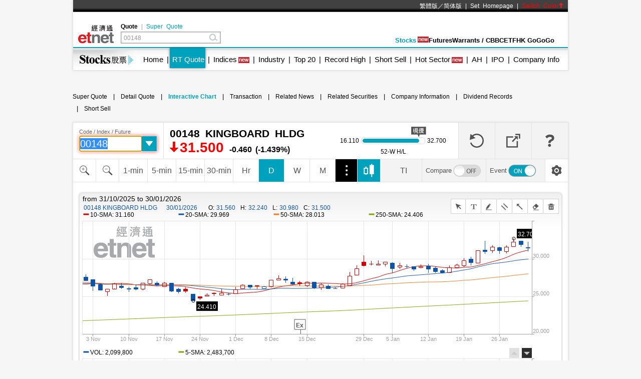

--- FILE ---
content_type: text/html; charset=UTF-8
request_url: https://etnet.com.hk/www/eng/stocks/realtime/quote_chart_interactive.php?code=148
body_size: 57448
content:
<!DOCTYPE html>
<html xmlns="http://www.w3.org/1999/xhtml">
<head>
<meta http-equiv="Content-Type" content="text/html; charset=utf-8" />
<title>Hong Kong Stock Chart Analysis - 0148.HK KINGBOARD HLDG - Real-Time Hong Kong Stock News - etnet</title>
<meta name="keywords" content="0148, KINGBOARD HLDG, HSI, HSI index, Hong kong HSI, etnet, Stock Price, HK stock, Hong Kong Stock Chart">
<meta name="description" content="Stay updated with 0148 KINGBOARD HLDG for in-depth Hong Kong stock chart analysis. Access real-time stock news and detailed chart analysis for 0148, KINGBOARD HLDG through etnet. Our platform provides the latest market updates and visual data insights, helping you make informed investment decisions.">
<link rel="canonical" href="https://www.etnet.com.hk/www/eng/stocks/realtime/quote_chart_interactive.php?code=148" />
<meta name="viewport" content="width=1024, maximum-scale=1" />
<link rel="image_src" href="https://www.etnet.com.hk/www/eng/common/images/etnet_logo_fb.jpg" />
<style type="text/css">
@charset "utf-8";

/* General CSS */
body{margin:0px; background:#f6f6f6; font-family:Arial, Helvetica, sans-serif; font-size:13px; line-height:130%;}
a{color:#000; text-decoration:none;}
a:hover{color:#666;}
p{margin:5px;}
div{position:relative;}
table{font-size:12px;}


#DivMaster{width:990px; margin:auto;}


/* Header */
#DivHeader{width:988px; border-top:0px;}
#DivSiteLink{width:988px; height:24px; background:url(/www/eng/common/images/navbg01.gif) repeat-x; line-height:24px; font-size:12px; word-spacing:4px;}
#DivSiteLinkLeft{width:300px; height:24px; position:absolute; left:10px; top:0px;}
#DivSiteLinkRight{width:500px; height:24px; position:absolute; left:480px; top:0px; text-align:right;}
#DivIQBtn{width:66px; height:19px; position:absolute; top:0px; left:714px; z-index:3;}
#DivIQMenu{width:66px; background:#414141; border-left:1px solid #999; border-right:1px solid #999; -moz-box-shadow:0px 0px 5px 0px rgba(0,0,0,0.5); -webkit-box-shadow:0px 0px 5px 0px rgba(0,0,0,0.5); box-shadow:0px 0px 5px 0px rgba(0,0,0,0.5); position:absolute; top:24px; display:none;}
#DivIQMenu div{width:60px; padding-left:6px; border-bottom:1px solid #999; font-size:12px; line-height:200%;}
#DivChannelMenu{width:988px; height:70px; background:#FFF;}
/*#DivChannelMenua{width:135px; position:absolute; top:0px; left:0px; overflow:hidden;}
#DivChannelMenub{width:200px; position:absolute; top:19px; left:135px;}
#DivChannelMenuc{width:630px; position:absolute; top:49px; left:342px; word-spacing:20px; text-align:right; font-weight:bold;}*/
/* 20th Ann. Year */
#DivChannelMenua{width:74px; height:65px; position:absolute; top:12px; left:10px; background:url(/www/eng/common/images/etnet_toplogo.png) no-repeat; cursor:pointer; overflow: hidden;}
#DivChannelMenub{width:200px; position:absolute; top:19px; left:95px;}
#DivChannelMenuc{width:590px; position:absolute; top:49px; left:371px; text-align:right; font-weight:bold; display:flex; align-items: center; gap:20px; justify-content:flex-end;}
@media only screen and (-webkit-min-device-pixel-ratio : 2), only screen and (min-device-pixel-ratio : 2) {
	#DivChannelMenua{background:url(/www/eng/common/images/etnet_toplogo.png); background-size:74px;}
}
/* 20th Ann. Year */
#DivChannelMenubText{color:#000; font-weight:bold; word-spacing:4px; font-size:12px; height:20px; line-height:20px;}
#DivChannelMenubText a{/*color:#999;*/ font-weight:normal;}
#DivChannelMenubText a:hover{color:#000;}
#DivColorBar{width:988px; height:2px; font-size:1px;}
#DivGlobalSearch{width:198px; height:22px;}
#DivGlobalSearchField{width:170px; height:16px; position:absolute; top:3px; left:3px;}
#DivGlobalSearchField input{border:0px; outline:none; width:170px; height:16px; font-size:12px; line-height:16px; font-family:Arial, Helvetica, sans-serif; background:rgba(0,0,0,0); }
#DivGlobalSubmit{width:16px; height:16px; position:absolute; top:3px; left:176px;}
.inputnormal{border:1px solid #a9a9a9; box-shadow:inset 0 0 3px #999; -webkit-box-shadow:inset 0 0 3px #999; -moz-box-shadow:inset 0 0 3px #999;}
.inputfocus{border: 1px solid #ef5656; -moz-box-shadow: 0 0 7px #ef5656; -webkit-box-shadow: 0 0 7px #ef5656; -o-box-shadow: 0 0 7px #ef5656; box-shadow: 0 0 7px #ef5656;}

#ChannelMenuBar{width:988px; height:44px; position:relative; background:url(/www/eng/common/images/submenbg.gif);}
.SubmenuHightlight{ -moz-box-shadow:0px 0px 5px 0px rgba(0,0,0,0.5); -webkit-box-shadow:0px 0px 5px 0px rgba(0,0,0,0.5); box-shadow:0px 0px 5px 0px rgba(0,0,0,0.5);}
#SubMenuContainer{width:988px; height:44px; position:relative; float:left; clear:both;}
#ChannelIco{width:135px; height:44px; position:absolute; top:0px; left:0px;}
#SubMenuBar{width:853px; height:44px; position:absolute; top:0px; left:135px; font-size:15px;}
.SubMenuBlock{float:left;}
.SubMenuBlock div{padding:0 2px 0 5px; height:25px; padding-top:15px; float:left; *display:inline;}

.futurered {color:red}
.recordhigh {color:red}
.hotsector {color:red}

/* Content */
#DivContent{float:left; *margin-bottom:15px;}
#DivLeft{width:655px; float:left;} /* Left + Middle columns of the page, for all HOMEPAGE only */
#DivRight{width:320px; float:left; margin-left:15px;} /* Right column of the page, for all HOMEPAGE only */
#DivContentLeft{width:673px; float:left;} /* Left columns of the page, for all CONTENT pages */
#DivContentRight{width:302px; float:left; margin-left:15px;} /* Right column of the page, for all CONTENT pages */
.DivLeftGrid{width:655px; float:left; clear:both;} /* For grouping blocks into 1 single block inside #DivLeft */
.DivLeftGridA{width:210px; float:left;} /* Left Grid of #DivLeft */
.DivLeftGridB{width:430px; float:right;} /* Right Grid of #DivLeft */
.DivLeftGridC1{width:320px; float:left;} /* Left Grid of #DivLeftGrid */
.DivLeftGridC2{width:320px; float:right;} /* Right Grid of #DivLeftGrid */
.DivLeftGridCLeft{width:134px; padding:6px; float:left;} /* left Grid of #DivLeftGridC1 or #DivLeftGridC2*/
.DivLeftGridCRight{width:134px; padding:6px; float:right;} /* right Grid of #DivLeftGridC1 or #DivLeftGridC2*/
.DivBoxStyleA{width:208px; margin-bottom:15px; float:left; clear:both; *display:inline;} /* Block with 208px width */
.DivBoxStyleB{width:428px; margin-bottom:15px; float:left; clear:both; *display:inline;} /* Block with 428px width */
.DivBoxStyleC{width:318px; margin-bottom:15px; float:left; clear:both; *display:inline; *margin-right:-3px;} /* Block with 318px width */
.DivBoxStyleD{width:653px; margin-bottom:15px; float:left; clear:both; *display:inline;} /* Block with 653px width */
.DivBoxStyleE{width:300px; margin-bottom:15px; float:left; clear:both; *display:inline;} /* Block with 298px width */
.DivContentBox{margin:8px; margin-bottom:0px; padding-bottom:9px; float:left; clear:both; *display:inline;}
.ContentAWidth{width:192px;}
.ContentBWidth{width:412px;}
.ContentCWidth{width:302px;}
.ContentDWidth{width:637px;}
.ContentEWidth{width:284px;}

.DivArticleBox{width:671px; margin-bottom:15px; float:left; clear:both;}
.DivArticleBox p{margin:10px;}
.DivArticleHdrImg{width:671px; height:80px; overflow:hidden; text-align:center; border-bottom:1px solid #e2e2e2; margin-bottom:5px;}
.DivArticleList{width:651px; clear:both; margin:5px 10px 5px 10px;}
.DivArticleContent{width:655px; margin:5px 8px 5px 8px; font-size:15px; float:left; clear:both; *display:inline; *padding-bottom:15px; line-height:160%}
.DivArticlePagination{text-align:right; word-spacing:8px; margin-top:20px;}
.DivFigureBox{width:671px; margin-bottom:15px; float:left; clear:both;}
.DivFigureContent{width:667px; margin:5px 2px 5px 2px; float:left; clear:both; *display:inline; *padding-bottom:15px;}
/* Block Templates */
.DivTemplateA{padding:4px 0 4px 0;}
.DivTemplateAHdr{padding:6px; margin-right:8px; color:#FFF; font-weight:bold; float:left;}
.DivTemplateAContent{word-spacing:3px; line-height:160%; margin-top:4px; float:left;}
.DivTemplateB{width:318px; height:27px; border-bottom:1px solid #e2e2e2; float:left; clear:both;}
.DivTemplateBHdr{height:23px; padding:2px 10px 0 10px; border-bottom:2px solid #666; line-height:25px; font-weight:bold; float:left; clear:both;}
.DivTemplateBMore{height:25px; padding:2px 10px 0 10px; line-height:25px; float:right;}
.headerlist{padding:5px 0 5px 0; }
.columnist{width:100%; float:left; clear:both; font-size:12px; *margin-right:-3px;}
.columnistImg{width:100px; height:67px; margin:0 3px 0 6px; border:1px solid #CCC; float:left; *margin-left:3px;}
.columnistHeaderB{float:left; width:299px; *margin-right:-3px;}
.columnistHeaderC{float:left; width:189px; *margin-right:-3px;}
.featurelist{width:135px;}
.featurelist img{border:1px solid #CCC;}
.storylist{width:300px; clear:both;}
.storylist img{border:1px solid #CCC;}
.votinglist{width:300px; clear:both;}
.votinglist table{font-size:13px;}
.hotArticlelist{width:300px; clear:both;}
.hotArticle table{font-size:13px;}

/*social container*/
#SocialContainer{height:36px; list-style:none; margin:0px; padding:0px; clear:both; display:block;}
#SocialContainer li{width:50px; height:36px; border-right:1px solid #e8e8e8; display:inline-block; *display:inline; *zoom:1; background-image:url(/www/eng/common/images/common.png?v=20161205); background-repeat:no-repeat; cursor:pointer; vertical-align:top;}
#SocialContainer li.LikeCount{border-left:1px solid #e8e8e8; text-align:center; line-height:36px; background-image:none; cursor:default; width:auto; padding:0px 15px;}
#SocialContainer li.FB{background-position:-412px -3516px;}
#SocialContainer li.FB:hover{background-position:-412px -3561px;}
#SocialContainer li.Weibo{background-position:-462px -3516px;}
#SocialContainer li.Weibo:hover{background-position:-462px -3561px;}
#SocialContainer li.Google{background-position:-512px -3516px;}
#SocialContainer li.Google:hover{background-position:-512px -3561px;}
#SocialContainer li.MailFriend{background-position:-562px -3516px;}
#SocialContainer li.MailFriend:hover{background-position:-562px -3561px;}

/*Section Menu */
#SectionMenu{width:100%; margin-bottom:15px; font-size:13px; line-height:180%;}
#SectionMenu a{display:inline-block;}
.MenuNew{font-size:10px; height:11px; line-height:11px; color:#FFF; background-color:#FF0000; display:inline-block; padding:0px 1px; margin:0px 2px;}

/* Voting **same as existing style**  */
.financeTag{background:#D3BAEC; padding: 5px 5px 1px 5px; width: 26px; height: 19px;}
.hotTag{background: #A9D4EF; padding: 5px 5px 1px 5px; width: 26px; height: 19px;}


/* Hot Article List  **same as existing style**   */
.NewsRankNum{color:white; background-color:#D52A2A; text-decoration:none; width:18px; height:15px;}


/* Tab */
.Tab{height:28px; width:100%; font-size:12px; background:url(/www/eng/common/images/tab1.gif); line-height:28px; float:left; clear:both;}
.Tab div{height:28px; padding:0 10px 0 10px; border-right:1px solid #e2e2e2; float:left;}
.TabActive{background:url(/www/eng/common/images/tab2.gif); font-weight:bold;}

/* ADUI */
.ADUIunchange, a.ADUIunchange{color:#999; font-weight:bold;}
.ADUInoturnover, a.ADUInoturnover{color:#666; font-weight:bold;}
.ADUIBarup{background-color:#006600;font-size:10px;}
.ADUIBardown{background-color:#cc0033; font-size:10px;}
.ADUIBarunchange{background-color:#999;font-size:10px;}
.ADUIBarnoturnover{background-color:#666;font-size:10px;}

/* Others */
.dotLine{border-bottom:1px dotted #e2e2e2;}
.dotLineVerticle{background:url(/www/eng/common/images/vdot.gif) repeat-y center;}
.bottomLine{border-bottom:1px solid #e2e2e2;}
.more{margin:9px 9px 0 0;}
.down,a.down{color:#F00; font-weight:bold;}
.up,a.up{color:#339900; font-weight:bold;}
.unchange, a.unchange{color:#000; font-weight:bold;}
.HeaderTxt,a.HeaderTxt{font-size:16px; font-weight:bold;}
.boldTxt{font-weight:bold;}
.whiteTxt,a.whiteTxt{color:#FFF;}
a.whiteTxt:hover{color:#ececec;}
.greyTxt,a.greyTxt{color:#666; font-size:12px;}
.remark,a.remark{color:#666; font-size:11px;}
a.greyTxt:hover, a.remark:hover{color:#999;}
.date{color:#666; font-size:10px;}
.ArticleHdr,a.ArticleHdr{font-size:19px; font-weight:bold;}
.shadow{border:1px solid #e2e2e2; background:#FFF; -moz-box-shadow:0px 0px 5px 0px rgba(0,0,0,0.1); -webkit-box-shadow:0px 0px 5px 0px rgba(0,0,0,0.1); box-shadow:0px 0px 5px 0px rgba(0,0,0,0.1);}
.figureTable{width:100%;}
.figureTable td{padding:4px 2px 4px 2px;}
.oddRow{background:#FFF;}
.evenRow{background:#F2F2F2;}
.bottomWLine{border-bottom:1px solid #FFF;}

/* Footer */
#DivFooter{clear:both;}
#DivDisclaimer{width:988px; clear:both; border-top:1px solid #d0cdcd;}
#DivDisclaimerBlock{width:988px; background:#f2f1f1; border-top:1px solid #FFF; font-size:12px;}
#DivDisclaimerChild1{padding:20px 0 0 30px; font-size:11px;}
#DivDisclaimerChild2a{width:500px; height:22px; padding-left:30px; line-height:22px; float:left;}
#DivDisclaimerChild2b{width:428px; padding-right:30px; height:22px; line-height:22px; word-spacing:3px; float:left; background:#d1cfcf; text-align:right}
#DivDisclaimerChild3{width:928px; padding:10px 30px 10px 30px; font-size:10px; line-height:100%; color:#666; text-align:justify; clear:both;}


/* Footer Sitemap */
#DivBottomSite{width:988px; height:380px; background:url(/www/eng/common/images/sitebg.gif); overflow:hidden;}
#DivBottomSitePointer{width:24px; height:10px; position:absolute; top:36px; left:63px; z-index:10; background:url(/www/eng/common/images/site_pointer.gif); font-size:1px;}
#DivBottomSiteBlock{position:absolute; top:0px;}
.SiteContainer{width:988px; height:380px; position:absolute; top:0px;}
.SiteButton{width:43px; height:43px; position:absolute; top:2px; left:0px;}
.SiteChannelHdr{position:absolute; top:0px; left:50px;}
.SiteContent{width:938px; height:310px; position:absolute; top:58px; left:25px; line-height:160%;}
.SiteContainer a{color:#666;}
.SiteContainer a:hover{color:#333;}
.SiteChannelName,a.SiteChannelName{color:#000; font-weight:bold;}


/* Top Pulldown Sitemap */
#DivTopContainer{width:990px; height:380px; position:absolute; top:-393px; left:0px; clear:both; z-index:999;}
#DivTopSite{width:988px; height:380px; background:url(/www/eng/common/images/sitebg.gif); overflow:hidden;}
#DivTopSitePointer{width:24px; height:10px; position:absolute; top:36px; left:63px; z-index:10; background:url(/www/eng/common/images/site_pointer.gif); font-size:1px;}
#DivTopSiteBlock{position:absolute; top:0px;}
#DivTopSiteLine{width:988px; height:2px; font-size:1px; background:#c9252c;}
#DivTopSiteBtn{width:200px; height:30px; background:#c9252c; border-radius:0 0 6px 6px; position:absolute; top:382px; left:395px; -moz-box-shadow:0px 3px 3px 0px  rgba(0,0,0,0.5); -webkit-box-shadow:0px 3px 3px 0px rgba(0,0,0,0.5); box-shadow:0px 3px 3px 0px rgba(0,0,0,0.5);}
#DivTopSiteBtn div{width:200px; height:20px; line-height:20px; position:absolute; top:10px; left:0px; font-weight:bold; text-align:center;}


/* ADs */
#DivTopBanner{width:990px; padding:15px 0 15px 0; text-align:center;}
.DivHorizontalBanner{width:653px; margin-bottom:15px; clear:both; text-align:center;}
#DivLeftBanner{width:208px; margin-bottom:15px; float:left; clear:both;} /* For 208x60 Banner */
.DivLargeBtnHome{width:300px; margin:0 10px 15px 10px; background:#FFF; padding:0px; float:left; clear:both; line-height:0; *display:inline;} /* For 300x200 Banner at all HOMEPAGE */
.DivLargeBtnContent{width:300px; margin:0 1px 15px 1px; background:#FFF; padding:0px; float:left; clear:both; line-height:0; *display:inline;} /* For 300x200 Banner at all HOMEPAGE */
.DivTextAd{width:100%; text-align:center; margin-bottom:15px; clear:both;}
.DivTextAd a{color:#2e3192;}
.DivTextAd a:hover{color:#0099ff;}

.googleAD01{width:621px; padding:0px 0 0px 0; margin:25px; clear:both;}
.googleAD02{width:621px; padding:10px 0 10px 0; margin:25px; clear:both;}


/* Auto Complete */
.ac_results{padding:0px;border:1px solid black;background-color:white;overflow:hidden;z-index:99999;filter:Alpha(opacity=90);BORDER-RIGHT:#fff 2pt outset;BORDER-BOTTOM:#fff 2pt outset;}
.ac_results ul{list-style-position:outside;list-style:none;padding:0px;margin-top:20px;margin-bottom:0px;}
.ac_results li{margin:0px;padding:0px 0px;cursor:hand;display:block;font-size:12px;line-height:15px;overflow:hidden;vertical-align:bottom;}
.ac_loading{background-image:url(/www/eng/common/images/autocomplete_spinner.gif);background-position:right center;background-repeat:no-repeat;}
.ac_odd{background-color:#eee;}
.ac_over{background-color:#999999;color:white;}
.TabActives {
	border-right: #d3d4d6 1px solid; padding-right: 10px; border-top: #d3d4d6 1px solid; padding-left: 10px; float: left;
	padding-bottom: 2px; border-left: #ffffff 1px solid; padding-top: 2px; border-bottom: #ffffff 1px solid; height: 14px;
	background-color: #ffffff; width: 138px; text-align: center; cursor: default;
}
.TabNormals {
	border-right: #d3d4d6 1px solid; padding-right: 10px; border-top: #d3d4d6 1px solid; padding-left: 10px; float: left;
	padding-bottom: 2px; border-left: #eff0f0 1px solid; padding-top: 2px; border-bottom: #d3d4d6 1px solid; height: 14px;
	background-color: #eff0f0; width: 138px; text-align: center; cursor: pointer;
}


/* IPO Box */
.IPO{ height:25px;clear:both;}
.IPO div{margin-right:20px; float:left;}
.IPO a{font-weight:bold; font-size:15px;}


/* Old Class */
.GeneralDIV {width:100%; clear:both;}
.BackgroundGrey2 {background-color:#f2f3f3;}
.BackgroundDot {background-image:url(/www/eng/common/images/table_dot.gif); background-repeat:repeat-x; height:9px; width:100%;}
.TextBold, a.TextBold {font-weight:bold;}
.Content, a.Content {font-size:12px; color:#05449A; text-decoration:none; line-height: 140%;}
a.Content:hover {color:#0099FF;}
.ContentBig, a.ContentBig {font-size:13px; color:#05449A; text-decoration:none; line-height: 140%;}
a.ContentBig:hover {color:#0099FF;}
.ContentURL, a.ContentURL {font-family:Arial; font-size:12px; color:#05449A; text-decoration:none;}
a.ContentURL:hover {color:#0099FF;}
.Input {font-family:Arial; font-size:12px; color:#000000;}
.Input:disabled{background-color:#dedede; border:2px solid #dedede; color:#999;}
.Button {font-size:12px; color:#000000;}
.RowGrey {background-color:#eff0f0; font-size:12px; color:#000000;}
.TableGrid {width:100%; height:8px;}
.Quoteup {color:#FF0000; font-size:34px; font-weight:bold;}
.Quotedown {color:#339900; font-size:34px; font-weight:bold;}
.Quoteunchange {color:#000000; font-size:34px; font-weight:bold;}
.Content_15p, a.Content_15p {font-size:15px; color:#0000FF; text-decoration:none; line-height: 140%;}
a.Content_15p:hover {color:#0099FF;}

/* Quote Name */
#QuoteName{width:673px; float:left; clear:both; margin:5px 0 5px 0; *display:inline; *margin-right:-3px;}
#QuoteName div{height:25px; float:left;}
#QuoteNameA{width:413px; font-size:20px; font-weight:bold; line-height:25px;}
#QuoteNameB{width:200px; text-align:right; line-height:130%;}
#QuoteNameC{width:60px; text-align:right;}
#QuoteNameD{width:260px; text-align:right; line-height:25px;}
#QuoteNameE{width:260px; font-size:20px; font-weight:bold; line-height:25px;}
#QuoteCodeA{width:60px; font-size:20px; font-weight:bold; line-height:25px;}

/* Quote Label */
.QuoteLabelWrapper.Quote {width: 655px; padding: 3px 8px 7px 8px; clear: both; display: flex; flex-wrap: wrap; gap: 5px;}
.QuoteLabelWrapper span {--tw-bg-opacity:1; --tw-text-opacity:1; border-radius:6px; font-size:11px; font-weight:400; padding:3px 6px; white-space:nowrap; background-color:rgb(70 112 130/var(--tw-bg-opacity)); color:rgb(255 255 255/var(--tw-text-opacity));}@charset "utf-8";
body{-webkit-text-size-adjust:none;}

/* Channel Color */
.ThemeColor, a.ThemeColor{color:#00a1bd;}
a.ThemeColor:hover{color:#00bfff;}
/* Channel Background Color */
.ThemeBgColor{background-color:#00a1bd;}

/* Header */
.TableHeaderActive {font-size:12px; color:#0099FF; text-decoration:none;}
a.TableHeaderActive {text-decoration:underline;}
.TabActiveHdr, a.TabActiveHdr {font-weight:bold; color:#00a1bd; text-decoration:none;}
.TableHeader {font-family:PMingLiu; font-size:12px; color:#666666; text-decoration:none;}
a.TableHeader {text-decoration:underline;}
a.TableHeader:hover {color:#333333;}

/* Content */
/*.StkBarup {background-image:url(/www/eng/stocks/images/bar-red.gif); font-size:10px; color:#FFFFFF;}
.StkBardown {background-image:url(/www/eng/stocks/images/bar-green.gif); font-size:10px; color:#FFFFFF;}
.StkBarunchange {background-image:url(/www/eng/stocks/images/bar-grey.gif); font-size:10px; color:#FFFFFF;}*/
.SubMenuTabOuter {width:100%; text-align:center; border:#FFFFFF solid 1px; padding:3px; background-color:#eff0f0;}
.SubMenuTabInter {margin-left:auto; margin-right:auto;}
.QuoteCode {font-family:Arial; height:30px; font-size:20px; font-weight:bold; vertical-align:middle;}
.QuoteName {font-family:PMingLiu; height:30px; font-size:20px; font-weight:bold; vertical-align:middle;}
.QuoteChange {font-size:16px; font-weight:bold;}

.StkIPOChartBorder {position:relative; float:left; width:380px; height:383px; border-top:5px solid #00a1bd; border-bottom:5px solid #00a1bd; border-right:5px solid #00a1bd; float:left; background-color:#FFFFFF;}
.StkIPOSpace {position:relative; float:left; background-image:url(/www/eng/stocks/images/ipo_btnspace.gif); width:283px; height:3px;}
.StkIPOBg {position:relative; float:left; width:282px; height:74px; border-left:1px solid #FFFFFF; background-image:url(/www/eng/stocks/images/ipo_btnbg.gif);}
.StkIPOBgActive {position:relative; float:left; width:282px; height:85px; border-left:1px solid #000000; background-image:url(/www/eng/stocks/images/ipo_btnvbg.gif);}
.TabActiveHdr, a.TabActiveHdr {font-weight:bold; color:#00a1bd; text-decoration:none;}

/* from waiman*/
.StkSpBg{background:#e9f2f2;}

.StkRatio{width:95%; height:16px; margin:1px 0 1px 0;}
.StkRatio td{padding:0; line-height:16px; color:#FFF;}
.StkBarup{background-color:#006600;font-size:10px;}
.StkBardown{background-color:#cc0033; font-size:10px;}
.StkBarunchange{background-color:#999;font-size:10px;}

.StkIndexesTop{width:667px; float:left; clear:both;}
.StkIndexesTop div{float:left;}
.StkIndexesLeft{width:325px; margin:10px; *display:inline; border:1px solid #fff;}
.StkIndexesright{width:290px; padding:10px; *display:inline;}
.StkIndexesName{padding:5px; margin-top:5px; font-size:16px; font-weight:bold; line-height:28px;}
.StkIndexesNorminal{line-height:52px; text-align:center; font-size:36px; width:325px;}
.StkIndexesChange{line-height:22px; width:325px; float:left; clear:both;}
.StkIndexesChange div{float:left; width:150px; margin-left:12px; *display:inline;}
.StkIndexesOther{width:325px; float:left; clear:both;}
.StkIndexesOther div{float:left; width:142px; padding:10px; *display:inline; word-spacing:10px;}
.StkIndexesArrow{margin-top:-16px; *margin-top:0; margin-right:3px;}

.StkIndexesLeftNoChart{width:645px; margin:10px; *display:inline; border:1px solid #fff;}
.StkIndexesNameNoChart{padding:5px; margin-top:5px; font-size:16px; font-weight:bold; line-height:28px;}
.StkIndexesNorminalNoChart{line-height:52px; text-align:center; font-size:36px; width:645px;}
.StkIndexesChangeNoChart{line-height:22px; width:645px; float:left; clear:both;}
.StkIndexesChangeNoChart div{float:left; width:300px; margin-left:12px;*display:inline;}
.StkIndexesOtherNoChart{width:645px; float:left; text-align:center; border-top:1px solid #fff;}
.StkIndexesOtherNoChart div{float:left; width:302px; padding:10px; word-spacing:10px; text-align:center;}
.StkIndexesArrowNoChart{margin-top:-16px; *margin-top:0; margin-right:3px;}

#StkIndustryBlock{width:661px; margin:5px; float:left; clear:both; background:url(/www/eng/common/images/vline.gif) repeat-y center; *display:inline;}
.StkIndustryRow{width:661px; float:left; clear:both; *display:inline;}
.StkIndustryChild{width:300px; margin:15px; float:left; *display:inline; *margin-bottom:0px;}
.StkIndustryNews{font-size:12px; padding:8px 0 8px 0; float:left; clear:both; *display:inline; width:300px;}
.StkIndustryNewsDate{float:left; width:40px; *display:inline;}
.StkIndustryNewsHdr{float:left; width:260px; *display:inline;}

.StkDatabaseNews{font-size:12px; padding:8px 5px 8px 5px; float:left; clear:both; *display:inline; width:218px;}
.StkDatabaseNewsDate{float:left; width:40px; *display:inline;}
.StkDatabaseNewsHdr{float:left; width:178px; *display:inline;}

.StkHomePortfolioTab1{width:104px; height:28px; background:url(../images/stkhome_tab_1.gif); text-align:center; line-height:28px; font-size:12px; font-weight:bold; float:left;}
.StkHomePortfolioTab2{width:104px; height:28px; background:url(../images/stkhome_tab_2.gif); text-align:center; line-height:28px; font-size:12px; float:left;}
.StkHomePortfolioArrow{margin-top:2px; *margin-top:3px;}

.StkGoldBubble{width:60px; height:60px; background:url(/www/eng/stocks/images/goldbubble.jpg);}
.StkGoldBubble table{font-size:16px; font-weight:bold; line-height:105%;}
.StkBubble250{width:230px !important; height:230px !important; background:url(../images/bubble_250x250.png) no-repeat !important;}
.StkBubble250 div{height:210px !important; width:210px !important;}

.StkHomeIPO{ height:25px;clear:both;}
.StkHomeIPO div{margin-right:20px; float:left;}
.StkHomeIPO a{font-weight:bold; font-size:15px;}

#StkHomeRank{width:643px; margin:5px; float:left; clear:both; background:url(../../common/images/vline.gif) repeat-y center; *display:inline;}
.StkHomeRankRow{width:643px; float:left; clear:both;}
.StkHomeRankChild{width:301px; margin:15px 10px 15px 10px; float:left; *display:inline;}

.StkRankingIco{width:14px; height:14px; line-height:14px; font-size:10px; color:#FFF; text-align:center;}
.StkRank1{background:#f7941d;}
.StkRank2{background:#636466;}
.StkRank3{background:#808285;}
.StkRank4{background:#9d9fa2;}
.StkRank5{background:#bcbec0;}

.StkPENumber { font-size:15px; font-weight:bold; color:#006699; text-decoration:none;}

.StkMouseOver {background-color:#dff9fd; font-size:12px;}

/** New css for cas and vcm **/
#StkFloating{width:370px; float:left; clear:both; background-color:#FFFFFF; padding:4px 4px 0px 4px; -moz-box-shadow:0px 0px 8px 0px rgba(0,0,0,0.8); -webkit-box-shadow:0px 0px 8px 0px rgba(0,0,0,0.8); box-shadow:0px 0px 8px 0px rgba(0,0,0,0.8);}
#CAS{background-color:#e8f8fa;}
#VCM{background-color:#fff4fb;}
#StkFloating ul{width:100%; margin:0px 0px 4px 0px; padding:6px 0px; list-style:none; font-size:0px;}
#StkFloating ul li{display:inline-block; vertical-align:top; width:114px; padding:2px 0px 2px 8px;}
#StkFloating ul li.StkFloatingTitle{font-size:15px;}
#StkFloating ul li.StkFloatingData{width:80px; padding:1px 0px; text-align:right;}
#StkFloating ul li.StkFloatingData.Name{font-size:12px; font-weight:normal; color:#666666;}
#StkFloating ul li.StkFloatingData.Value{margin:0px; font-size:16px; font-weight:bold; color:#000000;}
#StkFloating ul li.StkFloatingOthers{padding:5px 8px 1px 8px; width:auto; font-size:12px; color:#000000;}
#StkFloating ul li.StkFloatingOthers span{color:#666666;}
#StkFloating ul li.StkFloatingTime{font-size:12px; font-weight:bold; padding-top:3px;}

.StkGrid{width:100%; display:block; border-bottom:1px solid #e2e2e2; margin:0px; float:left; clear:both;}
.StkGrid:first-child{border-top:1px solid #e2e2e2 !important;}
.StkGrid ul{list-style:none; margin:0px; padding:15px; position:relative; width:191px; overflow:hidden; border-right:1px solid #e2e2e2; float:left;}
.StkGrid ul:nth-child(3){border:0px;}
.StkGrid li{display:block; font-weight:normal; font-size:13px; padding:2px 0px;}
.StkGrid li.Name{font-size:16px; font-weight:bold; margin:5px 0px;}

#VCMAlert {width:40px; text-align:center; float:right; line-height: 38px;}
#VCMAlert img{vertical-align:middle; width:40px;}

/* Coming IPO, Existing Style */
#calendar_month{text-align:center; background-color:#00A1BD; color:white; border-width:1px 1px 0px 0px; border-style:solid; border-color:white;}
#calendar_weekofday{text-align:center; background-color:#92BE37; color:white; border-width:1px 1px 0px 0px; border-style:solid; border-color:white;}
#calendar_monthofday{text-align:center; background-color:#F7C004; color:black; border-width:1px 1px 0px 0px; border-style:solid; border-color:white;}
/* edited */
.cell_border{border-style:solid; line-height:0; *line-height:normal;}
/* */
.normalcell_bordercolor{border-color: #EDEDED #EDEDED #EDEDED #EDEDED;}
.normalcell_borderwidth{border-width:1px 0px 0px 1px;}
.lastcell_borderwidth{border-width:1px 1px 0px 1px;}
.firstday_bordercolor{border-color: #EDEDED #EDEDED #EDEDED #A3A3A3;}
.StkTableGreenBorder{background-color:#E9F2F2;}

 /*IPO Calculator, Please UPDATE Style*/
.cashTabNormal{width:141px; height:37px; background:url(images/cashtab_normal.jpg); text-align:center; float:left; }
.cashTabSelected{width:141px; height:37px; background:url(images/cashtab_selected.jpg); text-align:center; float:left; font-size:13px; font-weight:bold; line-height:37px; }
.marginTabNormal{width:141px; height:37px; background:url(images/margintab_normal.jpg); text-align:center; float:left;}
.marginTabSelected{width:141px; height:37px; background:url(images/margintab_selected.jpg); text-align:center; float:left; font-size:13px; font-weight:bold; line-height:37px; }
.tabNormal, a.tabNormal{font-size:13px; color:#666; line-height:37px; }
.CalBg{width:258px; background:#E9F2F2; clear:both; padding:12px;}
.timeline{width:282px; height:64px; background:url(images/timeline.jpg); }
.dateBubble{width:70px; height:32px; position:relative; font-size:12px; text-align:center; background:url(images/datebubble.jpg) no-repeat; line-height:28px; }
.timelineDate{width:54px; height:20px; float:left; font-size:12px; text-align:center; line-height:20px; margin-top:2px; }
.timelineContainer{width:168px; height:18px; float:left; margin:4px 2px 0 4px; }
.timelineBar01{height:18px; background:url(images/ipo_bar_01.jpg) repeat-x; float:left; }
.timelineBar02{height:18px; background:url(images/ipo_bar_02.jpg) repeat-x; float:left; }
.timelineBar03{height:18px; background:url(images/ipo_bar_03.jpg) repeat-x; float:left; }
.timelineSpacing{height:18px; float:left; }
.timeCaption{width:262px; padding:10px; clear:both; font-size:13px; background:url(images/timeline_bg.jpg) repeat-y; line-height:150%; }
.timelineBottom {background:url(images/timeline_bottom.jpg) no-repeat; width:282px; height:6px; clear:both; }
.marginBox{width:246px; border:1px solid #D7BF88; background-color:#F8FBFB; padding:5px; }
.marginSubCol01{background-color:#E5F2C1; }
.marginSubCol02{background-color: #CAE2E7; }
.ipoInput {height:14px;}
.ipoColumnBlock{width:314px; margin:5px 10px 5px 10px; float:left; *margin:3px;}
.ipoColumn{width:314px; margin-bottom:5px; *display:inline; float:left; clear:both;}
.ipoColumnHdr{margin-top:20px;}
#today_date, #ipo_timeline_listdate, #ipo_timeline_appstart{font-size:13px;}

/* New Table Style: Quote War and CBBC */
.WarrantRowHighlight{background-color: #FFD07D;}
.WarrantWarRowOdd {background: #FFF2DF;}
.WarrantWarRowEven {background: #FFF9EF;}
.WarrantBackgroundrelated{background-color: #FFEA7D;}
.WarrantRemark_in {font-size: 8px; background-color: #FFF2DF; text-decoration: none; border: 1px solid #CCC;}
.WarrantRemark_at {font-size: 8px; background-color: #FFD07D; text-decoration: none; border: 1px solid #CCC;}
.WarrantRemark_out {font-size: 8px; background-color: white; text-decoration: none; border: 1px solid #CCC;}

/* New CSS for Stock Index Bar */
#StkQuoteIndexes{width:667px; padding:2px; border:1px solid #9dc9d3; float:left; clear:both;}
#StkQuoteIndexes div{float:left; padding:2px; text-align:center; line-height:150%; word-spacing:2px;}
#StkQuoteIndexes .HSI{width:128px; border-right:1px solid #e2e2e2;}
#StkQuoteIndexes .Futures{width:156px; border-right:1px solid #e2e2e2;}
#StkQuoteIndexes .CEI{width:128px; border-right:1px solid #e2e2e2;}
#StkQuoteIndexes .Turnover{width:68px; border-right:1px solid #e2e2e2;}
#StkQuoteIndexes .SSGroup{background:#e6f0f6; padding:0px; *margin-right:-3px;}
#StkQuoteIndexes .SSE{width:110px;}
#StkQuoteIndexes .SSET{width:48px;}
#StkQuoteIndexes .Nominal{font-size:15px;}

/* New CSS for Stock Submenu 2 */
#StkQuoteNav{width:671px; float:left; clear:both;}
#StkQuoteNav table td{padding:8px 2px; background:#f7f7f8; border-bottom:4px solid #e2e2e2; text-align:center; border-left:1px solid #e2e2e2; border-collapse:collapse;}
#StkQuoteNav .Active{font-weight:bold; color:#00a1bd; background:#FFF; border-bottom:4px solid #FFF; }
#StkQuoteNav a{color:#333;}
#StkQuoteNav a:hover{color:#999;}

#StkQuoteName{width:673px; float:left; clear:both; margin:5px 0 5px 0; *display:inline; *margin-right:-3px;}
#StkQuoteName div{height:25px; float:left;}
#StkQuoteNameA{width:450px; font-size:20px; font-weight:bold; line-height:25px;}
#StkQuoteNameB{width:150px; text-align:right; line-height:130%;}
#StkQuoteNameC{width:60px; text-align:right;}
#StkQuoteNameD{width:270px; text-align:right; line-height:25px;}

.StkQuoteFigure{width:669px; margin:1px; float:left; clear:both; *display:inline;*margin-right:-3px;}
.StkQuoteFigureLeft{width:236px; float:left; height:126px; background:#dbf4f7; border:1px solid #FFF; border-bottom:0; padding:3px; padding-bottom:0;}
.StkQuoteFigureRight{width:425px; height:130px; float:left;}
.StkQuoteFigureRight table td{background:#dbf4f7; border-top:1px solid #FFF; border-right:1px solid #FFF;}
.StkQuoteFigureArrow{margin-top:-16px; *margin-top:0; margin-right:3px;}
.StkQuoteFigureNorHdr{width:236px; height:30px; line-height:30px;}
.StkQuoteFigureNorminal{width:236px;height:40px; line-height:40px; text-align:center; font-size:36px;}
.StkQuoteFigureChange{width:236px;height:20px; line-height:20px; text-align:center;}

.StkQuotePortfolioTab{height:18px; padding-top:7px; width:150px; margin-top:11px; font-size:12px; *margin-top:8px; background:url(../images/portfolio_controller.jpg) no-repeat; line-height:18px; text-align:center;}
.StkQuotePortfolioBar{height:30px; width:649px; padding:3px 10px 3px 10px; margin:1px; float:left; clear:both; *display:inline; background:url(../images/portfolio_bg.gif);}
.StkQuotePortfilioTD{border-right:1px solid #D6D6D6; padding:0 8px 0 8px;}

.StkQuoteChartLeft{width:285px; margin:3px 0 0 5px; float:left; *display:inline;}
.StkQuoteChartLeftTab{width:285px; float:left; margin:5px 0 5px 0;}
.StkQuoteChartLeftTab div{height:30px; margin:0 2px 0 2px; padding:0 5px 0 5px; float:left; line-height:20px;}
.StkQuoteChartLeftTabSelect{background:url(../images/index_tab_active.gif) center no-repeat; color:#FFF;}
.StkQuoteChartRight{width:360px; margin:3px 3px 3px 5px; float:left; *display:inline;}
.StkQuoteChartRight table td{padding:7px 1px 7px 1px;}
.StkQuoteRelated{width:360px; float:left; clear:both; background:#e9f2f2;}
.StkQuoteRelatedGrid{width:160px; padding:5px; float:left; line-height:150%; *display:inline;}
.StkQuoteRatio{width:160px; margin-bottom:2px; float:left; clear:both; *display:inline;}
.StkQuoteRatio div{width:80px; float:left; *display:inline;}
.StkQuoteRatio div table{width:95%; height:16px; margin:2px 0 2px 0;}
.StkQuoteRatio div table td{padding:0; line-height:16px;}
.WarrantBarOrange{background-color:#F90; font-size:10px;}
.WarrantBarBlue{background-color:#39F;font-size:10px;}

.StkBarYellow{background-image:url(../images/bar-yellow.gif); font-size:10px; color:black; line-height:10px; }

/* Voting Style (should be added/modified in common.css)*/
.DivVoting4{height:25px; line-height:25px; float:left;}

.ETFSubHder, a.ETFSubHder {font-size: 13px; color: #B00000; font-weight: bold;}
.ETFTextBold, a.ETFTextBold {font-size: 13px; color: black; font-weight: bold;}

.StkEngActiveTabTxt {font-size: 16px; color: white; font-weight: bold;}

/*SCB banner*/
#SCBTopMaster{width:990px; height:100px; clear:both; background:url(http://www.etnet.com.hk/ad2013/SCB/201203/sponsor_quote/top_bg.gif) repeat-x #002e44; position:relative; line-height:normal;}
#SCBTopHdrDiv{width:170px; height:42px; position:absolute; top:32px; left:0px;}
#SCBTopLogoDiv{width:200px; height:84px; position:absolute; top:16px; left:790px;}
#SCBTopLogoDiv a{color:#73d9ff; text-decoration:none;}
.SCBTopGeneralFonts{font-size:12px; font-weight:bold; color:#73d9ff; text-align:center;}
#SCBTopContentDiv{width:619px; height:70px; position:absolute; left:170px; top:20px; overflow:hidden; border-left:1px solid #73d9ff; float:left;}
.SCBTopContentBox{width:153px; height:70px; float:left;}
.SCBTopStockNameBox{width:153px; height:32px; position:relative;}
.SCBTopStockNum{position:absolute; top:0px; left:8px; width:80px; height:32px; font-size:28px;}
.SCBTopStockNum a{color:#FFF; text-decoration:none;}
.SCBTopStockName{position:absolute; top:8px; left:88px; width:65px; height:22px; font-size:16px;}
.SCBTopStockName a{color:#FFF; text-decoration:none;}
.SCBTopStockInfo{width:137px; height:28px; line-height:16px; font-size:12px; color:#FFF; padding:0 8px 0 8px;}
.SCBTopBlueTxt{color:#73d9ff;}
.SCBTopBlueLine{border-right:1px solid #73d9ff;}
.SCBTopIconBox{width:154px; height:70px; text-align:center; float:left;}
.SCBTopIconBox img{padding-top:10px;}

#SCBLRGMaster{width:300px; height:400px; clear:both; background:url(http://www.etnet.com.hk/ad2013/SCB/201203/sponsor_quote/large_bg.gif) repeat-x #002e44; position:relative; line-height:normal;}
#SCBLRGLogoDiv{width:126px; height:76px; position:absolute; top:9px; left:0px;}
#SCBLRGHdrDiv{width:174px; height:42px; position:absolute; top:28px; left:126px;}
.SCBLRGGeneralFonts{font-size:12px; font-weight:bold; color:#73d9ff; text-align:center;}
#SCBLRGFooterDiv{width:300px; height:40px; line-height:40px; text-align:center; position:absolute; top:360px; left:0px;}
#SCBLRGFooterDiv a{color:#73d9ff; text-decoration:none;}
#SCBLRGContentDiv{width:300px; height:260px; position:absolute; left:0px; top:95px; overflow:hidden; float:left;}
.SCBLRGContentBox{width:250px; height:64px; margin:0 25px 0 25px;}
.SCBLRGStockNameBox{width:250px; height:33px; font-size:20px; color:#FFF; position:relative;}
.SCBLRGCodeNum{font-size:30px; position:absolute; top:3px; left:5px; width:90px; height:30px;}
.SCBLRGCodeNum a{color:#FFF; text-decoration:none;}
.SCBLRGCodeName{font-size:22px; position:absolute; top:8px; left:95px; width:150px; height:22px;}
.SCBLRGCodeName a{color:#FFF; text-decoration:none}
.SCBLRGStockInfo{width:240px; height:20px; line-height:16px; font-size:12px; color:#FFF; padding:2px 5px 9px 5px; word-spacing:15px;}
.SCBLRGBlueTxt{color:#73d9ff;}
.SCBLRGBlueLine{border-bottom:1px solid #73d9ff;}
.SCBLRGIconBox{width:300px; height:64px; text-align:center;}
.SCBLRGIconBox img{padding-top:10px;}

.FuturesJump{width:671px; height:32px;}
.FuturesJump div{height:24px; margin:4px 10px 4px 10px; *margin:4px 6px 4px 6px; line-height:24px;}
.FutureQuoteBg{width:671px; float:left; clear:both; background:url(../images/future_quoteline.gif) repeat-y;}
.FutureQuoteBox{width:211px; margin:6px; float:left; *margin-right:6px; *display:inline;}
.FutureQuoteOpenBlock{width:201px; height:118px; background:url(../images/future_quote_open.gif) repeat-x; border-top:2px solid #1eaec3; padding:0 5px 5px 5px; float:left;}
.FutureQuoteOpenName{height:24px; background:#1eaec3; color:#FFF; font-weight:bold; line-height:24px; float:left; padding:0 5px 0 5px;}
.FutureQuoteOpenName a, .FutureQuoteOpenName a:hover{color:#FFF; text-decoration:none;}
.FutureQuoteIco{height:24px; width:51px; float:right;}
.FutureQuoteCloseBlock{width:201px; height:118px; background:url(../images/future_quote_close.gif) repeat-x; border-top:2px solid #8b8b8b; padding:0 5px 5px 5px; float:left;}
.FutureQuoteCloseName{height:24px; background:#8b8b8b; color:#FFF; font-weight:bold; line-height:24px; float:left; padding:0 5px 0 5px;}
.FutureQuoteCloseName a, .FutureQuoteOpenName a:hover{color:#FFF; text-decoration:none;}
.FutureQuotePrice{width:191px; padding:10px 5px 5px 5px; *padding:10px 5px 0 5px; float:left; clear:both; font-size:32px;}
.FutureQuoteChange{width:191px; padding:5px 5px 10px 5px; float:left; clear:both; font-size:16px; font-weight:bold;}
.FutureFigure{width:201px; margin:0 5px 5px 5px; font-size:13px;}

.StkHomeBarChart{width:200px; margin:0 4px 0 4px; height:80px; clear:both; background:url(../images/mk_chartbg.jpg) no-repeat bottom; position:relative;}
.StkHomeBarChart div{position:absolute;}
.StkHomeBarChartBox{top:5px; left:107px; width:86px; height:70px; overflow:hidden;}
.StkHomeBarChartBox div{width:20px; height:70px;}
.StkHomeBarChartTxt{top:10px; left:5px; width:120px; font-size:12px;}
.StkHomeChart2{width:200px; height:100px; margin:4px; background:url(../images/mk_chartbg2.jpg) no-repeat bottom; position:relative;}
.StkHomeChart2BoxTxt{position:absolute; left:165px; top:0px; width:35px; height:100px; font-size:9px; color:#333;}
.StkHomeChart2BoxTxt div{position:absolute;}
.StkHomeChart2Bar{position:absolute; left:0px; top:0px; width:165px; height:100px;}
.StkHomeChart2BarGrid{position:absolute; height:100px; width:22px;}
.StkHomeChart2BarGrid table{font-size:9px; line-height:9px; color:#333; text-align:center;}
.StkHomeChart2BarColorA{width:22px; background:#0090ae; font-size:0px; line-height:0px;}
.StkHomeChart2BarColorB{width:22px; background:#fc6f02; font-size:0px; line-height:0px;}
.StkHomeChart2BarColorC{width:22px; background:#ffc300; font-size:0px; line-height:0px;}

/* ETF Label */
.etfLabel{
    --tw-bg-opacity: 1;
    --tw-text-opacity: 1;
    background-color: rgb(70 112 130 / var(--tw-bg-opacity));
    border-radius: 6px;
    color: rgb(255 255 255 / var(--tw-text-opacity));
    font-size: 11px;
    font-weight: 400;
    padding: 3px 6px;
    white-space: nowrap;
    font-size: 13px;
    vertical-align: middle;
}
.etfLabel.spot{ background-color: #467082}
.etfLabel.futures{ background-color: #ff6600}

/* New CSS for Quote Common */
#StkSimpleRow{width:655px; padding:3px 8px; background:#FFF; float:left; clear:both; position:relative ;*margin-right:-3px}
#StkBg{width:671px; background:url(../images/stockbg.gif) repeat-y 290px 0px; float:left; clear:both; *margin-right:-3px;}
#StkQuoteSearch{width:100px; height:30px; margin:3px 0px; float:left;}
#StkQuoteSearch input{width:56px; height:28px; font-size:16px; line-height:28px; margin:0 5px; outline:none; border:0px; float:left; background:rgba(0,0,0,0);}
#StkQuoteSearch .Submit{width:30px; height:30px; float:right; cursor:pointer; background:url(../images/quotesubmit.gif);}
#StkQuoteRefresh{width:32px; height:32px; float:left; margin:3px 5px; background:url(../images/quoterefresh.gif); cursor:pointer; float:left;}
#StkQuoteHeader{height:38px; line-height:38px; font-size:20px; font-weight:bold; margin-right:5px; float:left;}
#StkQuoteHeader.VCM{width:500px;}
#StkQuoteIndustry{height:38px; max-width:284px; overflow:hidden;}
#StkQuoteIndustry.VCM{max-width:600px;}
#StkQuoteIndustry table{width:100%; height:38px;}
#StkQuoteIndustry .bar{width:110px;}
#StkQuoteIndustry .barOuter{line-height:0px; width:104px; height:20px; border:1px solid #dbdbdb; border-radius:12px; margin-top:8px;}
#StkQuoteIndustry .barInner{width:100px; height:16px; border-radius:10px; margin:2px; overflow:hidden;}
#StkQuoteIndustry .barInner div{height:16px; font-size:9px; line-height:16px; color:#FFF; text-align:center; float:left;}
#StkQuoteIndustry .name a{text-align:center; padding:0px 5px; font-size:11px; line-height:11px; font-size:10px\9; _font-size:9px; *line-height:12px; display:block;}:root #StkQuoteIndustry .name a{font-size:11px;}
#StkQuoteIndustry .dividend, .dividend a{color:#FF9900; text-align:center; font-size:12px;}
#StkQuoteIndustry .dividend a:hover{color:#ff0000;}
#StkQuoteIndustry .suspended{color:#FF0000; text-align:center; font-size:12px; width:80px;}

.StkTable{width:100%; border-spacing:0px; border-collapse:collapse;}
.StkTable td{height:25px; border-bottom:1px solid #e2e2e2; font-size:15px; padding:0px 6px;}
.StkTable .Label{color:#666; font-size:13px;}
:root .StkTable td{padding:0px 4px \0/IE9; }
@media screen and (-ms-high-contrast: active),(-ms-high-contrast: none){.StkTable td{padding:0px 4px;}}
.RT{background:url(../images/realtime.gif) -7px -7px; width:26px; height:15px; display:inline-block; vertical-align:baseline; margin-left:4px;}
.Listinfo{width:14px; height:14px; display:inline-block; vertical-align:baseline; margin:2px 0px 0px 2px; font-size:11px; line-height:14px; color:#FFF; background:#00a1bd; text-align:center; cursor:pointer;}
.Listinfo a{color:#FFF;}
.StkBubble{width:180px; height:180px; background:url(../images/bubble.png) no-repeat; position:absolute; top:0px; left:0px; z-index:99; display:none; font-size:12px; padding:15px;}
.StkBubble div{display:table-cell; vertical-align:middle; height:160px; width:160px; color:#FFF;}


#StkList{width:380px; float:left; clear:both; background:url(../images/stockbg.gif) repeat-y 189px 0px; }
#StkList ul{width:380px; list-style:none; padding:0px; margin:0px; float:left;}
#StkList li{height:20px; line-height:20px; margin:0px; padding:0px; float:left; display:inline-block; border-bottom:1px solid #e2e2e2;}
#StkList .name{width:105px; padding-left:2px; font-size:12px; color:#666;}
#StkList .value{width:80px; padding-right:3px; font-size:12px; color:#000; text-align:right;}
#StkList .remark{font-size:8px; position:relative; top:-4px;}
#StkList .highlight{background-color:#f6f6f6;}

#StkDividend{width:364px; padding:5px 8px; float:left; clear:both; border-bottom:1px solid #e2e2e2;}
#StkDividend .Title{width:300px; height:20px; line-height:20px; float:left; font-size:15px; margin-bottom:6px;}
#StkDividend .More{width:15px; height:11px; float:right; margin:0;}
#StkDividend .Text{width:364px; clear:both; font-size:12px;}

#StkFreeFloat{width:364px; padding:5px 8px; float:left; clear:both; border-bottom:1px solid #e2e2e2;}
#StkFreeFloat .Title{width:200px; height:20px; line-height:20px; float:left; font-size:15px; margin-bottom:6px;}
#StkFreeFloat .Title .NewIcon{font-size:8px; height:8px; line-height:8px; color:#FFF; padding:1px; margin-left:2px; vertical-align:super; display:inline-block; background-color:#FF0000; cursor:pointer;}
#StkFreeFloat .More{width:15px; height:11px; float:right;margin:0;}
#StkFreeFloat .FreeFloat{width:364px; clear:both; font-size:12px;display: grid;grid-template-columns: 110px 72px 72px 110px;}
#StkFreeFloat .FreeFloat.FreeFloatHeader{border-bottom: 2px solid}
#StkFreeFloat .FreeFloat.FreeFloatContent{margin-top:5px;}
#StkFreeFloat .FreeFloat .FreeFloatAmount{text-align:right;}
#StkFreeFloat .FreeFloat .FreeFloatShares{text-align:right;}
#StkFreeFloat .FreeFloat .FreeFloatPreIssuedShares{text-align:right;}

.StkAH{width:364px; padding:5px 8px; height:41px; float:left; clear:both; border-bottom:1px solid #e2e2e2;}
.StkAH .Name{width:190px; height:20px; line-height:20px; float:left; font-size:15px;}
.StkAH .Premium{width:174px; height:20px; line-height:20px; float:right; font-size:13px; text-align:right;}
.StkAH .Price{width:364px; height:20px; line-height:20px; clear:both; font-size:13px; word-spacing:3px;}
.StkAH .Price span{padding-left:15px; display:inline-block; font-weight:bold;}
.StkAH .Price .up1{padding-left:15px; background:url(../../common/images/arrow_up1_M.gif) 0px 3px no-repeat; color:#FF0000;}
.StkAH .Price .up2{padding-left:15px; background:url(../../common/images/arrow_up2_M.gif) 0px 3px no-repeat; color:#009900;}
.StkAH .Price .down1{padding-left:15px; background:url(../../common/images/arrow_down1_M.gif) 0px 3px no-repeat; color:#009900;}
.StkAH .Price .down2{padding-left:15px; background:url(../../common/images/arrow_down2_M.gif) 0px 3px no-repeat; color:#FF0000;}

#StkTrans{width:274px; padding:5px 8px; float:left; clear:both;}
#StkTrans .Title{width:234px; height:30px; line-height:30px; float:left; font-size:15px;}
#StkTrans .More{width:15px; height:11px; line-height:30px; float:right; margin:0;}
#StkTrans .ColorBox{width:11px; height:11px; display:inline-block; vertical-align:top; margin:2px 1px 0px 0px; font-size:0px;}
@media screen and (-ms-high-contrast: active),(-ms-high-contrast: none){#StkTrans .ColorBox{margin-top:3px;}}
#StkTrans .Pink{background:#e1aac8;}
#StkTrans .Blue{background:#6496f0;}
#StkTrans .BidAM{background:#c8f0fa;}
#StkTrans .BidPM{background:#7fc5de;}
#StkTrans .AskAM{background:#ffcade;}
#StkTrans .AskPM{background:#e1acc9;}
#StkTrans .Text{width:270px; clear:both; font-size:11px; font-size:10px\9; _font-size:9px; color:#666; word-spacing:10px; padding:5px 0px;}
#StkTrans .Chart{width:274px; font-size:11px; margin-top:5px;}
#StkTrans ul{list-style:none; padding:0px; margin:0px; float:left; clear:both; width:274px;}
#StkTrans li{height:12px; line-height:12px; margin:5px 0px; _margin:8px 0px; float:left; display:inline-block;}
#StkTrans .Legend{width:45px; border-right:1px solid #545454; text-align:right; margin:0px 2px 0px 0px; padding:5px; _padding:8px 5px;}
#StkTrans .RedFont{color:#e63264;}
#StkTrans .BlueFont{color:#00418c;}
#StkTrans .Num{margin-left:5px;}
#StkTrans #Overview{width:268px; margin:2px 0px 15px 0px; float:left; clear:both;}
#StkTrans #Overview ul{width:268px; list-style:none; padding:0px; margin:2px 0px; float:none; clear:both; display:block;}
#StkTrans #Overview li{height:18px; line-height:18px; font-size:11px; font-size:10px\9; _font-size:9px; font-weight:normal; margin:1px 0px; *margin:0; padding:0px; float:left; display:inline-block; text-align:center;}
#StkTrans #Overview .Title{width:30px;}
#StkTrans #Overview .Bar{width:220px; margin:0px 5px;}
#StkTrans #Overview li div{float:left; font-size:10px; height:16px; line-height:16px; display:inline-block; border:1px solid #FFF; border-width:1px 0px; *margin-right:-1px;}

#StkWC{width:364px; height:62px; padding:5px 8px; float:left; clear:both; border-bottom:1px solid #e2e2e2;}
#StkWC .Box{width:182px; height:40px; margin-top:3px; float:left; font-size:15px;}
#StkWC .Box div{height:16px; float:left; font-size:10px; margin-top:2px; text-align:center; line-height:16px; min-width:10px;}
#StkWC .Orange{background:#ff9900;}
#StkWC .Blue{background:#3399ff;}
#StkWC .ColorBox{width:11px; height:11px; display:inline-block; vertical-align:top; margin:2px 2px 0px 0px; font-size:0px; }
@media screen and (-ms-high-contrast: active),(-ms-high-contrast: none){#StkWC .ColorBox{margin-top:3px;}}
#StkWC .Text{width:364px; clear:both; font-size:11px; font-size:10px\9; _font-size:9px; word-spacing:10px; color:#666;}

#StkSlider{width:0px; position:absolute; top:0px; left:135px; background:#FFF; z-index:100; display:none; border:2px solid #8051a2; overflow:hidden;}

#StkSliderNav{width:131px; height:38px; border-top:1px solid #FFF; position:relative; background-color:#FFF; background-image:-webkit-linear-gradient(top, #dedede, #FFFFFF); background-image:-moz-linear-gradient(top, #dedede, #FFFFFF); background-image:-ms-linear-gradient(top, #dedede, #FFFFFF); background-image:-o-linear-gradient(top, #dedede, #FFFFFF); background-image:linear-gradient(to bottom, #dedede, #FFFFFF); filter: progid:DXImageTransform.Microsoft.gradient(startColorstr='#dedede', endColorstr='#FFFFFF');}
#StkSlider #BigTag{width:11px; height:36px; position:absolute; top:-1px; left:120px; background:url(../images/rs_bigtag.gif); z-index:10;}
#StkSliderNav div{position:absolute; top:0px; line-height:120%; padding:2px 0px; color:#999999; border-bottom:3px solid #e9e9e9; height:31px;}
#StkSliderNav #SlideTabA{width:55px; left:0px; text-align:center; z-index:2; border-right:1px solid #c6c6c6;}
#StkSliderNav #SlideTabB{width:75px; left:56px; text-align:center; z-index:2;}
#StkSliderNav div.Active{color:#ff6600; font-weight:bold; height:34px; border-bottom:0px }
#StkSliderNav a{color:#999999;}
#StkSlider{width:131px; clear:both;}
#StkSlider ul{width:131px; list-style:none; padding:0px; margin:0px; float:left;}
#StkSlider li{width:120px; line-height:16px; margin:0px; padding:6px; float:left; display:inline-block; font-size:13px; background:#FFF; border-bottom:1px solid #e2e2e2;}
#StkSlider a{color:#000;}
#StkSlider a:hover{color:#666;}
#StkSlider span{padding-left:15px; font-weight:bold;}
#StkSlider .up1{background:url(../../common/images/arrow_up1_M.gif) 0px 1px no-repeat; color:#FF0000;}
#StkSlider .up2{background:url(../../common/images/arrow_up2_M.gif) 0px 1px no-repeat; color:#009900;}
#StkSlider .down1{background:url(../../common/images/arrow_down1_M.gif) 0px 1px no-repeat; color:#009900;}
#StkSlider .down2{background:url(../../common/images/arrow_down2_M.gif) 0px 1px no-repeat; color:#FF0000;}

#StkRSHdr{width:120px; height:30px; line-height:30px; float:left; padding:5px 0px 0px 6px; font-size:15px;}
#StkRSMore{width:20px; margin-top:5px; height:11px; line-height:30px; float:right;}
.StkRSStock{width:143px; padding:6px; border-bottom:1px solid #e2e2e2; font-size:15px; clear:both; word-spacing:3px; line-height:120%;}
.StkRSStock a{color:#000;}
.StkRSStock a:hover{color:#666;}
.StkRSStock span{font-size:18px; font-weight:bold;}
.StkRSStock .up1{padding-left:15px; background:url(../../common/images/arrow_up1_M.gif) 0px 4px no-repeat; color:#FF0000;}
.StkRSStock .up2{padding-left:15px; background:url(../../common/images/arrow_up2_M.gif) 0px 4px no-repeat; color:#009900;}
.StkRSStock .down1{padding-left:15px; background:url(../../common/images/arrow_down1_M.gif) 0px 4px no-repeat; color:#009900;}
.StkRSStock .down2{padding-left:15px; background:url(../../common/images/arrow_down2_M.gif) 0px 4px no-repeat; color:#FF0000;}

/* CSS for Detail Quote Only */
#StkDetailRowA{width:655px; padding:4px 8px 4px 8px; background:#FFF; float:left; clear:both; position:relative; *margin-right:-3px;}
#StkDetailRowB{width:655px; padding:0px 8px 4px 8px; background:#FFF; float:left; clear:both; position:relative; *margin-right:-3px;}
#StkDetailMainBox{width:671px; clear:both; border-bottom:3px solid #e9e9e9;}
#StkDetailMainBox table{width:100%; background:#dbf4f7; border:1px solid #e2e2e2; border-width:1px 0px 1px 0px; border-spacing:0px; padding:0px; border-collapse:collapse;}
#StkDetailMainBox table td{padding:0px 6px;}
#StkDetailMainBox .styleA{font-size:12px; line-height:140%; padding:5px; background:url(../images/realtime.gif) no-repeat right top; }
#StkDetailMainBox .Price{padding:10px 25px; font-size:36px; font-weight:bold; display:block;}
#StkDetailMainBox .styleA span.up1{background:url(../../common/images/arrow_up1_L.gif) no-repeat 0px 2px; color:#FF0000;}
#StkDetailMainBox .styleA span.up2{background:url(../../common/images/arrow_up2_L.gif) no-repeat 0px 2px; color:#009900;}
#StkDetailMainBox .styleA span.down1{background:url(../../common/images/arrow_down1_L.gif) no-repeat 0px 3px; color:#009900;}
#StkDetailMainBox .styleA span.down2{background:url(../../common/images/arrow_down2_L.gif) no-repeat 0px 3px; color:#FF0000;}
#StkDetailMainBox .styleA span.unchange1{color:#000; padding-left:0px;}
#StkDetailMainBox .styleA span.unchange2{color:#000; padding-left:0px;}
#StkDetailMainBox .Change{font-size:18px; font-weight:bold; word-spacing:3px; display:block;}
#StkDetailMainBox .Portfolio{padding-top:8px; word-spacing:6px; display:block;}
#StkDetailMainBox .styleB{font-size:12px; color:#666; line-height:140%; border:1px solid #e2e2e2; border-width:0px 0px 1px 1px;}
#StkDetailMainBox .Number{font-size:18px; font-weight:bold; color:#000;}
#StkDetailMainBox .styleB.up1{color:#FF0000; background:none;}
#StkDetailMainBox .Number.up1{color:#FF0000; background:none;}
#StkDetailMainBox .styleB.up2{color:#009900; background:none;}
#StkDetailMainBox .Number.up2{color:#009900; background:none;}
#StkDetailMainBox .styleB.down1{color:#009900; background:none;}
#StkDetailMainBox .Number.down1{color:#009900; background:none;}
#StkDetailMainBox .styleB.down2{color:#FF0000; background:none;}
#StkDetailMainBox .Number.down2{color:#FF0000; background:none;}

#StkDetailColA{width:290px; float:left; clear:both;}
#StkDetailColB{width:380px; float:left; margin-left:1px; *margin-right:-3px;}
.StkDetailChartNav{width:290px; height:40px; position:relative; background:#FFF;}
.StkDetailChartNav div{position:absolute; top:0px; border:1px solid #e2e2e2; border-bottom:3px solid #e9e9e9; border-top:0px; height:33px; line-height:220%; padding-top:4px;}
.StkDetailChartNav #Recent{width:175px; color:#FFF; left:0px; z-index:2; border-left:0px; text-indent:5px; cursor:pointer;}
.StkDetailChartNav #Recent.open{background:url(../images/rs_open.gif) 157px 12px no-repeat #8051a2;}
.StkDetailChartNav #Recent.close{background:url(../images/rs_close.gif) 157px 12px no-repeat #8051a2;}
.StkDetailChartNav #SuperQuote{width:115px; border-bottom:0px; left:175px; text-align:center; z-index:2; color:#FFF; background-color:#da2128; background-image:-webkit-linear-gradient(top, #7f1116, #da2128); background-image:-moz-linear-gradient(top, #7f1116, #da2128); background-image:-ms-linear-gradient(top, #7f1116, #da2128); background-image:-o-linear-gradient(top, #7f1116, #da2128); background-image:linear-gradient(to bottom, #7f1116, #da2128); filter: progid:DXImageTransform.Microsoft.gradient(startColorstr='#7f1116', endColorstr='#da2128'); -moz-box-shadow:0px 0px 5px 0px rgba(0,0,0,0.7); -webkit-box-shadow:0px 0px 5px 0px rgba(0,0,0,0.7); box-shadow:0px 0px 5px 0px rgba(0,0,0,0.7);}
.StkDetailChartNav #SuperQuote a{color:#FFF;}
.StkDetailChartNav #TabA{width:80px; left:0px; text-align:center; z-index:2;}
.StkDetailChartNav #TabB{width:80px; left:80px; text-align:center; z-index:2; border-right:0px; }
.StkDetailChartNav #TabC{left:160px; width:130px; text-align: center;z-index: 2; }
.StkDetailChartNav #TabBg{width:290px; left:0px; border-width:0px 0px 3px 0px;}
.StkDetailChartNav .Active{border-top:3px solid #00a1bd; border-bottom:0; margin:0px; line-height:180%; font-weight:bold; background:#FFF;}
.StkDetailChartNav a{color:#999999;}
.StkDetailChartNav a:hover{color:#00a1bd;}
#StkDetailChartBox{width:290px; border-bottom:1px solid #e2e2e2; background:#FFF; text-align:center; overflow:hidden;}

#StkDetailTime{width:364px; padding:8px; font-size:11px; font-size:10px\9; _font-size:9px; color:#666; clear:both;}
#StkDetailSuperIco{width:155px; height:40px; background:url(../images/superquote_ico.gif) 0px -5px no-repeat; cursor:pointer; float:left;}

/* CSS for Transaction Summary, ADDED ON 25 FEB */

#StkTSTop{width:648px; padding-top:10px; margin:8px 8px 20px 8px; float:left; clear:both; border-radius:6px; background-color:#f6f6f6; background-image:-webkit-linear-gradient(top, #f0f0f0, #fff); background-image:-moz-linear-gradient(top, #f0f0f0, #fff); background-image:-ms-linear-gradient(top, #f0f0f0, #fff); background-image:-o-linear-gradient(top, #f0f0f0, #fff); background-image:linear-gradient(to bottom, #f0f0f0, #fff); filter: progid:DXImageTransform.Microsoft.gradient(startColorstr='#f0f0f0', endColorstr='#ffffff'); _display:inline;}
#StkTSTop ul{width:648px; list-style:none; padding:0px; margin:1px 0px; float:left; clear:both; display:block;}
#StkTSTop li{height:22px; line-height:22px; font-size:13px; margin:0px; padding:0px; float:left; display:inline-block; text-align:center;}
#StkTSTop .Title{width:80px;}
#StkTSTop .Bar{width:448px; margin:0px 20px;}
#StkTSTop .VWAP{width:80px;}
#StkTSTop li div{float:left; font-size:11px; height:20px; line-height:20px; display:inline-block; border:1px solid #FFF; border-width:1px 0px; *margin-right:-1px;}
#StkTSTop .BidAM{background:#c8f0fa;}
#StkTSTop .BidPM{background:#7fc5de;}
#StkTSTop .AskAM{background:#ffcade;}
#StkTSTop .AskPM{background:#e1acc9;}
#StkTSTop .ColorBox{width:12px; height:12px; display:inline-block; vertical-align:top; margin:1px 1px 0px 0px; font-size:0px;}
@media screen and (-ms-high-contrast: active),(-ms-high-contrast: none){#StkTSTop .ColorBox{margin-top:3px;}}
#StkTSTop .Text{margin-top:10px; padding:10px; width:628px; float:left; clear:both; word-spacing:15px; border-top:1px solid #e2e2e2; display:block;}
#StkTSBottom{width:650px; margin:8px; font-weight:bold; float:left; clear:both; *display:inline;}
#StkTSBChart{width:650px; padding:17px 8px; float:left; clear:both; }
#StkTSBChart .Title{width:100px; font-size:12px; height:30px; line-height:30px; float:left;}
#StkTSBChart .Pink{background:#e1aac8;}
#StkTSBChart .Blue{background:#6496f0;}
#StkTSBChart .Red{background:#e63264;}
#StkTSBChart .DBlue{background:#00418c;}
#StkTSBChart .ColorBox{width:12px; height:12px; display:inline-block; vertical-align:top; margin:1px; font-size:0px;}
@media screen and (-ms-high-contrast: active),(-ms-high-contrast: none){#StkTSBChart .ColorBox{margin-top:3px;}}
#StkTSBChart .Text{width:550px; height:20px; margin-top:6px; float:left; text-align:right; font-size:12px; word-spacing:8px;}
#StkTSBChart .Chart{width:650px; font-size:11px; padding-top:10px; clear:both;}
#StkTSBChart ul{list-style:none; padding:0px; margin:0px; float:left; clear:both; width:650px;}
#StkTSBChart li{height:12px; line-height:12px; margin:6px 0px; *margin:12px 0px; _margin:10px 0px; float:left; display:inline-block;}
#StkTSBChart .Legend{width:45px; border-right:1px solid #545454; text-align:right; margin:0px 2px 0px 0px; padding:5px; _padding:8px 5px;}
#StkTSBChart .RedFont{color:#e63264;}
#StkTSBChart .BlueFont{color:#00418c;}
#StkTSBChart .Num{margin-left:5px;}
#StkTSBTable{width:666px; clear:both; *display:inline;}
#StkTSBTable table{width:100%;}
#StkTSBTable table td{height:24px; padding:0px 3px;}

/* Stock Home - Hot ETF */
.HotETFTabs ul{list-style:none; margin:0px; padding:5px 0px; position:relative; width:302px; overflow:hidden; float:left;}
.HotETFTabs li{display:block; font-weight:normal;}
.HotETFTabs li.Name{font-size:16px; font-weight:bold;}
.HotETFTabs li.Name span{font-size:13px;}
.HotETFTabs li.Nominal{margin:8px 0px 2px 0px; text-indent:15px; font-size:20px;}
.HotETFTabs ul.unchange li.Nominal{color:#000000; text-indent:0px;}
.HotETFTabs li.Chart{margin-top:12px;}
.HotETFTabs li.Chart img{width:300px; border:0px;}
.HotETFTabs li.More{display:inline-block; position:absolute; top:6px; right:0px; z-index:2; width:11px; height:11px;}
.HotETFTabs li.More img{border:0px; width:11px;}
.HotETFTabs li.RelAssetName, .HotETFTabs li.Balance{margin-top:10px; line-height:150%;}
.HotETFTabs li.RelAssetName span.Estimate{background-color:#FF9900; color:#FFF !important; padding:0px 3px; float:left;}
.HotETFTabs span.RelAssetNominal{text-indent:13px;}
.HotETFTabs span.RelAssetNominal span{color:#000000; font-weight:normal;}
.HotETFTabs ul.up li.Nominal, .HotETFTabs li.RelAssetNominal.up{font-weight:bold; color:#F00; background-image:url(/www/eng/common/images/arrow_up2.gif); background-repeat:no-repeat; background-position:left 2px;}
.HotETFTabs ul.down li.Nominal, .HotETFTabs li.RelAssetNominal.down{font-weight:bold; color:#339900; background-image:url(/www/eng/common/images/arrow_down2.gif); background-repeat:no-repeat; background-position:left 2px;}
.HotETFTabs ul.up li.Nominal, .HotETFTabs li.RelAssetNominal.unchange{font-weight:bold; color:#000;}

/* LIP detail */
.ETFTopQuote{width:45%; float:left; border-right:1px solid #e2e2e2; padding:10px 0px;}
.ETFTopQuote ul{list-style:none; margin:0px; padding:0px;}
.ETFTopQuote li{display:block; font-weight:normal;}
.ETFTopQuote li.Nominal{text-indent:15px; font-size:22px; font-weight:bold;}
.ETFTopQuote ul.up li.Nominal{color:#339900; background-image:url(/www/eng/common/images/arrow_up2.gif); background-repeat:no-repeat; background-position:left 5px;}
.ETFTopQuote ul.down li.Nominal{color:#F00; background-image:url(/www/eng/common/images/arrow_down2.gif); background-repeat:no-repeat; background-position:left 5px;}
.ETFTopQuote ul.unchange li.Nominal{color:#000000; text-indent:0px;}
.ETFTopQuote li.Nominal span{font-size:13px; font-weight:normal; color:#000000;}
.ETFTopQuote li.Chart img{width:250px; margin-top:6px; border:0px;}
.ETFTopQuote li.Links a{font-size:15px; margin-right:12px; display:inline-block; *display:inline; *zoom:1;}
.ETFTopQuote li.Links img{margin-left:2px; border:0px;}
.ETFTopRel{width:50%; float:left; padding:10px 0px 0px 10px;}
.ETFTopRel ul{list-style:none; margin:0px 0px 19px 0px; padding:0px;}
.ETFTopRel li{display:inline-block; *display:inline; *zoom:1; font-size:13px; font-weight:normal; vertical-align:top;}
.ETFTopRel li.Item{width:100px;}
.ETFTopRel li.Item.Estimate span{display:inline-block; background-color:#FF9900; color:#FFF;}
.ETFTopRel li.Data{width:220px;}
.ETFTopRel li.Data span.Name{font-size:16px;}
.ETFTopRel li.Data span.Nominal{text-indent:15px; font-size:22px; font-weight:bold; display:inline-block; *display:inline; *zoom:1;}
.ETFTopRel ul.up li.Data span.Nominal{color:#339900; background-image:url(/www/eng/common/images/arrow_up2.gif); background-repeat:no-repeat; background-position:left 5px;}
.ETFTopRel ul.down li.Data span.Nominal{color:#F00; background-image:url(/www/eng/common/images/arrow_down2.gif); background-repeat:no-repeat; background-position:left 5px;}
.ETFTopRel ul.unchange li.Data span.Nominal{color:#000000; text-indent:0px;}

/** stocks and ashare only **/
.AshareStockConnectRemarkCurrent {color:#c03;}
.AshareStockConnectRemarkExpired{color:#999;}
.Error{color:red;}

/* GreyMarket Fix */
.GreyMarket.BidAskList > div{vertical-align:top;}

/* New CSS for Retina Device */
@media only screen and (-webkit-min-device-pixel-ratio : 2), only screen and (min-device-pixel-ratio : 2) {
#StkQuoteSearch .Submit{background:url(../images/quotesubmit_x2.gif); background-size:30px;}
#StkQuoteSearch input{width:42px; height:20px; line-height:20px; }
#StkQuoteRefresh{background:url(../images/quoterefresh_x2.gif); background-size:32px;}
#StkBg{background:url(../images/stockbg_x2.gif) repeat-y 290px 0px; background-size:1px;}
#StkDetailSuperIco{background:url(../images/superquote_ico_x2.gif); background-size:155px;}
#StkList{background:url(../images/stockbg_x2.gif) repeat-y 189px 0px; background-size:1px;}
#StkDetailMainBox .styleB{height:46px;}
.StkDetailChartNav #Recent.open{background:url(../images/rs_open_x2.gif) 157px 12px no-repeat #8051a2; background-size:13px;}
.StkDetailChartNav #Recent.close{background:url(../images/rs_close_x2.gif) 157px 12px no-repeat #8051a2; background-size:13px;}
.StkBubble{background:url(../images/bubble_x2.png) no-repeat; background-size:180px;}
#StkSlider #BigTag{background:url(../images/rs_bigtag_x2.gif); background-size:11px;}
}</style>
<script language="javascript" type="text/javascript" src="/www/eng/common/js/jquery.min.js"></script>
<script language="javascript" type="text/javascript" src="/www/eng/common/js/jquery.easing.min.js"></script>
<script language="javascript" type="text/javascript" src="/www/eng/common/js/jquery.autocomplete.min.js?20141114"></script>
<script type="text/javascript">
var CHINADOMAIN = "etnetchina.cn";
var CHINALINK = 'http://images.etnet.com.hk/ox/www/delivery/ck.php?oaparams=2__bannerid=400__zoneid=0__oadest=https%3A%2F%2Fwww.etnetchina.cn';
var COOKIE_LOCALE = 'et_locale';

/*-----  Function: cookies -----*/
function setCookie(c_name,value,expiredays,use_subdomain) {
	use_subdomain = (typeof use_subdomain === "undefined") ? true : use_subdomain;
	var exdate=new Date();
	//exdate.setDate(exdate.getDate()+expiredays);
	exdate.setTime(exdate.getTime() + (expiredays * 86400000));
	var domain = (use_subdomain)?"":"domain=.etnet.com.hk;";
	document.cookie=c_name+ "=" +escape(value)+
	((expiredays==null) ? "" : ";"+domain+"path=/;expires="+exdate.toGMTString());
}
function getCookie(c_name)
{
	if (document.cookie.length>0)
	{
		c_start=document.cookie.indexOf(c_name + "=");
		if (c_start!=-1)
		{
			c_start=c_start + c_name.length+1;
			c_end=document.cookie.indexOf(";",c_start);
			if (c_end==-1) c_end=document.cookie.length;
			return unescape(document.cookie.substring(c_start,c_end));
		}
	}
	return "";
}
/*-----  Function: domain -----*/
function getDomain(url)
{
	if (url==""||url==null) return "";
	var url = url.replace(/http:\/\//, "");
	var urlpath = url.indexOf("/");
	url = (urlpath!=-1)?url.substring(0,urlpath):url;
	return url;
}
/*-----  Function: go to china site -----*/
function goChinaSite(channel) {
	setCookie(COOKIE_LOCALE, 'etnetcomhk', -30);
	switch (channel) {
		case 'stocks':
		case 'warrants':
		case 'futures':
		case 'etf':
			window.open(CHINALINK + '/' + channel);
			break;
		default:
			window.open(CHINALINK);
			break;
	}
}
/*-----  Function: set change color -----*/
function setColor(cvalue)
{
	cvalue = (cvalue!='1' && cvalue!='2')? '2': cvalue;
	setCookie('et_color', cvalue, 31536000);
	window.location.reload();
}
/*-----  Function: show ads -----*/
function is_ie6()
{
	return (document.all) && (navigator.appVersion.indexOf("MSIE 6.")!=-1);
}
function is_ie7()
{
	return (document.all) && (navigator.appVersion.indexOf("MSIE 7.")!=-1);
}
function is_ie8()
{
	return (document.all) && (navigator.appVersion.indexOf("MSIE 8.")!=-1);
}
function is_chrome()
{
	return (navigator.appVersion.indexOf("Chrome")!=-1);
}
function OA_show(name)
{
}
function AdZone_SPC(cid, nosamecampaign, nosamebanner)
{
	var undefined;
	if (nosamebanner === undefined)
	{
		nosamebanner = "&amp;block=1";
	}
	else
	{
		nosamebanner = "&amp;block=" + nosamebanner;
	}
	if (nosamecampaign === undefined)
	{
		nosamecampaign = "";
	}
	else
	{
		nosamecampaign = "&amp;blockcampaign=" + nosamecampaign;
	}
	document.write ("<" + "script type='text/javascript' src='http://images.etnet.com.hk/ox/www/delivery/spcjs.php?id=");
	document.write (cid + nosamebanner + nosamecampaign);
	document.write ("'><" + "/script>");
}
function AdZone_New(zid) {
   var m3_u = (location.protocol=='https:'?'https://images.etnet.com.hk/ox/www/delivery/ajs.php':'http://images.etnet.com.hk/ox/www/delivery/ajs.php');
   var m3_r = Math.floor(Math.random()*99999999999);
   if (!document.MAX_used) document.MAX_used = ',';
   document.write ("<scr"+"ipt type='text/javascript' src='"+m3_u);
   document.write ("?zoneid="+zid+"&amp;block=1");
   document.write ('&amp;cb=' + m3_r);
   if (document.MAX_used != ',') document.write ("&amp;exclude=" + document.MAX_used);
   document.write (document.charset ? '&amp;charset='+document.charset : (document.characterSet ? '&amp;charset='+document.characterSet : ''));
   document.write ("&amp;loc=" + escape(window.location));
   if (document.referrer) document.write ("&amp;referer=" + escape(document.referrer));
   if (document.context) document.write ("&context=" + escape(document.context));
   if (document.mmm_fo) document.write ("&amp;mmm_fo=1");
   document.write ("'><\/scr"+"ipt>");
}
Array.prototype.shuffle = function ()
{
	var i = this.length, j, temp;
	if ( i == 0 ) return;
	while ( --i ) {
		j = Math.floor( Math.random() * ( i + 1 ) );
		temp = this[i];
		this[i] = this[j];
		this[j] = temp;
	}
};
/*-----  Function: Login IQ -----*/
var iqWin = null;
function ScreenWidth(){
	if ((screen.width >= 1024) && (screen.height >= 768))
	{
		//990*690
		setOpenWindow(690,990);
	}
	else
	{
		setOpenWindow(520,780);
	}
}

function setOpenWindow(height,width){
	iqwin = "";
	if (iqwin=="" || iqwin.closed)
	{
		iqWin = window.open("http://iq6.etnet.com.hk/HttpServer/jsp/IQ_Web/Login.jsp?lang=tc&UIstyle=full&demo=false",
		"iqWin",
		'height='+height+', width='+width+', toolbar=no, menubar=no, scrollbars=auto, resizable=yes, location=no, status=no');
	}
	else
	{
		iqWin.document.location.replace("http://iq6.etnet.com.hk/HttpServer/jsp/IQ_Web/Login.jsp?lang=tc&UIstyle=full&demo=false");
	}
}

function iqLogin()
{
	ScreenWidth();
	iqwin.focus();
}

/*-----  Function: form validation -----*/
function isPositiveInteger(x)
{
	result = (isNaN(x) || x < 1 || x.toString().indexOf(".") != -1)? false: true;
	return result;
}
function isPositiveNumber(x)
{
	result = (isNaN(x) || x < 0)? false: true;
	return result;
}
function trim(x)
{
	return (x.replace(/^\s+|\s+$/g, ''));
}
function alertError(type, field)
{
	errormessage =new Array(' correct Code.', 'keywords.');
	if (type > 0)
	{
		alert('Please input' + errormessage[type - 1]);
		document.getElementById(field).select();
		document.getElementById(field).focus();
	}
}
function validateCommonSearch()
{
	commoninput = trim(document.getElementById('globalsearch').value);
	commonselect = document.getElementById('globalsearchlink').value;
	if (commoninput == '') commoninput = 1;
	if (commonselect == '') commonselect = '/www/eng/stocks/realtime/quote.php';
	if (isPositiveInteger(commoninput))
	{
		var link = commonselect + '?code=' + commoninput;

		window.location = link;
		return false;
	}
	else
	{
		error = 1;
		alertError(error, 'globalsearch');
	}
	return false;
}

/*-----  Function: Get Broswer Width -----*/
function GetWidth(){
	var _intWindowWidth = 0;

	if (self.innerWidth) _intWindowWidth = self.innerWidth;
	else if (document.documentElement && document.documentElement.clientWidth) _intWindowWidth = document.documentElement.clientWidth;
	else if (document.body) _intWindowWidth = document.body.clientWidth;

	return _intWindowWidth;
}

/*-----  Function: Set Homepage -----*/
function setHome(strUrl) {
	if (document.all){
		document.body.style.behavior = 'url(#default#homepage)';
		document.body.setHomePage(strUrl);
	}else if (window.sidebar){
		if(window.netscape){
			try{
				netscape.security.PrivilegeManager.enablePrivilege("UniversalXPConnect");
			}catch(e){
				alert("抱歉！你的瀏覽器不支持直接設定首頁．您可以通過瀏覽器\n工具->選項->使用當前頁->確定\n完成設定首頁．");
			}
		}
		var prefs = Components.classes['@mozilla.org/preferences-service;1'].getService(Components. interfaces.nsIPrefBranch);
		prefs.setCharPref('browser.startup.homepage', strUrl);
	}
}

/*-----  Function: refresh realtime quote page -----*/
function reloadpage(url) {
	setTimeout("refreshpage('" + url + "')", 500);
}
function refreshpage(url) {
	window.location = "quote.php?code=" + url;
}

/*-----  Function: refresh realtime quote page for mobile -----*/
function refreshpagem(url){
	//window.location = url
	window.location = "quote_m.php?code=" + url
}

function reloadpagem(url){
	setTimeout("refreshpagem('" + url + "')", 500);
}

/*-----  Function: refresh realtime quote page for mobile -----*/
function refreshgeneral(url){
	window.location = url
}

function reloadgeneral(url){
	setTimeout("refreshgeneral('" + url + "')", 500);
}

/*-----  Function: layer control -----*/
function hiddenLayers(hides, show)
{
	document.getElementById(show).style.display = "block";
	hide = hides.split(',');
	for (i=0; i<hide.length; i++)
	{
		document.getElementById(hide[i]).style.display = "none";
	}
}

function iframeSrc(objID, srcParh)
{
	var obj = document.getElementById(objID);
	if (obj.src.indexOf(window.location) > -1 || obj.src == "#" || obj.src == "about:blank")
	{
		obj.src = srcParh;
	}
}

/*-----  Function: portfolio control -----*/
function toggleDiv(element) {
	var el = $('#'+element);
	if (el.css('display') != 'block') {
		el.show();
		$('#expand').hide();
		$('#collapse').show();
	} else {
		$('#expand').show();
		$('#collapse').hide();
		el.hide();
	}
}

/*-----  Function: open super quote -----*/
function openSuperQuote(code) {
	var commoninput = '';
	if (code === undefined) {
		if (document.getElementById('globalsearch').length != 6)
		{
			commoninput = trim(document.getElementById('globalsearch').value);
		}
		else
		{
			commoninput = document.getElementById('globalsearch').value;
		}
	} else {
		commoninput = code;
	}
	if (commoninput == '') commoninput = 1;
	if (isPositiveInteger(commoninput)) {
		var url = '/www/eng/stocks/realtime/quote_super.php?code='+commoninput;
		var newwindow = window.open(url,'superquote','height=950,width=324,location=no,menubar=no,scrollbars=no,toolbar=no,top=0,left=0,resizable=no');
		if ($.browser.msie) {
			if ($('#referForIE').length == 0) {
				$('body').append('<a id="referForIE" href="javascript:void(0);" target="superquote" style="visibility:hidden;position:absolute;"></a>');
			}
			$('#referForIE').attr('href', url);
			$('#referForIE')[0].click();
		}
		if (window.focus) newwindow.focus();
	} else {
		error = 1;
		alertError(error, 'globalsearch');
	}
	return false;
}

/*-----  Function: Get Element Position -----*/
function GetOffset (object, offset) {
	if (!object) return;
	offset.x += object.offsetLeft;
	offset.y += object.offsetTop;
	GetOffset (object.offsetParent, offset);
}
function GetTopLeft (param) {
	var div = document.getElementById(param);
	var offset = {x : 0, y : 0};
	GetOffset (div, offset);
	var scrolled = {x : 0, y : 0};
	var posX = offset.x - scrolled.x;
	var posY = offset.y - scrolled.y;
	return[posX,posY];
}

/*---- Function: Get Corpan Files ----*/
function get_corpan(type, elementObj) {
	var corpan_window = window.open('');
	var filepath = elementObj.data('filepath');
	if(type == 'prospectus') {
		var code = elementObj.data('code');
		var lang = 'ENG';
		param = {type: 'prospectus', code: code, filepath: filepath, lang: lang};
	} else {
		var newsid = elementObj.data('newsid');
		var numofattachment = elementObj.data('numofattachment');
		param = {newsid: newsid, filepath: filepath, numofattachment: numofattachment};
	}

	$.post('/www/eng/../../ajax/get_corpan_files.php', param)
		.done(function(url) {
			if (url != '') {
				corpan_window.location.href = url;
			} else {
				corpan_window.close();
				alert("File does not exist");
			}
		});
}// JavaScript Document

$(document).ready(function() {
	autoCompleteDiv();
	if (window.location.href.indexOf("#") < 0) {
		globalInput();
		//$("#globalsearch").focus();
		//$("#globalsearch").select();
	}
});

jQuery.fn.extend({
  forceRedraw: function() {
    jQuery(this).each(function() {
      this.className = this.className;
    });
  }
});

tabControl = function(tabControlElement,tabsElement,activeClass,activeIndex,tabControlTag,ignoreElementClass,tabsTag) {
	if (typeof tabControlTag === "undefined") tabControlTag = 'div';
	if (typeof tabsTag === "undefined") tabsTag = 'div';

	//Set the initial state: highlight the selected button...
	$(tabControlElement).find(tabControlTag+':eq('+activeIndex+')').addClass(activeClass);
	//and hide all slides except the selected one
	$(tabsElement+' > '+tabsTag).hide();
	$('#DivDisclaimerBlock').forceRedraw();
	$(tabsElement).find('> '+tabsTag+':eq('+activeIndex+')').show();
	$(tabControlElement+' > '+tabControlTag).each(function () {
		if ($(this).children('a').length == 0) {
			$(this).contents().wrapAll('<a href="javascript:void(0);" style="display:block;" />');
		}
	});
	$(tabControlElement).find('> '+tabControlTag+':eq('+activeIndex+')').children().contents().unwrap();

	//actions that apply on click of any of the buttons
	$(tabControlElement+' '+tabControlTag).click( function(event) {
		if (typeof ignoreElementClass !== "undefined" && $(this).hasClass(ignoreElementClass)) return;

		//turn off the link so it doesn't try to jump down the page
		event.preventDefault();

		//un-highlight the buttons
		$(tabControlElement+' '+tabControlTag).removeClass(activeClass);
		$(tabControlElement+' > '+tabControlTag).each(function () {
			if ($(this).children('a').length == 0) {
				$(this).contents().wrapAll('<a href="javascript:void(0);" style="display:block;" />');
			}
		});
		//hide all the slides
		$(tabsElement+' > '+tabsTag).hide();
		$('#DivDisclaimerBlock').forceRedraw();
		//highlight the current button
		$(this).addClass(activeClass);
		$(this).children().contents().unwrap();

		//get the index of the current button...
		var index = $(tabControlElement+' > '+tabControlTag).index(this);
		//and use that index to show the corresponding slide
		$(tabsElement+' > '+tabsTag+':eq('+index+')').show();
	});
};

callAjax = function(url, dataString, type, dataType) {
	if (typeof type === 'undefined') {
		type = 'POST';
	}
	if (typeof dataType === 'undefined') {
		dataType = 'html';
	}
	var result = 'fail';
	$.ajax ({
		type: type,
		async: false,
		url: url,
		dataType: dataType,
		data: dataString,
		cache: false,
		success: function(html) {
			result = html;
		}
	});
	return result;
}

/*-----  Function: global search control -----*/
globalInput = function(){
	$("#globalsearch").focus(function () {
         $("#DivGlobalSearch").addClass("inputfocus");
    });
	$("#globalsearch").blur(function () {
         $("#DivGlobalSearch").removeClass("inputfocus");
    });
}

globalSearch = function(type) {
	var othertype = 'quote';
	if (type == 'quote') {
		othertype = 'fullsite';
		othertype_id = 'fullsite';
		type_id = 'quote';
		attachAutoComplete('web');
	} else {
		othertype_id = 'quote';
		type_id = 'fullsite';
		detachAutoComplete();
	}
	$('#globalsearch_'+type_id).unwrap();
	$('#globalsearch_'+othertype_id).wrap('<a href="javascript:void(0);" onclick="globalSearch('+"'"+othertype+"'"+');" class="ThemeColor">');
	$('#globalsearchtype').val(type);
	if (window.location.href.indexOf("#") < 0) {
		$("#DivGlobalSearch").addClass("inputfocus");
		$("#globalsearch").focus();
		$("#globalsearch").select();
	}
	return false;
}

/*-----  Function: attach / detach auto complete -----*/
autoCompleteDiv = function(){
	$("#DivMaster").prepend('<div id="autoCompDIV"></div>');
	if ($("#quotesearch").length > 0) {
		$("#quotesearch").parent().parent().append('<div id="quoteAutoCompDIV"></div>');
	}
}

attachAutoComplete = function(pagetype) {
	// lang = TC / SC / en
	if (typeof pagetype === 'undefined') pagetype = 'web';
	var top = 90;
	var left = $("#DivChannelMenua").width() + 20;
	var searchboxDIVid = 'globalsearch';
	var autoCompDIVid = 'autoCompDIV';
	var exchangeType = 'ALL';
	var stockMoreLink = "http://www.etnet.com.hk/www/eng/stocks/company_search.php";
	var ashareMoreLink = "http://www.etnet.com.hk/www/eng/ashares/search.php";
	var asid = 'AS2';

	switch (pagetype) {
		case 'superquote':
			top = 138;
			left = 1;
			break;
		case 'quote':
			top = 30;
			left = 0
			searchboxDIVid = 'quotesearch';
			autoCompDIVid = 'quoteAutoCompDIV';
			break;
	}
	$("#"+searchboxDIVid).autocomplete("https://auto.etnet.com.hk/AutoComplete/AutoComplete?lang=en&jsonCallback=?", {
		minChars: 1,
		width: 320,
		max:10,
		scroll:false,
		delay:100,
		selectFirst:true,
		dataType: 'json',
		matchSubset:false,
		top: top,
		left: left,
		acDIVid: autoCompDIVid,
		extype: exchangeType,
		asid: asid,
		stockMoreLink: stockMoreLink,
		ashareMoreLink: ashareMoreLink,
		parse: function(data) {
			var rows = [];
			for(var i=0; i<data.length; i++){
				rows[rows.length] = {
					data:"<table width=320 border=0 cellpadding=0 cellspacing=0><tr style='line-height:20px'><td width=15% align=left>"+data[i].code+"</td><td width=34% align=left>" + data[i].namech + "</td><td width=40% align=left style='font-size:11px'>" + data[i].nameen + "</td><td width=11% align=left>"+data[i].market+"</td></tr></table>",
					result:data[i].code
				};
			}
		return rows;
		},
		formatItem: function(row, i, max) {
			return row;
		},
		formatMatch: function(row, i, max) {
			return row;
		},
		formatResult: function(row) {
			return row;
		}
	});
}

detachAutoComplete = function() {
	$("#globalsearch").unautocomplete();
}

/*-----  Function: show/hide popup bubble -----*/
var bubbleID;
var popup=false;
hideBubble = function (typeName){
	$('#'+typeName).hide();
	popup=false;
}
showBubble = function (id,imgName){
	var topBannerHeight = 0;
	var positionA=GetTopLeft(imgName);
	var positionB=GetTopLeft('DivContent');
	$('#'+id).click(function() {
		hideBubble(id);
	});
	if (sliderstatus && screen.width < 1280){
		var leftPos = 131;
	}
	else{
		var leftPos = 0;
	}

	var bubble_half_width = $('#'+id).width()/2;

	$('#'+id).css('left', positionA[0]-positionB[0]-bubble_half_width+leftPos);

	if ($('#topbanner').length){
		topBannerHeight = $('#topbanner').height();
	}
	if(typeof popup_channel != 'undefined' && popup_channel == 'futures'){
		$('#'+id).css('top', positionA[1]-positionB[1]-200);
	}else{
		var bubble_height = $('#'+id).height();
		var bubble_offset = 30;

		if(bubble_height >= 230){
			bubble_offset = 80;
		}

		$('#'+id).css('top', positionA[1]-positionB[1]-bubble_offset+topBannerHeight);
	}
	$('#'+id).show();
}
toggleBubble = function (id,imgName){
	if(popup==true){
		hideBubble(bubbleID);
		bubbleID=id;
		showBubble(id,imgName);
	}else{
		bubbleID=id;
		showBubble(id,imgName);
	}
	popup=true;
}

// jquery-browser-plugin
var matched, browser;
jQuery.uaMatch = function( ua ) {
	ua = ua.toLowerCase();
	var match = /(opr)[\/]([\w.]+)/.exec( ua ) ||
		/(chrome)[ \/]([\w.]+)/.exec( ua ) ||
		/(version)[ \/]([\w.]+).*(safari)[ \/]([\w.]+)/.exec(ua) ||
		/(webkit)[ \/]([\w.]+)/.exec( ua ) ||
		/(opera)(?:.*version|)[ \/]([\w.]+)/.exec( ua ) ||
		/(msie) ([\w.]+)/.exec( ua ) ||
		ua.indexOf("trident") >= 0 && /(rv)(?::| )([\w.]+)/.exec( ua ) ||
		ua.indexOf("compatible") < 0 && /(mozilla)(?:.*? rv:([\w.]+)|)/.exec( ua ) ||
		[];
	var platform_match = /(ipad)/.exec( ua ) ||
		/(iphone)/.exec( ua ) ||
		/(android)/.exec( ua ) ||
		/(windows phone)/.exec(ua) ||
		/(win)/.exec( ua ) ||
		/(mac)/.exec( ua ) ||
		/(linux)/.exec( ua ) ||
		[];
	return {
		browser: match[ 3 ] || match[ 1 ] || "",
		version: match[ 2 ] || "0",
		platform: platform_match[0] || ""
	};
};
matched = jQuery.uaMatch( window.navigator.userAgent );
browser = {};
if ( matched.browser ) {
	browser[ matched.browser ] = true;
	browser.version = matched.version;
	browser.versionNumber = parseFloat(matched.version, 10);
}
if ( matched.platform ) {
	browser[ matched.platform ] = true;
}
// Chrome, Opera 15+ and Safari are webkit based browsers
if ( browser.chrome || browser.opr || browser.safari ) {
	browser.webkit = true;
}
// IE11 has a new token so we will assign it msie to avoid breaking changes
if ( browser.rv ) {
	var ie = 'msie';

	matched.browser = ie;
	browser[ie] = true;
}
// Opera 15+ are identified as opr
if ( browser.opr ) {
	var opera = 'opera';

	matched.browser = opera;
	browser[opera] = true;
}
// Assign the name and platform variable
browser.name = matched.browser;
browser.platform = matched.platform;
jQuery.browser = browser;if(screen.width >= 1280 && $.browser.platform == 'android')
{
	viewport = document.querySelector("meta[name=viewport]");
	viewport.setAttribute('content', 'width=device-width, initial-scale=1.0, maximum-scale=2');
}
</script>
<script type='text/javascript'>
//Google Tag Manager
(function(w, d, s, l, i) {
	w[l] = w[l] || [];
	w[l].push({
		'gtm.start': new Date().getTime(),
		event: 'gtm.js'
	});
	var f = d.getElementsByTagName(s)[0],
		j = d.createElement(s),
		dl = l != 'dataLayer' ? '&l=' + l : '';
	j.async = true;
	j.src =
		'https://www.googletagmanager.com/gtm.js?id=' + i + dl;
	f.parentNode.insertBefore(j, f);
})(window, document, 'script', 'dataLayer', 'GTM-NGFJKLW');

//End Google Tag Manager

// Google DFP
(function() {
var useSSL = 'https:' == document.location.protocol;
var src = (useSSL ? 'https:' : 'http:') +
'//securepubads.g.doubleclick.net/tag/js/gpt.js';
document.write('<scr' + 'ipt async="async" src="' + src + '"></scr' + 'ipt>');
})();
</script>
<script> window.googletag = window.googletag || {cmd: []}; </script>

<script type="text/javascript">
var sub_section = '';
</script>

<!-- Facebook Pixel Code -->
<script>
!function(f,b,e,v,n,t,s){if(f.fbq)return;n=f.fbq=function(){n.callMethod?
n.callMethod.apply(n,arguments):n.queue.push(arguments)};if(!f._fbq)f._fbq=n;
n.push=n;n.loaded=!0;n.version='2.0';n.queue=[];t=b.createElement(e);t.async=!0;
t.src=v;s=b.getElementsByTagName(e)[0];s.parentNode.insertBefore(t,s)}(window,
document,'script','https://connect.facebook.net/en_US/fbevents.js');
fbq('init', '1091635964206134');
fbq('track', 'PageView');
</script>
<noscript><img height="1" width="1" style="display:none"
src="https://www.facebook.com/tr?id=1091635964206134&ev=PageView&noscript=1"
/></noscript>
<!-- DO NOT MODIFY -->
<!-- End Facebook Pixel Code -->
<!-- Start Alexa Certify Javascript -->
<script type="text/javascript">
_atrk_opts = { atrk_acct:"6iMwi1asyr00gP", domain:"etnet.com.hk",dynamic: true};
(function() { var as = document.createElement('script'); as.type = 'text/javascript'; as.async = true; as.src = "https://d31qbv1cthcecs.cloudfront.net/atrk.js"; var s = document.getElementsByTagName('script')[0];s.parentNode.insertBefore(as, s); })();
</script>
<noscript><img src="https://d5nxst8fruw4z.cloudfront.net/atrk.gif?account=6iMwi1asyr00gP" style="display:none" height="1" width="1" alt="" /></noscript>
<!-- End Alexa Certify Javascript -->
<script type="text/javascript" src="/www/eng/stocks/ads/stocks_ad_quote.js?v=20230618"></script>
<!--script type="text/javascript" src="/www/eng/stocks/ads/stocks_ad_quote_functions.js"></script-->
<script type="text/javascript" src="/www/eng/common/ads/common_ad_functions.js?v=20231010"></script>
<script type="text/javascript">
if (typeof showDFP !== 'function') {
	ga('send', 'event', 'adblock', 'block', 'web|eng');
}
</script><style type="text/css">
div {-webkit-touch-callout:none; -webkit-user-select:none;}
label.error {font-size:14px; color:red; font-weight:bold;}
.icForm{margin:0px;}
#icRow{width:100%; border-bottom:1px solid #e2e2e2; float:left; clear:both;}
#icRow div{float:left;}
#icChart{width:100%; padding:9px 0px; text-align:center; clear:both;}

#icSearch{width:156px; border:0px; padding:10px 12px 0px 12px;}
#icSearch .inputDiv{width:154px; height:30px; border:1px solid #e2e2e2; float:left;}
#icSearch .inputDiv input{font-family: Arial,Helvetica,sans-serif; height:28px; width:122px; border:0px; padding:1px; font-size:20px; line-height:28px; float:left;}
#icSearch .pullBtn{width:30px; height:30px; background-image:url(/www/eng/common/images/chart/icons_stocks.png); background-position:-180px -162px; cursor:pointer;}
#icSearch .pulldownBtn{width:30px; height:30px; background-image:url(/www/eng/common/images/chart/icons_stocks.png); background-position:-180px -192px; cursor:pointer;}
#icSearchContent{width:928px; padding:10px 30px; background:#FFF; position:absolute; top:72px; left:0px; -moz-box-shadow:0 5px 5px 0 rgba(0,0,0,0.5); -webkit-box-shadow:0 5px 5px 0 rgba(0,0,0,0.5); box-shadow:0 5px 5px 0 rgba(0,0,0,0.5); border:1px solid #e2e2e2; border-bottom:3px solid #545454; float:left; z-index:3;}
#icSearchRemark{width:26px; height:26px; margin:12px 0px; float:left; background-image:url(/www/eng/common/images/chart/icons_stocks.png); background-position:-180px -264px; background-repeat:no-repeat;}
#icSearchRemarkText{width:800px; font-size:13px; color:#999999; line-height:50px; padding-left:10px; float:left;}
#icSearchClose{width:17px; height:17px; margin-top:15px; background-image:url(/www/eng/common/images/chart/icons_stocks.png); background-position:-180px -311px; float:right; cursor:pointer;}
#icList{float:left; clear:both; width:928px;}
#icList ul{list-style:none; width:290px; font-size:13px; margin:0px; padding:0px; float:left;}
#icList li{display:block; font-weight:bold; color:#00a1bd; line-height:40px; border-bottom:1px solid #e2e2e2; *border:0px; }
#icList li ul{padding-top:10px;}
#icList li ul li{list-style:none; width:290px; font-size:13px; margin:0px; padding:0px; font-weight:normal; color:#000; line-height:30px; border:0px; }
#icList a{font-weight:normal; color:#000;}
#icList a:hover{color:#999;}

#icQuote{width:304px; height:72px; padding:0px 12px; border-left:1px solid #e2e2e2;}
#icQuote .quoteName{font-size:22px; line-height:28px; font-weight:bold; word-spacing:5px; margin-top:8px;}
#icQuote .quotePrice{font-size:28px; line-height:28px; font-weight:bold; word-spacing:3px; clear:both; width:284px; padding-left:20px;}
#icQuote .up1{background:url(/www/eng/common/images/chart/arrow_up1_ic.gif) no-repeat 0px 0px; color:#F00;}
#icQuote .down1{background:url(/www/eng/common/images/chart/arrow_down1_ic.gif) no-repeat 0px 0px; color:#339900;}
#icQuote .unchange1{padding-left:0px;}
#icQuote .up2{background:url(/www/eng/common/images/chart/arrow_up2_ic.gif) no-repeat 0px 0px; color:#339900;}
#icQuote .down2{background:url(/www/eng/common/images/chart/arrow_down2_ic.gif) no-repeat 0px 0px; color:#F00;}
#icQuote .unchange2{padding-left:0px;}
.icquoteChange{font-size:16px; color:#000;}
#icHiLow{width:260px; height:72px; position:relative;}
#icHiLowTag{width:30px; height:21px; background-image:url(/www/eng/common/images/chart/icons_stocks.png); background-position:-1px -131px; position:absolute; top:8px;}
#icHiLowIndicator{width:260px; height:14px; position:absolute; left:0px; top:29px;}
#icHiLowIndicator div{float:left; height:14px; font-size:12px; line-height:14px; margin:0 2px;}
#icHiLowIndicator .lowPrice{text-align:right; width:60px; *display:inline;}
#icHiLowIndicator .highPrice{text-align:left; width:60px; *display:inline;}
#icHiLowIndicator .barOuter{line-height:0px; width:126px; height:12px; border:1px solid #dbdbdb; border-radius:6px; *display:inline;}
#icHiLowIndicator .barInner{font-size:0px; line-height:0px; height:6px; background:#00a1bd; border:1px solid #00a1bd; border-radius:5px; *display:inline; margin-top:2px;}
#icHiLowTitle{width:260px; height:12px; position:absolute; top:52px; font-size:12px; line-height:12px; text-align:center;}
#icRefresh{width:72px; height:72px; border-left:1px solid #e2e2e2; background-image:url(/www/eng/common/images/chart/icons_stocks.png); background-position:0px 0px; cursor:pointer;}
#icFullscreen{width:72px; height:72px; border-left:1px solid #e2e2e2; background-image:url(/www/eng/common/images/chart/icons_stocks.png);background-position:-72px 0px; cursor:pointer;}
#icHelp{width:72px; height:72px; border-left:1px solid #e2e2e2; background-image:url(/www/eng/common/images/chart/icons_stocks.png); background-position:-144px 0px; cursor:pointer;}
#icZoomIn{width:45px; height:45px; background-image:url(/www/eng/common/images/chart/icons_stocks.png); background-position:-5px -72px; cursor:pointer;}
#icZoomOut{width:45px; height:45px; border-left:1px solid #e2e2e2; background-image:url(/www/eng/common/images/chart/icons_stocks.png); background-position:-60px -72px; cursor:pointer;}
#icTimeStamp ul{list-style:none; font-size:16px; margin:0px; padding:0px;}
#icTimeStamp li{display:block; float:left; width:56px; height:45px; border-left:1px solid #e2e2e2; text-align:center; line-height:45px; color:#545454; font-size:16px; cursor:pointer;}
#icTimeStamp li.narrow{width:50px;}
#icTimeStamp .selected{background:#00a1bd; color:#FFF;}

					
/* #icTimePeriodMore{font-size:30px; line-height:45px; border-left:1px solid #e2e2e2; color:#545454; display:block; width:44px; text-align:center; *padding-top:5px; cursor:pointer; float:left; z-index:2;} */
#icTimePeriodMore{width:44px; line-height:45px; height:45px; border-left:1px solid #e2e2e2; display:block; cursor:pointer; float:left; z-index:2; background-image:url(/www/eng/common/images/chart/icon_more.png); background-position:center center; background-size:100%;}
#icTimePeriodMoreContent{width:948px; padding:10px 20px; background:#FFF; position:absolute; top:119px; left:0px; -moz-box-shadow:0 5px 5px 0 rgba(0,0,0,0.5); -webkit-box-shadow:0 5px 5px 0 rgba(0,0,0,0.5); box-shadow:0 5px 5px 0 rgba(0,0,0,0.5); border:1px solid #e2e2e2; border-bottom:3px solid #545454; float:left; z-index:3;}
#icTimePeriodMoreClose{width:17px; height:17px; background-image:url(/www/eng/common/images/chart/icons_stocks.png); background-position:-180px -311px; float:right; margin-right:-7px; cursor:pointer;}
.icTimePeriodMoreBlock{width:948px; float:left; clear:both;}
#icTimePeriodMoreContent .selected{background:#00a1bd; color:#FFF;}
/* New Time Period*/
#icTI{width:82px; height:45px; padding:0px 5px; background:#f3f3f3; border-left:1px solid #e2e2e2; color:#545454; text-align:center; font-size:16px; line-height:45px; cursor:pointer; position:absolute; top:73px; left:613px; float:left; z-index:2;}
#icTIContent{width:968px; padding:10px; background:#FFF; position:absolute; top:119px; left:0px; -moz-box-shadow:0 5px 5px 0 rgba(0,0,0,0.5); -webkit-box-shadow:0 5px 5px 0 rgba(0,0,0,0.5); box-shadow:0 5px 5px 0 rgba(0,0,0,0.5); border:1px solid #e2e2e2; border-bottom:3px solid #545454; float:left; z-index:3;}
#icTIRight{width:170px; float:right;}
#icTimePeriodMoreContent li .hdr{font-size:16px; font-weight:bold;}
#icTimePeriodMoreContent ul{list-style:none; width:948; font-size:16px; line-height:26px; margin:0px; padding:0px; float:left; clear:both; border-bottom:1px solid #e2e2e2;}
#icTimePeriodMoreContent ul li{list-style:none; float:left; color:#000; font-size:16px; line-height:30px; text-align:center;}
#icTimePeriodMoreContent ul li ul{list-style:none; width:236px; height:95px; font-size:16px; line-height:26px; padding:8px 0 15px 0px; float:left; clear:none; border-bottom:0px; border-left:1px solid #e2e2e2;}
#icTimePeriodMoreContent ul li ul:first-child{border-left:none;}
#icTimePeriodMoreContent .Box{width:226px; display:block; clear:both;}
#icTimePeriodMoreContent .Box a{font-family: Arial,Helvetica,sans-serif; border:1px solid #e2e2e2; width:55px; height:30px; font-size:14px; line-height:28px; vertical-align:middle; margin:0px 0px 6px 6px; padding: 1px 2px; float:left;}
#icTimePeriodMoreContent .Item{margin-left:6px; float:left;}
/* End New Time Period*/

#icChartType{width:45px; height:45px; border-left:1px solid #e2e2e2; cursor:pointer; position:absolute; top:73px; left:567px; z-index:2; overflow:hidden;}
#icChartTypeContent{width:240px; padding:10px; background:#FFF; position:absolute; top:119px; left:352px; -moz-box-shadow:0 5px 5px 0 rgba(0,0,0,0.5); -webkit-box-shadow:0 5px 5px 0 rgba(0,0,0,0.5); box-shadow:0 5px 5px 0 rgba(0,0,0,0.5); border:1px solid #e2e2e2; border-bottom:3px solid #545454; float:left; z-index:3;}
#icChartTypeContent .divChart{float:left; width:45px; height:45px; border:1px solid #e2e2e2; cursor:pointer; margin-right:5px;}
.CandlestickSelected{background-image:url(/www/eng/common/images/chart/icons_stocks.png); background-position:0px -162px;}
.CandlestickNormal{background-image:url(/www/eng/common/images/chart/icons_stocks.png); background-position:0px -207px;}
.OHLCSelected{background-image:url(/www/eng/common/images/chart/icons_stocks.png); background-position:-45px -162px;}
.OHLCNormal{background-image:url(/www/eng/common/images/chart/icons_stocks.png); background-position:-45px -207px;}
.SplineSelected{background-image:url(/www/eng/common/images/chart/icons_stocks.png); background-position:-90px -162px;}
.SplineNormal{background-image:url(/www/eng/common/images/chart/icons_stocks.png); background-position:-90px -207px;}
.AreasplineSelected{background-image:url(/www/eng/common/images/chart/icons_stocks.png); background-position:-135px -162px;}
.AreasplineNormal{background-image:url(/www/eng/common/images/chart/icons_stocks.png); background-position:-135px -207px;}
#icChartTypeClose{width:17px; height:17px; background-image:url(/www/eng/common/images/chart/icons_stocks.png); background-position:-180px -311px; float:left; margin-left:15px; cursor:pointer;}

#icTI{width:82px; height:45px; padding:0px 5px; background:#f3f3f3; border-left:1px solid #e2e2e2; color:#545454; text-align:center; font-size:16px; line-height:45px; cursor:pointer; position:absolute; top:73px; left:613px; float:left; z-index:2;}
#icTIContent{width:968px; padding:10px; background:#FFF; position:absolute; top:119px; left:0px; -moz-box-shadow:0 5px 5px 0 rgba(0,0,0,0.5); -webkit-box-shadow:0 5px 5px 0 rgba(0,0,0,0.5); box-shadow:0 5px 5px 0 rgba(0,0,0,0.5); border:1px solid #e2e2e2; border-bottom:3px solid #545454; float:left; z-index:3;}
#icTILeft{width:792px; float:left;}
#icTIRight{width:170px; float:right;}
#icTILeft ul{list-style:none; width:772px; font-size:16px; line-height:26px; margin:0px; padding:0px; float:left; clear:both; border-bottom:1px solid #e2e2e2;}
#icTILeft ul li{list-style:none; width:772px; float:left; clear:both; color:#00a1bd; font-size:16px; font-weight:bold; line-height:30px;}
#icTILeft ul li ul{list-style:none; width:256px; font-size:16px; line-height:26px; padding:8px 0 15px 0px; float:left; clear:none; border-bottom:0px;}
#icTILeft ul li ul li{display:block; width:256px; font-size:16px; *margin-right:-3px; color:#000; font-weight:normal; float:left;}
#icTILeft .BgLine{background: url(/www/eng/common/images/chart/tibg.gif) repeat-y center center;}
#icTILeft .Box{width:226px; padding:0px 0px 0px 30px; display:block; clear:both;}
#icTILeft .Box input{font-family: Arial,Helvetica,sans-serif; border:1px solid #e2e2e2; width:32px; height:28px; font-size:14px; line-height:28px; vertical-align:middle;}
#icTILeft .Box input[type=radio]{width:auto; height:auto; line-height:28px; vertical-align:baseline;}
#icTILeft .Info{width:16px; height:16px; background-image:url(/www/eng/common/images/chart/icons_stocks.png); background-position:-180px -222px; cursor:pointer; float:left; margin:9px 0px 0px 2px; *margin:2px 0px 0px 2px; font-size:1px;}
#icTILeft .Item{margin-left:6px; float:left;}
#icTIContentSwitchHdr{width:109px; height:45px; text-align:center; line-height:45px; font-size:16px; font-weight:bold; color:#00a1bd; float:left; clear:both;}
#icTIContentSwitch{width:61px; height:45px; cursor:pointer; float:left;}
#icTIMainSwitch{width:61px; height:45px; cursor:pointer; float:left;}
#icTIClose{width:17px; height:17px; background-image:url(/www/eng/common/images/chart/icons_stocks.png); background-position:-180px -311px; margin:0px 0px 15px 150px; float:left; cursor:pointer; *display:inline;}
#icTIHints{margin-top:20px; width:150px; padding:10px; background:#f9f9f9; float:left; clear:both;}
#icTIHintsIcon{background-image:url(/www/eng/common/images/chart/icons_stocks.png); background-position:-180px -238px; width:26px; height:26px;}

#icComparison{width:120px; height:45px; padding:0px 0px 0px 7px; background:#f3f3f3; border-left:1px solid #e2e2e2; color:#545454; font-size:13px; line-height:45px; position:absolute; top:73px; left:696px; float:left; z-index:2;}
#icComparsionText{cursor:pointer; float:left;}
#icComparsionSwitch{width:61px; height:45px; cursor:pointer; float:left;}
#icComparisonContent{width:440px; padding:20px; background:#FFF; position:absolute; top:119px; left:344px; -moz-box-shadow:0 5px 5px 0 rgba(0,0,0,0.5); -webkit-box-shadow:0 5px 5px 0 rgba(0,0,0,0.5); box-shadow:0 5px 5px 0 rgba(0,0,0,0.5); border:1px solid #e2e2e2; border-bottom:3px solid #545454; float:left; z-index:3;}
#icComparisonClose{width:17px; height:17px; background-image:url(/www/eng/common/images/chart/icons_stocks.png); background-position:-180px -311px; float:right; margin-left:15px; cursor:pointer;}
.icComparisonBlock{width:440px; float:left; clear:both; *display:inline; *margin-right:-3px;}
.icComparisonOption{width:440px; font-size:13px; line-height:26px; clear:both;}
#icComparisonContent ul{list-style:none; width:209px; font-size:13px; line-height:26px; margin:10px 10px 10px 0px; padding:0px; float:left;}
#icComparisonContent li{display:block; width:209px; float:left; clear:both; padding:2px 0px;}
#icComparisonContent li .hdr{font-size:13px; font-weight:bold;}
#icComparisonContent li input, #icComparisonContent li select{vertical-align:middle; float:left; margin-top:7px; *margin-top:2px; margin-right:7px; }
#icComparisonContent li select{width:80px; font-size:13px; line-height:28px; border:1px solid #e2e2e2; height:28px; margin-top:0px;}
#icComparisonContent li .textarea{font-family: Arial,Helvetica,sans-serif; width:70px; height:24px; *height:21px; border:1px solid #e2e2e2; margin:0px;}

#icEvent{width:110px; height:45px; padding:0px 0px 0px 7px; background:#f3f3f3; border-left:1px solid #e2e2e2; color:#545454; font-size:13px; line-height:45px; position:absolute; top:73px; left:824px; float:left; z-index:2;}
#icEventText{cursor:pointer; float:left;}
#icEventSwitch{width:61px; height:45px; cursor:pointer; float:left;}
#icEventContent{width:180px; padding:10px; background:#FFF; position:absolute; top:119px; left:742px; -moz-box-shadow:0 5px 5px 0 rgba(0,0,0,0.5); -webkit-box-shadow:0 5px 5px 0 rgba(0,0,0,0.5); box-shadow:0 5px 5px 0 rgba(0,0,0,0.5); border:1px solid #e2e2e2; border-bottom:3px solid #545454; float:left; z-index:3;}
#icEventClose{width:17px; height:17px; background-image:url(/www/eng/common/images/chart/icons_stocks.png); background-position:-180px -311px; margin-bottom:15px; float:right; cursor:pointer;}
#icEventContent ul{list-style:none; width:180px; margin:0px; padding:0px; clear:both;}
#icEventContent li{display:block; float:left; padding:3px 0px; margin:2px 0px;}
#icEventContent .eventName{width:150px; font-size:13px; vertical-align:middle; }
#icEventContent .eventName input{vertical-align:middle; float:left; margin-top:3px; *margin-top:0px; margin-right:7px;}
#icEventContent .eventTag{width:27px; height:15px; font-size:12px; font-weight:bold; line-height:12px; margin-top:4px; *margin-top:2px; text-align:center; background-image:url(/www/eng/common/images/chart/icons_stocks.png); background-position:-180px -290px;}

#icSetting{width:45px; height:45px; border-left:1px solid #e2e2e2; border-right:1px solid #e2e2e2; background-image:url(/www/eng/common/images/chart/icons_stocks.png); background-position:-110px -72px; cursor:pointer; position:absolute; top:73px; left:942px; float:left; z-index:2;}
#icSettingContent{width:150px; padding:10px; background:#FFF; position:absolute; top:119px; left:818px; -moz-box-shadow:0 5px 5px 0 rgba(0,0,0,0.5); -webkit-box-shadow:0 5px 5px 0 rgba(0,0,0,0.5); box-shadow:0 5px 5px 0 rgba(0,0,0,0.5); border:1px solid #e2e2e2; border-bottom:3px solid #545454; float:left; z-index:3;}
#icSettingClose{width:17px; height:17px; background-image:url(/www/eng/common/images/chart/icons_stocks.png); background-position:-180px -311px; float:right; margin-left:15px; cursor:pointer;}
#icSettingContent ul{list-style:none; width:150px; font-size:13px; font-weight:bold; line-height:30px; margin:0px; padding:0px; clear:both;}
#icSettingContent li{display:block; float:left;}
#icSettingContent li div{margin:5px 10px 5px 0px; cursor:pointer;}
.LightColor{background:#FFF; border:2px solid #e2e2e2; width:44px; height:43px; }
.DarkColor{background:#000; border:2px solid #e2e2e2; width:44px; height:43px; }
.SelectedColor{border:2px solid #00a1bd;}
.GridAllSelected{background-image:url(/www/eng/common/images/chart/icons_stocks.png); background-position:0px -252px; width:45px; height:45px; border:1px solid #e2e2e2;}
.GridAllNormal{background-image:url(/www/eng/common/images/chart/icons_stocks.png); background-position:0px -297px; width:45px; height:45px; border:1px solid #e2e2e2;}
.GridNoneSelected{background-image:url(/www/eng/common/images/chart/icons_stocks.png); background-position:-45px -252px; width:45px; height:45px; border:1px solid #e2e2e2;}
.GridNoneNormal{background-image:url(/www/eng/common/images/chart/icons_stocks.png); background-position:-45px -297px; width:45px; height:45px; border:1px solid #e2e2e2;}
.GridHSelected{background-image:url(/www/eng/common/images/chart/icons_stocks.png); background-position:-90px -252px; width:45px; height:45px; border:1px solid #e2e2e2;}
.GridHNormal{background-image:url(/www/eng/common/images/chart/icons_stocks.png); background-position:-90px -297px; width:45px; height:45px; border:1px solid #e2e2e2;}
.GridVSelected{background-image:url(/www/eng/common/images/chart/icons_stocks.png); background-position:-135px -252px; width:45px; height:45px; border:1px solid #e2e2e2;}
.GridVNormal{background-image:url(/www/eng/common/images/chart/icons_stocks.png); background-position:-135px -297px; width:45px; height:45px; border:1px solid #e2e2e2;}

.switchOnGrey{background-image:url(/www/eng/common/images/chart/icons_stocks.png); background-position:-155px -72px;}
.switchOffGrey{background-image:url(/www/eng/common/images/chart/icons_stocks.png); background-position:-155px -117px;}
.switchOnWhite{background-image:url(/www/eng/common/images/chart/icons_stocks.png); background-position:-33px -117px;}
.switchOffWhite{background-image:url(/www/eng/common/images/chart/icons_stocks.png); background-position:-94px -117px;}
.icBottomBorder{border-bottom:1px solid #e2e2e2;}
.icRightBorder{border-right:1px solid #e2e2e2;}
.icBtnGroup{float:left; clear:both; width:100%; margin-top:10px; border-top:1px solid #e2e2e2;}
.icBtnSubmit{width:60px; padding:10px; margin:20px 5px 0px 0px; background:#00a1bd; color:#FFF; text-align:center; font-size:13px; line-height:20px; font-weight:bold; float:left; clear:both; cursor:pointer;}
.icBtnReset{width:40px; padding:10px; margin-top:20px; background:#ededed; color:#585858; text-align:center; font-size:13px; line-height:20px; font-weight:bold; float:left; cursor:pointer;}

/* New CSS for Retina Display only */
@media only screen and (-webkit-min-device-pixel-ratio : 2), only screen and (min-device-pixel-ratio : 2) {
	#icInput .pullBtn{background-image:url(/www/eng/common/images/chart/icons_x2_stocks.png) ; background-position:-180px -162px; background-size:216px;}
	#icInput .pulldownBtn{background-image:url(/www/eng/common/images/chart/icons_x2_stocks.png) ; background-position:-180px -192px; background-size:216px;}
	#icQuote .up1{background:url(/www/eng/common/images/chart/arrow_up1_icx2.gif) no-repeat 0px 0px; background-size:17px;}
	#icQuote .down1{background:url(/www/eng/common/images/chart/arrow_down1_icx2.gif) no-repeat 0px 0px; background-size:17px;}
	#icQuote .up2{background:url(/www/eng/common/images/chart/arrow_up2_icx2.gif) no-repeat 0px 0px; background-size:17px;}
	#icQuote .down2{background:url(/www/eng/common/images/chart/arrow_down2_icx2.gif) no-repeat 0px 0px; background-size:17px;}
	#icHiLowTag{background-image:url(/www/eng/common/images/chart/icons_x2_stocks.png); background-position:-1px -131px; background-size:216px;}
	#icRefresh{background-image:url(/www/eng/common/images/chart/icons_x2_stocks.png); background-position:0px 0px; background-size:216px;}
	#icFullscreen{background-image:url(/www/eng/common/images/chart/icons_x2_stocks.png);background-position:-72px 0px; background-size:216px;}
	#icHelp{background-image:url(/www/eng/common/images/chart/icons_x2_stocks.png); background-position:-144px 0px; background-size:216px;}
	#icZoomIn{background-image:url(/www/eng/common/images/chart/icons_x2_stocks.png); background-position:-5px -72px; background-size:216px;}
	#icZoomOut{background-image:url(/www/eng/common/images/chart/icons_x2_stocks.png); background-position:-60px -72px; background-size:216px;}
	.CandlestickSelected{background-image:url(/www/eng/common/images/chart/icons_x2_stocks.png); background-position:0px -162px; background-size:216px;}
	.CandlestickNormal{background-image:url(/www/eng/common/images/chart/icons_x2_stocks.png); background-position:0px -207px; background-size:216px;}
	.OHLCSelected{background-image:url(/www/eng/common/images/chart/icons_x2_stocks.png); background-position:-45px -162px; background-size:216px;}
	.OHLCNormal{background-image:url(/www/eng/common/images/chart/icons_x2_stocks.png); background-position:-45px -207px; background-size:216px;}
	.SplineSelected{background-image:url(/www/eng/common/images/chart/icons_x2_stocks.png); background-position:-90px -162px; background-size:216px;}
	.SplineNormal{background-image:url(/www/eng/common/images/chart/icons_x2_stocks.png); background-position:-90px -207px; background-size:216px;}
	.AreasplineSelected{background-image:url(/www/eng/common/images/chart/icons_x2_stocks.png); background-position:-135px -162px; background-size:216px;}
	.AreasplineNormal{background-image:url(/www/eng/common/images/chart/icons_x2_stocks.png); background-position:-135px -207px; background-size:216px;}
	#icTILeft .Info{margin:7px 0px 0px 2px; background-image:url(/www/eng/common/images/chart/icons_x2_stocks.png); background-position:-180px -222px; background-size:216px;}
	#icTIHintsIcon{background-image:url(/www/eng/common/images/chart/icons_stocks.png); background-position:-180px -238px; background-size:216px;}
	#icChartTypeClose{background-image:url(/www/eng/common/images/chart/icons_x2_stocks.png); background-position:-180px -311px; background-size:216px;}
	#icEventContent .eventTag{background-image:url(/www/eng/common/images/chart/icons_x2_stocks.png); background-position:-180px -290px; background-size:216px;}
	#icSetting{background-image:url(/www/eng/common/images/chart/icons_x2_stocks.png); background-position:-110px -72px; background-size:216px;}
	.GridAllSelected{background-image:url(/www/eng/common/images/chart/icons_x2_stocks.png); background-position:0px -252px; background-size:216px;}
	.GridAllNormal{background-image:url(/www/eng/common/images/chart/icons_x2_stocks.png); background-position:0px -297px; background-size:216px;}
	.GridNoneSelected{background-image:url(/www/eng/common/images/chart/icons_x2_stocks.png); background-position:-45px -252px; background-size:216px;}
	.GridNoneNormal{background-image:url(/www/eng/common/images/chart/icons_x2_stocks.png); background-position:-45px -297px; background-size:216px;}
	.GridHSelected{background-image:url(/www/eng/common/images/chart/icons_x2_stocks.png); background-position:-90px -252px; background-size:216px;}
	.GridHNormal{background-image:url(/www/eng/common/images/chart/icons_x2_stocks.png); background-position:-90px -297px; background-size:216px;}
	.GridVSelected{background-image:url(/www/eng/common/images/chart/icons_x2_stocks.png); background-position:-135px -252px; background-size:216px;}
	.GridVNormal{background-image:url(/www/eng/common/images/chart/icons_x2_stocks.png); background-position:-135px -297px; background-size:216px;}
	.switchOnGrey{background-image:url(/www/eng/common/images/chart/icons_x2_stocks.png); background-position:-155px -72px; background-size:216px;}
	.switchOffGrey{background-image:url(/www/eng/common/images/chart/icons_x2_stocks.png); background-position:-155px -117px; background-size:216px;}
	.switchOnWhite{background-image:url(/www/eng/common/images/chart/icons_x2_stocks.png); background-position:-33px -117px; background-size:216px;}
	.switchOffWhite{background-image:url(/www/eng/common/images/chart/icons_x2_stocks.png); background-position:-94px -117px; background-size:216px;}
}
</style>
</head>
<body>
<div id="DivMaster">
	<!-- Begin Top Menu -->
	<div id="DivHeader" class="shadow">
		<script>//LangRedirect();</script>
<!--script type="text/javascript" src="/www/eng/common/ads/common_ad_functions.js"></script-->
<!-- Ad Template-->
<!--[if IE]>
<div id="topbanner" style="display: none;"><script>callDFP('topbanner', 'template');</script></div>
<div id="rightrect1" style="display: none;"><script>callDFP('rightrect1', 'template');</script></div>
<div id="rightrect2" style="display: none;"><script>callDFP('rightrect2', 'template');</script></div>
<div id="rightrect3" style="display: none;"><script>callDFP('rightrect3', 'template');</script></div>
<![endif]-->
<!-- Ad Template-->
<div id="DivSiteLink"><a name="top"></a>
	<div id="DivSiteLinkRight" class="whiteTxt"><a href="/www/eng/../tc/stocks/realtime/index.php" target="_top" class="whiteTxt">繁體版</a>／<a href="javascript:void(0);" onclick="goChinaSite('stocks'); return false;" class="whiteTxt">简体版</a> | <a href="javascript:void(0);" onclick="setHome('http://www.etnet.com.hk/www/eng/stocks/realtime/index.php');" class="whiteTxt">Set Homepage</a> | <a href="javascript:void(0);" onclick="setColor(1);" style="color:#ff0000;">Switch Color<img src="/www/eng/common/images/arrow_up1.gif" width="11" height="11" border="0" /></a></div>
</div>
<div id="DivChannelMenu">
	<a href="/www/eng/stocks/realtime/index.php" target="_top"><div id="DivChannelMenua"><!--a href="/www/eng/stocks/realtime/index.php" target="_top"><img src="/www/eng/common/images/toplogo.gif" alt="etnet經濟通" title="etnet經濟通" width="136" height="65" border="0" /></a--></div></a>
	<div id="DivChannelMenub">
		<form name="commonsearchform" id="commonsearchform" method="post" action="" onsubmit="return validateCommonSearch();">
			<div id="DivChannelMenubText">Quote<span style="color:#999; font-weight:normal;"> | </span><a href="javascript:void(0);" class="ThemeColor" onclick="openSuperQuote();">Super Quote</a><!--span style="color:#999; font-weight:normal;"> | </span><a href="#">全站</a><span style="color:#999; font-weight:normal;"> | </span><a href="#">生活</a--></div>
			<div id="DivGlobalSearch" class="inputnormal">
				<div id="DivGlobalSearchField">
					<input name="globalsearch" id="globalsearch" type="text" value="00148" maxlength="10" onClick="this.value='';" style="color:#999;" />
					<script>
						attachAutoComplete('web');

						var needFocus = true;
												if ($.browser.platform == 'android' || $.browser.platform == 'windows phone') needFocus = false;
						
						if (needFocus) {
							if (document.getElementById("globalsearch")) {
								if (window.location.href.indexOf("#") < 0) {
									$("#DivGlobalSearch").addClass("inputfocus");
									$("#globalsearch").focus();
									$("#globalsearch").select();
								}
							}
						}
					</script>
					<input name="globalsearchlink" id="globalsearchlink" type="hidden" value="/www/eng/stocks/realtime/quote_chart_interactive.php" />
				</div>
				<div id="DivGlobalSubmit">
					<label>
						<input type="image" name="Search" src="/www/eng/common/images/sitesearchbtn.gif" border="0" alt="Search 搜尋" title="Search 搜尋" />
					</label>
				</div>
			</div>
		</form>
	</div>
	<div id="DivChannelMenuc">
	 <a href="/www/eng/stocks/realtime/index.php" target="_top" class="ThemeColor">Stocks<img src="/www/eng/common/images/new_ico.gif" width="25" height="12" border="0" align="top"/></a> <a href="/www/eng/futures/index.php" target="_top">Futures</a> <a href="/www/eng/warrants/realtime/index.php" target="_top">Warrants / CBBC</a> <a href="/www/eng/etf/index.php" target="_top">ETF</a> <a href="/www/eng/attraction/" target="etnet_attraction">HK GoGoGo</a>	</div>
</div>
<div id="DivColorBar" class="ThemeBgColor"></div>		<div id="ChannelMenuBar">
	<div id="SubMenuContainer">
		<div id="ChannelIco"><a href="/www/eng/stocks/realtime/index.php"><img src="/www/eng/stocks/images/channelico.jpg" alt="Stocks股票" title="Stocks股票" width="135" height="44" border="0"></a></div>
			<div id="SubMenuBar">
							<div class="SubMenuBlock">
									<div><a href="/www/eng/stocks/realtime/index.php">Home</a></div>
							</div>
				
				<div class="SubMenuBlock">
					<div>|</div>
				</div>
							<div class="SubMenuBlock ThemeBgColor SubmenuHightlight">
									<div><a class="whiteTxt" href="/www/eng/stocks/realtime/quote.php?code=1">RT Quote</a></div>
							</div>
				
				<div class="SubMenuBlock">
					<div>|</div>
				</div>
							<div class="SubMenuBlock">
									<div><a href="/www/eng/stocks/indexes_main.php">Indices</a><img src="/www/eng/common/images/new_ico.gif" width="25" height="12" border="0" align="absmiddle"/></div>
							</div>
				
				<div class="SubMenuBlock">
					<div>|</div>
				</div>
							<div class="SubMenuBlock">
									<div><a href="/www/eng/stocks/industry.php">Industry</a></div>
							</div>
				
				<div class="SubMenuBlock">
					<div>|</div>
				</div>
							<div class="SubMenuBlock">
									<div><a href="/www/eng/stocks/realtime/top20.php">Top 20</a></div>
							</div>
				
				<div class="SubMenuBlock">
					<div>|</div>
				</div>
							<div class="SubMenuBlock">
									<div><a href="/www/eng/stocks/breakrecord.php">Record High</a></div>
							</div>
				
				<div class="SubMenuBlock">
					<div>|</div>
				</div>
							<div class="SubMenuBlock">
									<div><a href="/www/eng/stocks/ci_act_sell.php">Short Sell</a></div>
							</div>
				
				<div class="SubMenuBlock">
					<div>|</div>
				</div>
							<div class="SubMenuBlock">
									<div><a href="/www/eng/stocks/sector_hot.php">Hot Sector</a><img src="/www/eng/common/images/new_ico.gif" width="25" height="12" border="0" align="absmiddle"/></div>
							</div>
				
				<div class="SubMenuBlock">
					<div>|</div>
				</div>
							<div class="SubMenuBlock">
									<div><a href="/www/eng/stocks/ah.php">AH</a></div>
							</div>
				
				<div class="SubMenuBlock">
					<div>|</div>
				</div>
							<div class="SubMenuBlock">
									<div><a href="/www/eng/stocks/ci_ipo.php">IPO</a></div>
							</div>
				
				<div class="SubMenuBlock">
					<div>|</div>
				</div>
							<div class="SubMenuBlock">
									<div><a href="/www/eng/stocks/ci_database.php">Company Info</a></div>
							</div>
						</div>
	</div>
</div>	</div>
	<!-- End Top Menu -->
	<!-- Begin Topbanner AD Zone -->
	<!--script type="text/javascript" src="../ads/stocks_topbanner_quote.js"></script-->
			<div id="DivTopBanner">
		<script type='text/javascript'>showDFP('topbanner_quote');</script>
	</div>
	<!-- End Topbanner AD Zone -->
	<!-- Begin Content -->
	<div id="DivContent" style="z-index:20;">
		<!-- Begin DivLeft -->
		<div style="clear:both;height:10px;"></div>
		<!-- Begin Sub Menu -->
		<div id="SectionMenu" style="width:900px">
			<a href="javascript:void(0);" onclick="openSuperQuote();" style="font-size:12px;">Super Quote </a><span class="SectionMenu"><span> &nbsp;&nbsp;|&nbsp;&nbsp; </span></span><a href="/www/eng/stocks/realtime/quote.php?code=148" style="font-size:12px;">Detail Quote </a><span class="SectionMenu"><span> &nbsp;&nbsp;|&nbsp;&nbsp; </span></span><a class="SectionMenu ThemeColor" href="/www/eng/stocks/realtime/quote_chart_interactive.php?code=148" style="font-weight:bold; font-size:12px;">Interactive Chart </a><span class="SectionMenu"><span> &nbsp;&nbsp;|&nbsp;&nbsp; </span></span><a href="/www/eng/stocks/realtime/quote_transaction.php?code=148" style="font-size:12px;">Transaction</a><span class="SectionMenu"><span> &nbsp;&nbsp;|&nbsp;&nbsp; </span></span><a href="/www/eng/stocks/realtime/quote_news.php?code=148" style="font-size:12px;">Related News</a><span class="SectionMenu"><span> &nbsp;&nbsp;|&nbsp;&nbsp; </span></span><a href="/www/eng/stocks/realtime/quote_warrant.php?code=148" style="font-size:12px;">Related Securities</a><span class="SectionMenu"><span> &nbsp;&nbsp;|&nbsp;&nbsp; </span></span><a href="/www/eng/stocks/realtime/quote_ci_brief.php?code=148" style="font-size:12px;">Company Information</a><span class="SectionMenu"><span> &nbsp;&nbsp;|&nbsp;&nbsp; </span></span><a href="/www/eng/stocks/realtime/quote_dividend.php?code=148" style="font-size:12px;">Dividend Records</a><span class="SectionMenu"><span> &nbsp;&nbsp;|&nbsp;&nbsp; </span></span><a href="/www/eng/stocks/realtime/quote_shortsell.php?code=148" style="font-size:12px;">Short Sell</a>		</div>
		<!-- End Sub Menu -->
		<script type="text/javascript">setCookie("et_c_interval", "daily;month_3", 30);</script><script type="text/javascript">setCookie("et_c_event", "Y;dividend:Y|exdate:Y", 30);</script><script type="text/javascript">setCookie("et_c_compare", "N;price;related:INDEX:HSI", 30);</script><script type="text/javascript">
var CHART_PHP_PREFIX = 'quote_';
var URL_CODE = '148';
var PATH_URL_ROOT = '/www/eng/';
var LANG_DEFAULT = 'eng';
var CHART_MAIN_TYPE = 'interactive';
var CHART_SIZE_TYPE = '';
var SELECTED_INTERVAL = 'daily';
var SELECTED_PERIOD = 'month_3';
var CODE_TYPE = 'STOCK';
var IS_FUTURES_SPOT_MONTH = false;
var IS_COMPARE_FUTURES_SPOT_MONTH = true;
var CHART_WIDTH = 970;var testData_1_Daily = {"result":[[1612166941000,22.79,23.29,22.19,22.99,775752],[1612253343000,23.34,25.64,22.69,25.29,2039457],[1612339780000,25.39,25.44,24.54,24.89,677119],[1612426147000,25.34,25.34,23.54,23.74,1305896],[1612512553000,23.94,24.44,23.54,23.89,384266],[1612771756000,23.79,24.04,23.39,23.79,658219],[1612858156000,24.39,26.14,24.39,25.39,2217580],[1612944548000,26.19,26.79,25.64,26.24,1704891],[1613016548000,25.99,26.39,25.69,26.14,315730],[1613463004000,26.74,27.89,26.29,27.44,1476000],[1613549355000,27.44,27.84,27.14,27.39,882022],[1613635710000,27.39,28.34,27.29,27.99,2320660],[1613722125000,27.94,28.04,26.39,27.04,1408728],[1613981357000,26.69,27.79,26.69,27.09,1517400],[1614067737000,27.09,28.04,26.44,27.54,1769013],[1614154168000,27.19,27.79,25.84,25.94,2392692],[1614240560000,25.94,27.19,25.49,26.49,1624000],[1614327014000,25.74,27.49,25.14,26.64,3210226],[1614586135000,26.14,28.84,26.14,28.49,2388929],[1614672495000,28.84,29.74,28.19,28.94,2335165],[1614758897000,28.94,29.84,28.49,29.79,2823527],[1614845347000,29.59,29.59,27.99,28.44,2044272],[1614931792000,27.84,28.94,26.79,28.24,3089622],[1615190959000,27.94,29.24,26.49,26.49,2978000],[1615277326000,26.49,26.64,24.59,25.84,2784911],[1615363722000,26.64,26.79,25.39,26.09,1886220],[1615450174000,26.44,28.29,26.24,27.99,2348736],[1615536547000,27.99,28.44,27.49,27.69,1314993],[1615795753000,28.09,28.89,27.74,27.99,1621196],[1615882151000,28.24,28.79,27.64,28.24,1843625],[1615968544000,28.54,28.69,27.94,28.54,2087594],[1616054898000,28.64,29.59,28.24,28.29,1832251],[1616141325000,27.89,28.89,27.54,28.44,3353495],[1616400563000,28.84,29.74,27.74,27.94,4644245],[1616486952000,28.39,30.04,28.34,29.14,5526535],[1616573340000,29.29,29.44,26.94,27.09,3386746],[1616659782000,27.14,28.54,25.89,28.44,3485079],[1616746142000,27.84,29.79,27.84,29.14,4475000],[1617005354000,29.54,29.74,28.64,28.84,2093684],[1617091735000,29.39,32.74,29.24,32.44,7314194],[1617178145000,32.79,33.04,31.54,32.84,4201292],[1617264570000,32.84,34.49,32.84,34.44,3840372],[1617782917000,34.19,35.14,33.94,34.54,2910278],[1617869300000,36.29,38.79,36.19,37.69,4778546],[1617955684000,37.59,38.59,36.74,37.24,3469300],[1618214939000,37.39,37.84,36.49,36.74,1849058],[1618301302000,36.84,38.59,36.49,38.14,4654941],[1618387757000,38.84,38.84,37.19,37.34,2636268],[1618474146000,36.64,38.14,36.44,38.09,2502065],[1618560581000,38.24,38.34,37.14,37.54,1860046],[1618819746000,37.44,37.89,37.24,37.59,1728993],[1618906118000,37.14,37.84,36.84,37.59,2726642],[1618992549000,37.44,37.64,36.89,37.14,1646367],[1619078904000,34.24,34.44,32.44,33.04,40543262],[1619165356000,33.04,34.14,33.04,33.89,6686313],[1619424523000,34.24,35.09,34.09,34.69,3863355],[1619510948000,35.14,37.34,34.99,36.94,5690075],[1619597353000,37.14,37.84,35.59,35.79,4744276],[1619683796000,36.14,36.74,35.34,36.44,1841215],[1619770159000,35.84,37.19,35.84,36.84,2588031],[1620029348000,36.74,37.34,36.39,36.49,1292968],[1620115785000,36.64,37.19,36.44,36.84,1209000],[1620202149000,36.84,37.29,36.54,36.79,1506189],[1620288514000,37.39,38.84,36.49,37.29,4327277],[1620374944000,37.24,37.24,34.94,34.99,1965470],[1620634125000,35.84,35.94,35.04,35.44,1601788],[1620720592000,34.74,36.19,34.04,35.84,3240462],[1620806953000,36.14,36.59,35.09,35.74,1411000],[1620893346000,35.34,35.49,34.34,34.34,1341534],[1620979729000,35.04,35.29,34.39,34.89,1509000],[1621238914000,35.04,35.54,34.54,34.94,664518],[1621325382000,34.94,35.84,34.84,35.34,1651094],[1621498164000,35.34,36.19,34.94,35.34,2516900],[1621584517000,35.44,35.89,35.29,35.34,1066483],[1621843746000,35.19,35.34,34.64,35.19,1366412],[1621930140000,34.94,35.39,34.84,35.19,1668284],[1622016569000,35.49,36.04,34.69,35.14,3837048],[1622102945000,36.04,36.74,35.04,36.59,5209464],[1622189345000,36.34,36.44,35.64,35.74,2799487],[1622448587000,35.54,35.79,33.64,34.14,2065600],[1622534948000,33.99,34.14,32.54,33.69,1766420],[1622621353000,34.39,35.69,33.94,35.44,4282647],[1622707797000,35.34,36.19,34.94,35.09,1933735],[1622794140000,34.89,36.64,34.74,36.34,2462331],[1623053300000,35.84,36.64,35.54,36.49,1697598],[1623139731000,36.69,37.24,35.24,35.69,1932000],[1623226122000,35.44,36.09,34.14,34.74,3686785],[1623312565000,34.99,35.94,34.94,35.54,2364721],[1623398974000,35.19,36.19,35.14,35.84,1527764],[1623744528000,36.14,36.14,34.64,34.89,2293700],[1623830980000,34.74,35.09,34.19,34.69,1483932],[1623917347000,34.69,35.59,34.29,34.49,1613066],[1624003740000,34.14,35.49,34.14,35.34,3820170],[1624262912000,34.59,35.44,34.14,34.54,866362],[1624349321000,34.54,35.34,34.24,35.09,1276726],[1624435687000,35.74,36.69,34.64,35.44,3339000],[1624522152000,36.19,38.24,35.54,35.84,6314295],[1624608562000,36.74,37.14,36.09,36.34,2636362],[1624867767000,36.34,36.94,36.34,36.84,1665632],[1624954144000,37.14,37.14,36.44,36.59,1302746],[1625040586000,37.04,37.04,35.74,35.94,2391382],[1625213306000,37.49,37.49,35.49,35.69,1603814],[1625472515000,36.24,36.24,35.44,35.54,781372],[1625558983000,35.64,35.64,34.34,34.84,878760],[1625645364000,34.84,36.34,34.39,35.14,2143200],[1625731734000,35.24,35.39,33.19,33.54,2885354],[1625818139000,33.34,33.34,32.34,32.79,2435727],[1626077295000,34.34,36.14,34.34,35.29,3962521],[1626163702000,35.64,37.04,35.64,36.79,4361165],[1626250150000,36.94,38.44,36.39,36.44,2829500],[1626336561000,35.69,37.44,35.64,36.84,3587000],[1626422955000,36.84,36.94,36.24,36.49,2033685],[1626682173000,35.99,36.39,35.14,36.14,1493500],[1626768577000,36.14,36.14,34.39,35.24,1898221],[1626854965000,34.89,35.89,34.54,34.74,1511000],[1626941358000,34.94,35.24,34.24,34.59,1076554],[1627027742000,34.24,34.79,33.69,34.09,1287200],[1627286934000,33.34,34.74,33.24,33.79,1786476],[1627373350000,33.54,34.59,31.99,32.44,2601253],[1627459751000,31.84,33.49,31.19,32.89,1684826],[1627546141000,33.89,34.39,33.34,34.24,1096943],[1627632522000,33.84,34.39,32.59,33.54,2922486],[1627891806000,33.84,34.84,33.24,34.84,1286305],[1627978126000,34.84,35.34,33.44,33.84,1239944],[1628064575000,33.84,34.04,33.19,33.49,1245240],[1628150975000,33.84,34.24,32.64,32.84,1589500],[1628237343000,32.79,32.79,32.14,32.34,989287],[1628496536000,32.34,32.84,31.34,31.54,1193223],[1628582950000,31.54,32.04,31.24,31.89,1133032],[1628669337000,32.04,32.29,30.74,31.09,2990500],[1628755740000,31.09,31.59,30.74,30.94,1449342],[1628842147000,30.84,31.64,30.64,30.89,1967469],[1629101347000,31.44,31.49,30.69,31.19,1951294],[1629187746000,31.49,31.49,28.44,28.69,3598000],[1629274138000,29.09,29.89,28.69,29.29,2048136],[1629360505000,29.59,29.59,28.59,28.99,1428701],[1629446914000,29.29,29.29,27.34,28.14,1817516],[1629706162000,29.24,29.59,28.34,29.24,1410129],[1629792542000,29.69,30.29,29.14,30.24,1257013],[1629878944000,30.49,30.79,29.64,30.69,1405500],[1629965392000,30.59,30.84,29.99,30.34,2239780],[1630051747000,30.34,31.14,30.29,30.54,1064131],[1630310929000,30.54,31.84,30.19,31.59,2496532],[1630397408000,31.79,31.84,29.54,31.09,2635380],[1630483763000,30.84,31.29,30.39,30.79,1227314],[1630570147000,30.79,31.14,30.54,30.84,1373088],[1630656520000,31.14,31.24,29.84,29.84,1504619],[1630915790000,30.29,30.29,29.04,29.64,1266500],[1631002166000,29.14,30.34,28.74,29.89,1338005],[1631088531000,30.24,30.89,30.09,30.89,1915127],[1631174945000,30.69,31.29,30.24,31.24,1550391],[1631261322000,31.24,32.04,31.04,31.64,1117247],[1631520549000,31.04,31.39,30.64,30.84,1039608],[1631606964000,30.84,31.34,30.19,30.24,1110460],[1631693314000,30.19,30.19,29.04,29.24,1610022],[1631779738000,28.14,29.54,28.04,29.09,2013000],[1631866143000,29.34,29.64,28.64,28.99,1493222],[1632125343000,28.69,28.84,27.39,27.94,1055500],[1632211756000,27.94,28.69,27.54,28.44,1425405],[1632384494000,28.54,29.09,27.99,28.44,686522],[1632470984000,28.44,28.69,26.79,26.99,1884000],[1632730147000,26.89,27.59,26.49,26.64,789819],[1632816584000,27.34,28.74,26.84,27.89,1667760],[1632902944000,27.84,28.74,27.24,28.39,909500],[1632989342000,28.14,28.39,27.19,28.09,1289473],[1633334939000,28.14,28.24,26.79,27.64,887600],[1633421318000,27.64,28.44,26.89,28.04,842288],[1633507745000,28.19,28.44,27.09,28.19,1148670],[1633594154000,28.19,29.09,28.14,28.84,1152602],[1633680526000,28.64,28.84,27.49,28.09,1129061],[1633939745000,28.09,28.89,27.44,28.79,1084584],[1634026151000,28.44,28.84,27.89,27.99,1774585],[1634285327000,29.14,29.14,27.49,28.09,1308800],[1634544544000,28.09,28.69,27.84,28.59,828390],[1634630971000,28.69,29.94,28.64,29.34,935616],[1634717309000,29.34,29.54,28.64,28.89,563032],[1634803754000,29.34,29.44,28.04,28.44,1809181],[1634890142000,27.94,28.89,27.79,28.19,501244],[1635149375000,28.09,28.34,27.64,27.89,380172],[1635235748000,27.89,28.19,27.69,28.14,501452],[1635322145000,27.99,27.99,26.94,26.99,1011800],[1635408499000,27.04,27.54,26.69,26.89,1115959],[1635494905000,27.24,27.24,26.69,26.89,911819],[1635754102000,27.24,27.24,25.99,26.69,1177521],[1635840530000,27.24,27.54,25.99,26.14,916800],[1635926932000,25.94,26.64,25.74,26.19,874822],[1636013345000,26.19,26.39,25.44,26.14,892160],[1636099740000,25.99,26.64,25.04,26.34,1703259],[1636358912000,26.49,27.54,26.09,26.79,890500],[1636445374000,27.09,27.34,26.59,26.89,771268],[1636531771000,26.69,26.94,25.89,26.54,816800],[1636618150000,26.44,27.44,25.99,27.34,731996],[1636704547000,27.94,28.84,27.54,28.19,1320346],[1636963744000,28.19,28.84,27.59,28.59,791725],[1637050138000,28.84,29.44,28.34,29.29,1357519],[1637136549000,29.64,30.19,28.94,29.64,934364],[1637222980000,29.14,30.14,28.94,29.84,1015708],[1637309341000,29.64,30.74,29.49,30.69,897532],[1637568546000,30.54,32.54,30.54,32.09,1425158],[1637654903000,32.34,33.64,31.79,33.24,1321327],[1637741345000,32.84,33.64,32.39,32.99,812040],[1637827746000,33.24,34.64,32.84,34.14,849994],[1637914147000,34.34,34.64,32.84,33.59,820500],[1638173328000,33.24,33.84,32.04,32.39,1852248],[1638259724000,32.84,32.94,31.54,31.94,2887130],[1638346145000,32.69,32.69,31.34,31.74,1456492],[1638432551000,31.74,31.74,30.34,31.14,1203442],[1638518970000,30.54,31.84,30.54,31.39,966790],[1638778145000,31.44,31.69,30.64,31.34,1022087],[1638864548000,31.5,31.5,30.4,30.9,943974],[1638950935000,30.7,32,30.7,31.9,1044500],[1639037351000,32.15,33,31.45,32.75,1587000],[1639123756000,32.6,32.8,31.75,31.9,1034290],[1639382939000,32.25,32.55,31.7,31.7,414189],[1639469345000,31.7,32.05,30.6,30.95,1433415],[1639555755000,31.05,31.75,30.95,31.4,918210],[1639642156000,30.9,31.35,29.9,30.55,1419855],[1639728550000,30.25,30.55,29.75,29.8,1906745],[1639987721000,29.7,29.7,28.65,28.85,783782],[1640074134000,28.95,29.95,28.95,29.35,503788],[1640160559000,29.9,30.2,29.6,30.05,473819],[1640246942000,30.35,31.2,30.2,30.25,620092],[1640318951000,31,31,29.95,30.35,175561],[1640678951000,30.15,30.95,30.15,30.65,571000],[1640765349000,30.6,30.95,30,30.7,391500],[1640851753000,31.25,31.3,30.25,30.35,510602],[1640923748000,31.05,31.65,30.7,31.35,429350],[1641197354000,31.3,32.15,30.75,31.85,853383],[1641283751000,32.2,32.9,30.95,31.6,892100],[1641370155000,31.6,31.6,29.85,30.4,1428700],[1641456576000,30.4,30.7,29.45,30.05,823563],[1641542906000,29.95,30.25,29.7,30,632627],[1641802148000,30,30.55,29.65,30.25,651798],[1641888542000,30.1,30.55,30,30.2,776953],[1641974968000,30.4,30.85,30.4,30.8,846728],[1642061355000,30.7,31.6,30.35,31.6,1143435],[1642147762000,31.5,32.55,31.35,31.85,810138],[1642406956000,31.7,31.7,31.05,31.35,745820],[1642493371000,31.15,32.15,31.15,31.85,685728],[1642579746000,32.75,33.2,31.7,32.1,1070554],[1642666146000,32.15,32.55,32,32.4,773573],[1642752551000,32.55,33.15,32.5,33.15,1073535],[1643011744000,33.15,33.6,33.05,33.35,1399912],[1643098097000,32.55,33.05,31.4,31.8,1091309],[1643184550000,31.75,32.1,31.25,31.45,861200],[1643270993000,31.6,31.7,30.7,31.7,839268],[1643357299000,31.4,31.5,30.7,30.7,836220],[1643602155000,31.3,31.3,30.45,30.95,463931],[1643962102000,31,32.65,31,32.45,1321459],[1644221351000,32.5,32.8,31.8,32.15,1004000],[1644307752000,32.15,32.2,31.65,32.2,590500],[1644394164000,32.25,32.8,32.1,32.7,901500],[1644480539000,32.6,33.2,32.4,32.95,1259100],[1644566960000,32.7,32.9,32.45,32.9,876100],[1644826152000,32.35,32.7,32.15,32.4,511337],[1644912541000,32.4,32.75,32.35,32.45,598500],[1644998999000,33,33.3,32.8,33.2,1040527],[1645085385000,33.4,34.05,33.2,33.7,1210500],[1645171716000,33.4,33.5,32.5,32.55,2850625],[1645430943000,32.1,32.45,31.8,32.45,648630],[1645517343000,31.95,31.95,31.2,31.75,1222217],[1645603773000,31.8,31.8,31.25,31.5,403472],[1645690143000,31.4,31.4,30,30.05,1686897],[1645776611000,30.9,30.9,30.2,30.4,448762],[1646035761000,30.3,30.4,28.7,29.85,1634132],[1646122147000,30.1,30.5,29.9,30.4,1188357],[1646208561000,30.3,30.5,29.65,29.75,1884875],[1646294937000,30.25,30.25,29.4,29.45,388730],[1646381373000,29.45,29.45,28.7,28.75,946779],[1646640546000,27.5,27.9,26.2,27.15,1437978],[1646726963000,27.15,27.35,26.5,27.2,1208456],[1646813346000,27.2,27.65,26.1,26.6,764217],[1646899737000,27.4,27.65,27,27.5,775261],[1646986154000,27.35,27.75,26.7,27.3,924626],[1647245334000,27.3,29.1,27.3,28.7,1878009],[1647331704000,27.5,28,25.8,25.85,2600901],[1647418147000,26.2,28.65,26.2,28.55,2283047],[1647504554000,29.9,30.85,29.2,30.8,2075321],[1647590956000,30.4,32.35,30.15,32,3701700],[1647850113000,32.7,32.7,31,31.5,1887428],[1647936493000,30.9,31.9,30.9,31.9,1333328],[1648022892000,31.7,32.4,31.65,32.3,1529843],[1648109376000,32.35,32.6,32,32.25,836511],[1648195741000,32.05,32.1,31.25,31.5,1067000],[1648454948000,31.5,31.55,30.45,31.5,463000],[1648541347000,31.5,31.5,30.6,31.15,681089],[1648627736000,30.95,31.65,30.95,31.55,958300],[1648714140000,31.9,31.9,31.2,31.5,788749],[1648800532000,30.9,31.8,30.8,31.8,566731],[1649059743000,31.2,32.2,31.2,31.8,382400],[1649232486000,31.4,31.9,30.9,31.1,965004],[1649318944000,31.1,31.2,29.95,30,1582100],[1649405351000,30,30.2,29.65,30.1,827823],[1649664543000,30.35,30.35,29.25,29.6,1271825],[1649750896000,30.05,30.05,29.2,29.8,1606286],[1649837347000,30.2,30.2,29.2,29.75,1354950],[1649923740000,30.1,30.55,29.75,30,824500],[1650355740000,29.5,30.2,29.2,29.95,1351511],[1650442185000,30.45,30.6,29.4,29.4,780489],[1650528546000,29.7,29.7,29.2,29.35,1049500],[1650614957000,29.5,29.8,28.95,29.55,696790],[1650874144000,29.2,29.2,27.8,27.9,1178329],[1650960549000,27.75,28.3,27.3,27.3,1322060],[1651046940000,27.3,27.4,26.25,27.1,2456635],[1651133342000,27.35,28.65,26.95,28.5,1336860],[1651219742000,28.65,29.1,28,29.1,1195020],[1651565368000,29.1,29.4,28.35,29.25,394028],[1651651745000,29.5,29.5,28.9,29.3,581561],[1651738143000,29.65,29.9,29.2,29.2,629310],[1651824583000,28.7,29.2,28.45,28.45,349907],[1652170124000,28.4,28.7,27,28.25,870565],[1652256548000,28.75,28.75,27.6,27.75,826231],[1652342936000,27.8,27.9,27.1,27.3,721500],[1652429377000,27.75,28.1,27.05,27.85,663939],[1652688549000,28.4,28.35,27.05,27.3,481760],[1652774953000,27.15,27.95,27.15,27.75,614167],[1652861337000,28.15,28.15,27.3,27.85,557527],[1652947746000,27.25,27.75,26.9,27.6,561776],[1653034142000,27.8,28.25,27.7,27.8,1289738],[1653293340000,27.5,28.1,27.5,27.75,373791],[1653379744000,28.05,28.05,27.25,27.35,697779],[1653466146000,27.35,28.5,27.35,27.9,786795],[1653552542000,28.2,28.45,27.45,28.4,724728],[1653638980000,28.25,29.5,28.05,29.4,1537000],[1653898169000,29.1,30.2,29.1,30,722160],[1653984541000,30,31,29.7,31,2454223],[1654070921000,30.45,31.35,30.45,31.25,595223],[1654157339000,30.7,31.8,30.7,31.65,788000],[1654502935000,31.6,31.8,31.15,31.5,840519],[1654589412000,31.2,31.85,31.05,31.8,1148806],[1654675736000,31.65,32.1,31.65,32.05,799304],[1654762129000,32.05,32.05,31.25,31.7,734880],[1654848574000,31.35,32.45,30.95,32.35,1299666],[1655107731000,31.7,32.35,31.4,32.15,949113],[1655194164000,32.1,32.2,31.5,31.7,1062069],[1655280540000,31.14,31.64,29.74,29.84,1703522],[1655366936000,29.94,30.59,29.19,29.54,1173527],[1655453293000,28.69,29.19,27.64,27.64,2549000],[1655712544000,27.64,28.29,25.64,25.74,1388161],[1655798940000,26.24,26.49,25.54,26.09,1079275],[1655885390000,25.49,25.94,24.54,24.64,1715209],[1655971756000,24.64,25.59,24.64,25.49,1223810],[1656058111000,25.24,26.49,25.24,25.64,1478110],[1656317334000,25.89,26.29,25.24,25.44,1500365],[1656403741000,25.14,26.99,25.14,26.94,977612],[1656490167000,26.89,27.09,26.29,26.44,1402672],[1656576548000,25.89,26.64,25.54,25.54,1092955],[1656922142000,25.49,25.64,24.99,25.14,722194],[1657008545000,25.54,25.54,24.14,24.34,1774400],[1657094964000,24.54,24.79,24.14,24.74,1101831],[1657181372000,24.54,24.79,23.94,24.79,733273],[1657267786000,25.04,25.44,24.99,25.14,692453],[1657526890000,24.99,25.14,24.44,24.79,496068],[1657613306000,24.64,24.74,24.09,24.59,682102],[1657699744000,24.49,25.34,24.49,25.14,1244234],[1657786158000,25.34,25.34,24.54,24.89,883500],[1657872545000,24.89,25.04,24.34,24.54,800000],[1658131745000,24.19,24.34,22.54,22.74,1954262],[1658218177000,21.84,22.29,21.09,21.49,1583392],[1658304541000,21.59,21.64,20.94,21.04,1333014],[1658390935000,20.89,22.09,20.89,21.49,1670651],[1658477422000,21.64,21.84,20.44,20.54,1019657],[1658736535000,20.39,20.49,19.69,19.99,1300704],[1658822965000,20.09,20.44,19.84,20.34,518000],[1658909362000,19.94,20.54,19.34,19.59,1413785],[1658995778000,19.64,19.89,19.34,19.64,541022],[1659082123000,19.84,19.99,18.59,18.79,1366500],[1659341325000,18.49,19.09,18.09,18.64,745450],[1659427768000,18.59,18.59,17.39,17.99,1080397],[1659514147000,17.59,18.39,17.59,18.09,972622],[1659600529000,18.09,18.59,17.54,17.99,1151480],[1659687018000,18.04,18.74,17.84,18.74,813915],[1659946142000,18.79,18.94,18.39,18.54,842130],[1660032580000,18.79,18.79,18.04,18.24,864295],[1660118944000,18.29,18.59,17.64,17.89,660153],[1660205291000,18.49,19.09,18.09,19.04,1840500],[1660291738000,19.09,19.44,18.69,19.19,794500],[1660550942000,19.19,19.29,18.69,18.74,302500],[1660637391000,18.89,19.19,18.59,19.14,824531],[1660723762000,19.14,19.14,18.39,18.54,1180935],[1660810152000,18.64,18.64,17.94,18.19,1133000],[1660896563000,18.24,18.44,17.84,18.14,1471258],[1661155743000,18.14,18.99,17.99,18.84,952800],[1661242164000,19.04,19.04,18.44,18.54,893000],[1661328539000,18.24,18.29,17.49,18.09,1403500],[1661414942000,18.14,18.64,18.09,18.49,586100],[1661501335000,18.89,18.99,18.54,18.69,440500],[1661760545000,18.74,18.74,17.34,17.79,1435804],[1661846940000,17.84,20.64,17.44,20.39,2979896],[1661933385000,20.14,20.74,19.49,20.69,3493562],[1662019748000,20.44,21.44,19.79,21.04,2588390],[1662106148000,20.79,21.44,20.69,20.99,1662936],[1662365345000,20.99,21.29,20.54,20.84,725550],[1662451817000,20.79,21.44,20.24,20.64,597700],[1662538179000,20.64,21.14,20.19,20.79,653811],[1662624550000,20.84,21.34,20.44,21.04,1235321],[1662710959000,20.79,22.14,20.79,21.69,1200502],[1663056547000,21.69,22.09,21.59,22.04,1092023],[1663142898000,21.54,22.04,21.19,21.84,1161660],[1663229336000,21.84,21.99,21.04,21.49,1213842],[1663315719000,21.19,21.49,20.64,21.19,2406011],[1663574954000,20.89,21.34,20.64,20.99,911066],[1663661320000,20.89,21.64,20.69,21.34,1584838],[1663747734000,21.24,21.24,20.44,20.49,1127000],[1663834157000,20.39,20.39,19.24,19.99,1413407],[1663920560000,19.94,20.24,19.09,19.59,1177146],[1664179726000,19.14,19.54,18.74,18.79,928122],[1664266178000,18.79,19.19,18.39,18.79,934000],[1664352517000,18.39,18.44,17.49,17.59,1555619],[1664439016000,17.79,18.04,17.14,17.34,1753287],[1664525304000,17.34,18.19,17.34,18.04,1281771],[1664784540000,18.19,18.44,17.74,17.94,553298],[1664957345000,18.24,19.24,18.24,18.79,1247944],[1665043790000,18.69,19.04,18.49,18.54,362700],[1665130150000,18.39,19.14,18.09,18.89,1003500],[1665389289000,18.19,18.34,17.54,17.74,897640],[1665475801000,17.64,18.14,17.54,17.84,718502],[1665562140000,17.74,18.24,17.24,17.64,1322626],[1665648540000,17.59,18.09,17.49,17.59,803011],[1665734955000,17.64,18.69,17.64,18.34,985077],[1665994159000,18.19,19.09,18.14,18.69,639500],[1666080540000,19.29,19.29,18.49,19.09,942356],[1666166913000,19.09,19.59,18.74,18.89,427601],[1666253332000,18.89,18.89,18.04,18.44,1628695],[1666339738000,18.49,19.04,18.49,18.69,391050],[1666598942000,18.19,18.84,17.44,17.69,499744],[1666685346000,17.39,17.99,17.09,17.74,990825],[1666771812000,17.84,18.19,17.39,17.64,1178693],[1666858182000,17.74,18.04,17.24,17.24,757300],[1666944544000,17.14,17.19,15.68,15.99,1748000],[1667203720000,16.54,16.54,14.5,15.2,1836143],[1667290130000,15.68,16.59,15.36,16.29,1008000],[1667368830000,15.89,17.74,15.89,17.54,639500],[1667462946000,17.44,17.84,17.14,17.34,581290],[1667549387000,17.79,18.34,17.24,18.04,1025091],[1667808543000,17.59,18.64,17.59,18.44,1203140],[1667894919000,18.24,18.89,17.89,18.54,888160],[1667981353000,18.44,18.99,18.14,18.29,895322],[1668067736000,17.64,17.99,16.94,17.09,774000],[1668154180000,18.24,19.09,17.99,19.04,1025000],[1668413374000,19.04,20.19,19.04,19.69,737208],[1668499720000,19.64,20.34,19.44,20.24,885036],[1668586113000,20.19,20.24,19.64,19.79,1089258],[1668672547000,19.44,19.79,18.79,19.59,477868],[1668758943000,19.54,20.24,19.44,19.69,658147],[1669018146000,20.04,20.04,18.99,19.99,695397],[1669104542000,20.14,20.44,19.24,19.44,556000],[1669190993000,19.24,19.94,19.24,19.59,597000],[1669277345000,19.89,20.04,19.74,20.04,448512],[1669363728000,20.04,20.04,19.14,19.34,483500],[1669622940000,19.34,19.34,18.49,18.94,690000],[1669709330000,19.04,19.94,19.04,19.84,468438],[1669795768000,20.04,21.44,19.84,21.44,4294457],[1669882149000,21.69,22.14,21.39,21.49,1367506],[1669968563000,21.39,21.54,20.89,21.09,435964],[1670227801000,21.09,21.49,20.94,21.39,848136],[1670314136000,21.09,21.49,20.69,21.09,661544],[1670400531000,21.14,22.34,21.14,21.34,1586767],[1670486895000,21.14,22.64,21.04,22.54,851800],[1670573346000,22.54,23.34,22.34,22.49,1062300],[1670832553000,22.49,22.49,21.44,21.74,683318],[1670918930000,21.64,21.64,21.14,21.39,526548],[1671005386000,21.34,21.74,21.24,21.44,397363],[1671091727000,21.44,21.59,21.04,21.29,450585],[1671178162000,20.89,22.34,20.89,22.09,796219],[1671437316000,21.79,22.59,21.34,21.49,336714],[1671523721000,21.54,21.54,20.69,20.94,397126],[1671610149000,20.94,21.19,20.14,20.59,426307],[1671696511000,20.59,21.24,20.49,20.89,243236],[1671782949000,20.89,21.14,20.69,21.09,253545],[1672214912000,21.09,21.39,20.94,21.14,271730],[1672301307000,21.14,21.14,20.64,20.84,275700],[1672387745000,20.74,21.14,20.69,20.99,237474],[1672733354000,20.84,21.69,20.24,21.59,481504],[1672819741000,21.74,22.04,21.34,21.69,601500],[1672906173000,21.79,23.69,21.79,23.44,1911540],[1672992612000,23.69,23.84,22.54,22.64,732862],[1673251774000,22.64,22.89,22.14,22.74,1220671],[1673338158000,22.79,23.89,22.59,23.64,1382900],[1673424544000,23.64,25.04,23.64,24.59,1719352],[1673510973000,24.59,25.54,24.54,25.39,1559918],[1673597338000,25.39,25.79,25.09,25.74,1357347],[1673856550000,25.74,25.84,25.59,25.74,650982],[1673942902000,26.04,26.14,25.69,25.89,887375],[1674029360000,25.79,26.74,25.59,26.24,772274],[1674115742000,26.09,26.84,25.84,26.44,727861],[1674202220000,27.09,27.39,26.29,27.09,928532],[1674720545000,27.24,28.04,27.14,27.39,429388],[1674806881000,27.94,27.94,27.09,27.84,572164],[1675066124000,27.84,28.44,27.69,27.94,1383718],[1675152544000,27.49,29.04,27.49,28.14,2347960],[1675238947000,28.14,29.14,27.99,29.14,1764046],[1675325337000,29.14,29.74,28.79,28.94,684727],[1675411783000,28.89,28.94,28.24,28.79,710945],[1675670928000,28.79,28.94,26.89,28.39,1121676],[1675757314000,28.24,28.84,27.84,27.99,1610661],[1675843727000,28.14,28.79,27.99,28.49,1323391],[1675930142000,28.69,28.69,28.04,28.34,755000],[1676016592000,28.09,28.64,28.04,28.14,571100],[1676275747000,28.44,28.44,26.89,27.14,586665],[1676362547000,27.39,27.64,26.94,27.39,533582],[1676448934000,27.54,27.54,26.59,26.89,534572],[1676535343000,27.14,27.59,26.69,26.94,768370],[1676621464000,26.99,27.24,25.99,26.19,643700],[1676880518000,26.39,26.39,25.84,26.34,372351],[1676966921000,26.19,26.44,25.44,25.64,736015],[1677053738000,25.64,25.89,24.84,25.44,863607],[1677140137000,25.29,25.64,24.94,24.99,485778],[1677226123000,24.99,25.14,24.69,24.84,370327],[1677485344000,25.14,25.14,24.14,24.24,468436],[1677571762000,24.79,24.99,24.14,24.14,1810383],[1677658189000,24.64,26.29,24.39,25.94,1033995],[1677745469000,25.94,26.44,25.69,25.74,414190],[1677830905000,26.94,26.94,25.79,26.04,368843],[1678090098000,26.54,26.79,25.64,25.89,256956],[1678176526000,25.34,26.44,25.34,26.19,713893],[1678262965000,26.14,26.14,25.34,25.99,452500],[1678349338000,25.39,25.69,25.09,25.19,661814],[1678435781000,25.14,25.14,24.34,24.74,638764],[1678694950000,24.44,24.94,23.14,24.74,742893],[1678781336000,23.94,24.84,23.94,24.09,915071],[1678867722000,24.29,24.64,23.94,24.04,290436],[1678954142000,23.79,24.39,23.49,23.84,465395],[1679040545000,24.04,24.34,23.64,23.84,1343900],[1679299752000,23.94,23.94,22.84,23.14,423500],[1679386140000,23.44,23.44,22.39,22.74,540037],[1679472540000,22.89,23.34,22.84,23.19,551516],[1679558939000,22.89,24.04,22.74,23.84,700784],[1679645350000,23.84,23.84,23.39,23.59,295068],[1679904561000,23.59,23.64,22.49,22.49,840980],[1679990938000,22.59,22.59,20.64,20.79,811000],[1680077307000,20.79,20.99,20.29,20.64,837360],[1680163719000,20.84,20.89,20.39,20.54,519280],[1680250147000,20.54,20.94,20.24,20.24,889195],[1680509336000,20.74,20.74,19.94,20.44,569876],[1680595750000,20.49,20.59,19.44,19.69,1264398],[1680768544000,19.69,19.89,18.74,19.44,1864732],[1681200581000,19.94,20.34,19.74,20.34,881194],[1681286926000,20.59,20.74,19.79,19.89,633609],[1681373351000,20.14,20.14,19.29,19.74,2221455],[1681459783000,20.04,20.49,20.04,20.19,407370],[1681719001000,20.19,20.59,19.94,20.34,547827],[1681805376000,20.34,20.49,19.84,19.94,542724],[1681891732000,19.94,19.94,19.44,19.74,607300],[1681978182000,19.74,20.49,19.74,20.09,622000],[1682064542000,20.49,20.99,20.14,20.29,1270668],[1682323738000,20.84,20.84,19.74,19.99,841175],[1682410152000,20.14,20.24,19.04,19.19,751868],[1682496544000,19.14,19.59,18.99,19.24,591525],[1682582907000,19.39,19.79,19.14,19.64,370825],[1682669375000,19.79,20.24,19.64,20.09,593006],[1683014945000,19.74,20.39,19.44,20.19,612000],[1683101344000,19.84,19.84,19.24,19.29,511515],[1683187741000,19.59,20.29,19.54,19.94,594032],[1683274144000,20.14,20.29,19.89,19.99,229040],[1683533358000,20.14,20.64,20.04,20.64,637559],[1683619753000,20.29,20.49,19.59,19.69,728600],[1683706175000,19.79,19.99,19.54,19.89,334500],[1683792577000,19.64,19.74,19.39,19.39,413500],[1683878948000,19.54,19.69,19.24,19.29,460000],[1684138164000,19.29,19.79,18.94,19.69,503712],[1684224534000,19.69,19.79,19.39,19.49,189000],[1684310967000,19.59,19.59,18.84,18.84,748500],[1684397362000,19.29,19.54,18.89,19.34,359570],[1684483746000,19.49,19.49,18.94,19.29,289750],[1684742937000,19.54,19.54,19.19,19.29,223025],[1684829337000,19.44,19.44,19.04,19.04,348022],[1684915741000,19.09,19.29,18.64,18.94,701000],[1685002141000,18.99,19.04,18.44,18.79,613500],[1685347741000,18.94,18.94,18.14,18.14,328342],[1685434143000,18.29,18.29,17.54,17.89,438000],[1685520529000,17.89,17.74,17.04,17.24,1816657],[1685607004000,17.29,17.34,16.69,16.89,1161194],[1685693342000,17.24,17.99,17.19,17.54,1930681],[1685952577000,17.84,18.24,17.69,17.74,608557],[1686038941000,18.04,18.24,17.74,17.89,750515],[1686125304000,18.14,18.39,17.74,18.04,1094049],[1686211728000,18.09,18.09,17.24,17.74,1023000],[1686298149000,18.14,18.14,17.64,17.89,659100],[1686557416000,17.99,17.99,17.64,17.69,692500],[1686643743000,17.99,17.99,17.29,17.79,1400244],[1686730139000,18.19,18.34,16.81,16.89,1111500],[1686816522000,17.64,17.74,16.79,17.74,1883781],[1686902949000,17.74,18.59,17.64,18.29,1826818],[1687162140000,18.29,18.89,17.89,18.14,395246],[1687248527000,18.19,18.24,17.64,18.19,689500],[1687334952000,18.24,18.24,17.44,17.54,713110],[1687507736000,17.84,17.84,17.09,17.49,501700],[1687766945000,17.64,17.74,17.19,17.19,460500],[1687853395000,17.79,17.79,17.19,17.64,597042],[1687939747000,17.49,17.74,17.49,17.64,295100],[1688026094000,18.19,18.19,17.39,17.49,493000],[1688112544000,17.24,18.69,16.99,18.24,1068209],[1688371752000,18.24,19.19,18.24,18.84,1062758],[1688458147000,18.89,19.09,18.44,18.89,321654],[1688544537000,18.49,19.44,18.49,19.24,472000],[1688630918000,19.14,19.14,17.99,18.29,1252633],[1688717326000,18.29,18.49,17.94,18.34,510023],[1688976540000,18.34,18.79,18.19,18.64,629000],[1689062952000,18.69,19.44,18.44,19.04,679500],[1689149362000,18.79,19.14,18.69,18.84,864310],[1689235746000,19.29,19.59,18.99,18.99,499864],[1689322122000,19.14,19.14,18.24,18.29,817197],[1689667745000,18.34,18.34,17.39,17.49,963000],[1689754155000,17.54,17.69,16.99,17.59,894868],[1689840550000,17.74,17.89,17.24,17.44,468500],[1689926938000,17.64,17.64,16.99,17.24,697543],[1690186144000,17.19,17.34,16.94,17.14,396356],[1690272481000,17.54,17.69,17.34,17.44,434854],[1690358940000,17.34,17.54,16.99,17.14,879831],[1690445352000,17.59,18.44,17.24,18.14,972500],[1690531739000,17.94,18.74,17.29,18.39,835100],[1690790945000,19.04,19.04,18.29,18.49,1063500],[1690877343000,18.74,19.09,18.39,18.69,686000],[1690963747000,18.74,18.74,18.19,18.39,967500],[1691050146000,18.54,18.99,18.24,18.64,336500],[1691136490000,18.69,19.29,18.64,18.79,471414],[1691395750000,18.79,19.19,18.59,19.09,569286],[1691482166000,19.09,19.09,18.49,18.54,662172],[1691568530000,18.64,18.64,17.99,18.19,447258],[1691654942000,18.19,18.19,17.64,17.79,791121],[1691741302000,18.34,18.39,17.19,17.29,714500],[1692000545000,17.49,17.49,16.69,16.99,1037000],[1692086943000,16.99,17.14,16.79,16.81,500791],[1692173341000,16.67,16.67,15.31,15.45,1753000],[1692259740000,14.89,16.03,14.89,15.93,1307500],[1692346141000,16.01,16.01,15.39,15.39,941000],[1692605334000,15.63,15.63,14.69,14.69,928027],[1692691711000,15.17,15.17,14.51,14.75,1268184],[1692778127000,14.87,14.87,14.39,14.39,891242],[1692864594000,14.41,14.71,13.89,14.47,1851590],[1692950933000,14.45,14.57,14.07,14.15,662500],[1693210143000,14.17,14.95,14.17,14.43,899000],[1693296541000,14.43,15.21,14.09,15.01,2196250],[1693382946000,15.55,15.55,14.11,14.27,2868426],[1693469414000,14.23,14.87,13.95,14.69,3311705],[1693814959000,14.89,15.37,14.89,15.29,1326151],[1693901346000,15.29,15.29,14.73,14.99,2810499],[1693987741000,14.89,15.69,14.79,15.57,1843500],[1694074139000,15.41,15.71,15.21,15.41,1297259],[1694419769000,15.19,15.31,14.91,14.93,1833614],[1694506141000,15.13,15.35,14.83,15.03,781500],[1694592541000,15.17,15.29,14.95,15.11,1301700],[1694678932000,15.25,15.25,14.89,15.03,933300],[1694765325000,15.11,15.87,15.09,15.49,2809068],[1695024567000,15.49,15.69,15.07,15.39,1254000],[1695110953000,15.33,16.13,15.25,15.93,1695000],[1695197334000,16.01,16.01,15.59,15.75,1165497],[1695283688000,15.89,15.89,15.53,15.61,1037031],[1695370157000,15.39,15.97,15.39,15.87,2366560],[1695629335000,15.89,15.89,14.81,14.83,2671200],[1695715743000,14.83,14.97,13.93,13.99,2102000],[1695802197000,14.19,14.35,13.93,14.07,2163939],[1695888544000,14.15,14.15,13.61,13.87,1499500],[1695974951000,13.77,14.65,13.77,14.47,1139500],[1696320517000,14.09,14.31,13.43,13.71,1865817],[1696406944000,13.69,14.23,13.49,14.05,914486],[1696493331000,13.89,14.43,13.89,14.29,876694],[1696579741000,14.31,14.63,14.31,14.47,754515],[1696838932000,14.47,14.99,14.39,14.49,1015990],[1696925348000,14.49,14.85,14.47,14.47,618500],[1697011723000,14.39,14.57,14.21,14.31,2712000],[1697098142000,14.39,15.17,14.25,15.09,2147200],[1697184540000,14.89,15.51,14.39,15.33,1733238],[1697443732000,15.07,15.47,14.77,15.09,1606000],[1697530131000,15.43,15.57,15.19,15.33,1031650],[1697616539000,15.39,15.99,15.25,15.81,1865774],[1697702927000,15.49,15.89,15.29,15.69,1785000],[1697789340000,15.61,15.83,15.19,15.75,748500],[1698134932000,15.77,15.89,15.49,15.69,1310801],[1698221343000,15.89,16.07,15.65,15.75,1129190],[1698307753000,15.59,15.59,15.13,15.21,991200],[1698394146000,15.05,15.95,14.95,15.71,1578605],[1698653345000,15.49,16.39,15.49,16.33,1273500],[1698739714000,16.77,16.77,15.79,15.91,919079],[1698826139000,16.25,16.37,15.89,16.09,1314000],[1698912496000,16.09,16.43,15.95,16.07,332000],[1698998937000,15.97,16.43,15.97,16.35,770000],[1699258128000,16.31,16.57,16.11,16.41,1708500],[1699344509000,16.45,16.45,15.95,16.15,963000],[1699430940000,16.23,16.23,15.77,15.77,877500],[1699517333000,15.83,15.89,15.43,15.51,956462],[1699603744000,15.53,15.53,15.19,15.27,770369],[1699862941000,15.89,15.89,15.29,15.45,360438],[1699949343000,15.65,15.81,15.43,15.73,1383179],[1700035765000,15.95,16.55,15.95,16.55,2659831],[1700122118000,16.59,16.77,16.37,16.45,633814],[1700208543000,16.31,16.33,15.91,16.05,542439],[1700467812000,16.07,16.23,16.01,16.09,502600],[1700554134000,16.01,16.63,16.01,16.25,717000],[1700640545000,16.23,16.23,15.41,15.61,1634000],[1700726939000,15.61,16.57,15.61,16.55,1453500],[1700813346000,16.41,16.55,16.35,16.37,720500],[1701072552000,16.37,16.37,15.85,15.89,966500],[1701158979000,16.01,16.47,16.01,16.15,1488583],[1701245340000,16.29,16.61,16.11,16.31,1253722],[1701331722000,16.37,16.37,15.57,15.69,5445836],[1701418149000,15.69,16.01,15.21,15.71,2902212],[1701677342000,15.67,15.95,15.11,15.19,1135706],[1701763739000,15.23,15.23,14.67,14.99,1001178],[1701850121000,15.07,15.33,14.83,15.11,981802],[1701936539000,14.95,15.03,14.61,14.77,948760],[1702022950000,14.87,14.89,14.47,14.67,1278500],[1702282131000,14.97,14.97,14.09,14.55,1336000],[1702368591000,14.87,14.87,14.11,14.35,1462438],[1702454928000,14.39,14.53,14.15,14.39,1742394],[1702541335000,14.63,15.37,14.53,15.23,2028000],[1702627791000,15.23,16.33,15.23,16.23,1964000],[1702886887000,16.07,16.15,15.85,16.03,433533],[1702973410000,16.15,16.15,15.85,15.87,558703],[1703059746000,15.85,16.01,15.55,15.65,727178],[1703146141000,15.53,15.95,15.41,15.87,479163],[1703232532000,15.75,16.03,15.65,15.77,370100],[1703664555000,15.77,16.03,15.63,15.95,399100],[1703750928000,15.75,16.35,15.75,16.33,409500],[1703837378000,16.27,16.37,15.85,16.23,1035418],[1704182941000,16.37,16.37,15.39,15.65,1322000],[1704269343000,15.37,15.51,15.15,15.23,997000],[1704355712000,15.17,15.27,14.97,15.25,808646],[1704442137000,15.15,15.33,14.93,14.99,551500],[1704701337000,14.75,15.41,14.59,14.69,851130],[1704787740000,14.63,15.41,14.63,15.13,662000],[1704874134000,15.01,15.33,14.85,15.31,724100],[1704960544000,15.21,15.51,15.07,15.11,666500],[1705046936000,15.15,15.39,15.01,15.25,515909],[1705306155000,15.03,15.29,14.89,15.01,415179],[1705392485000,14.85,15.31,14.49,14.55,535250],[1705478916000,14.49,14.49,13.83,13.85,2105224],[1705565349000,14.15,14.15,13.45,13.59,1344500],[1705651812000,13.49,13.55,13.01,13.09,1230373],[1705910944000,13.05,13.17,12.13,12.41,2390132],[1705997327000,12.29,12.85,12.25,12.55,1374088],[1706083741000,12.69,12.99,12.35,12.85,1765143],[1706170128000,12.85,13.05,12.75,12.83,1228123],[1706256540000,12.83,12.91,12.43,12.47,1422300],[1706515743000,12.63,12.85,12.31,12.51,1011000],[1706602109000,12.55,12.55,11.73,11.75,1765277],[1706688545000,11.59,11.85,11.23,11.49,2555500],[1706774942000,11.77,11.87,11.41,11.71,1426000],[1706861345000,11.71,12.39,11.63,11.85,2932738],[1707120502000,11.77,11.87,11.45,11.61,1143725],[1707206942000,11.67,12.07,11.63,11.97,719000],[1707293346000,11.99,12.75,11.99,12.45,1104042],[1707379721000,12.31,12.81,12.27,12.67,695554],[1707451784000,12.65,12.65,12.35,12.49,232518],[1707898145000,12.49,12.71,12.27,12.45,1490500],[1707984545000,12.35,12.41,12.05,12.35,1043538],[1708070937000,12.57,13.79,12.57,13.75,1995965],[1708330121000,13.77,13.77,12.93,13.11,1179000],[1708416550000,13.03,13.09,12.55,12.81,1725328],[1708502932000,12.71,13.51,12.63,13.33,1809395],[1708589291000,13.27,13.49,12.79,13.09,1732106],[1708675751000,13.13,13.25,12.83,13.11,1702410],[1708934933000,12.99,13.39,12.95,13.03,1037628],[1709021374000,12.95,13.21,12.79,13.15,1535787],[1709107736000,13.05,13.15,12.41,12.51,2010100],[1709194144000,12.51,12.99,12.51,12.93,4549057],[1709280559000,12.79,12.95,12.51,12.63,1432480],[1709539729000,12.67,12.83,12.57,12.67,1292569],[1709626098000,12.55,12.57,11.93,11.93,2453972],[1709712511000,11.85,12.35,11.77,12.15,1231500],[1709798955000,12.09,12.51,11.97,12.05,1867531],[1709885329000,11.93,12.51,11.93,12.47,1920000],[1710144540000,12.71,13.01,12.55,12.83,2184203],[1710230935000,12.83,13.37,12.75,13.31,2101262],[1710317348000,13.21,13.47,12.59,12.61,2606000],[1710403744000,12.63,12.79,12.31,12.45,1509414],[1710490212000,12.43,12.85,12.17,12.77,3245334],[1710749346000,12.69,13.81,12.69,13.81,3969406],[1710835764000,13.73,13.75,13.21,13.29,3641296],[1710922149000,13.17,14.79,13.17,14.55,5755209],[1711008546000,14.85,14.87,14.07,14.41,4085600],[1711094891000,14.23,14.73,13.95,14.37,2871923],[1711354126000,14.35,15.13,14.07,14.41,3356000],[1711440617000,14.51,14.83,14.17,14.29,2428485],[1711526944000,14.31,14.31,13.17,13.29,3076721],[1711613342000,13.31,13.63,13.07,13.51,2289208],[1712045344000,13.81,14.45,13.81,14.25,3097190],[1712131753000,14.33,14.33,13.49,13.69,3643525],[1712304546000,14.05,14.05,13.21,13.27,1182317],[1712563739000,13.33,13.61,13.03,13.33,4116767],[1712650134000,13.33,13.85,13.33,13.73,1540092],[1712736545000,13.75,14.03,13.63,13.67,964500],[1712822941000,13.67,13.91,13.53,13.77,1617500],[1712909328000,14.03,14.03,13.03,13.05,3200500],[1713168532000,13.01,13.07,12.47,12.61,3378500],[1713254905000,12.61,12.61,11.73,11.79,4116453],[1713341311000,11.79,12.47,11.79,12.35,1963500],[1713427754000,12.35,12.69,12.25,12.47,1124728],[1713514138000,12.43,12.43,11.99,12.27,2552636],[1713773333000,12.35,12.75,12.31,12.63,2182228],[1713859812000,12.63,12.71,12.25,12.33,3095573],[1713946131000,12.49,12.89,12.27,12.69,2181769],[1714032610000,12.69,13.15,12.59,12.79,2281000],[1714118926000,12.93,13.65,12.93,13.59,2772141],[1714378131000,13.79,14.93,13.69,14.79,5842000],[1714464529000,14.79,15.15,14.55,14.83,5112500],[1714637338000,14.87,15.51,14.79,15.43,2312516],[1714723774000,15.57,16.01,15.29,15.87,2750000],[1714982952000,16.05,18.05,16.05,17.47,7337757],[1715069328000,17.47,18.4,17.05,17.7,4892360],[1715155715000,17.7,17.7,16.91,17.07,2860423],[1715242148000,17.07,17.51,17.07,17.27,2548556],[1715328562000,17.35,17.65,16.71,17.09,4342486],[1715587775000,17.09,17.9,16.35,17.6,4268750],[1715674146000,17.85,18.05,17.05,17.25,2350952],[1715846888000,17.43,17.9,16.95,17.75,8554264],[1715933338000,17.75,18.05,17.37,17.95,4452485],[1716192539000,18,18.55,17.55,18.2,4046020],[1716278933000,18.2,18.95,17.8,18.4,4186771],[1716365373000,18.25,18.45,17.75,18.15,4971927],[1716451683000,17.95,17.95,16.99,17.17,5884100],[1716538134000,16.65,17.13,16.45,16.69,4261623],[1716797336000,16.73,17.33,16.29,17.29,6438074],[1716883779000,17.29,18.05,17.15,17.7,6021500],[1716970137000,17.65,17.8,17.29,17.41,3675000],[1717056540000,17.41,17.75,17.07,17.25,5658037],[1717142910000,17.39,18,16.53,16.53,49863694],[1717402087000,17.05,18.1,16.95,17.7,32426419],[1717488488000,17.7,17.75,17.23,17.29,3330956],[1717574945000,17.35,17.51,16.45,16.65,5958612],[1717661364000,17.05,17.05,16.29,16.41,5992031],[1717747802000,16.63,17.23,16.55,16.57,4700769],[1718093333000,16.55,16.83,15.87,16.09,6255194],[1718179762000,15.97,16.21,15.71,16.01,4296304],[1718266136000,16.19,16.85,16.15,16.77,2546100],[1718352551000,16.89,18.36,16.47,18.11,5665600],[1718611739000,18.16,18.36,17.63,17.65,2623029],[1718698134000,17.77,18.41,17.51,17.83,3856625],[1718784519000,18.41,18.41,17.69,18.21,2686810],[1718870941000,18.31,18.41,17.89,18.06,2459000],[1718957342000,18.06,18.06,17.45,17.67,4134068],[1719216542000,17.67,17.91,16.79,16.99,3821850],[1719302938000,16.95,16.95,15.99,16.21,5283500],[1719389332000,16.31,16.53,15.97,16.39,2818665],[1719475688000,16.39,16.41,15.71,15.93,3162500],[1719562182000,15.93,16.47,15.69,16.29,1937807],[1719907739000,16.23,16.37,15.51,15.61,2978305],[1719994154000,15.61,15.83,15.31,15.75,2231194],[1720080603000,16.01,16.79,15.95,16.17,2004104],[1720166931000,16.01,16.15,15.65,15.83,1913370],[1720426136000,15.87,15.87,15.15,15.33,2000431],[1720512516000,15.49,15.71,15.05,15.53,1965905],[1720598939000,15.87,16.07,15.63,15.85,3089323],[1720685398000,15.85,16.53,15.85,16.47,3047500],[1720771743000,16.51,16.59,16.19,16.37,2790354],[1721030942000,16.37,16.37,15.71,15.81,1846500],[1721117331000,15.67,15.87,15.43,15.69,1801423],[1721203743000,15.81,15.95,15.31,15.49,3143631],[1721290138000,15.67,15.67,15.11,15.49,1988500],[1721376491000,15.31,15.51,14.83,14.97,2206010],[1721635762000,14.97,15.23,14.83,15.09,2508500],[1721722138000,15.11,15.11,14.41,14.55,4137912],[1721808538000,14.59,14.71,14.23,14.23,2163500],[1721894937000,14.11,14.11,13.61,13.79,3633500],[1721981351000,13.91,14.09,13.77,13.85,1033500],[1722240542000,13.95,14.09,13.61,13.69,1521500],[1722326932000,13.57,13.59,13.27,13.29,2971735],[1722413336000,13.37,13.99,13.25,13.85,2233800],[1722499736000,13.75,14.03,13.49,13.49,914500],[1722586196000,13.41,13.81,13.21,13.43,2285700],[1722845342000,13.37,13.41,12.63,12.93,3104200],[1722931738000,12.91,13.35,12.77,13.09,1896004],[1723018151000,13.31,13.35,13.09,13.23,748604],[1723104590000,13.27,13.27,12.89,13.03,1653709],[1723190944000,13.21,13.59,13.21,13.49,1630728],[1723450139000,13.67,13.67,13.31,13.43,877000],[1723536513000,13.49,13.51,13.21,13.43,656700],[1723622936000,13.41,13.61,13.17,13.29,834700],[1723709350000,13.05,13.49,13.05,13.23,1048770],[1723795731000,13.25,13.55,13.25,13.31,1152700],[1724054941000,13.33,14.17,13.33,13.67,1891500],[1724141343000,13.83,13.83,13.37,13.57,927000],[1724227740000,13.75,13.75,13.27,13.45,1107506],[1724314130000,13.45,13.69,13.17,13.33,1705800],[1724400532000,13.23,13.59,13.15,13.47,898052],[1724659695000,13.33,14.29,13.33,14.21,3656000],[1724746131000,14.11,14.19,13.13,13.65,5258171],[1724832549000,13.59,13.99,13.59,13.85,3090000],[1724918944000,13.75,13.89,13.31,13.69,1909799],[1725005343000,13.83,14.17,13.71,13.81,2178500],[1725264567000,13.79,13.95,13.49,13.77,1751500],[1725350940000,13.79,13.93,13.65,13.83,1258969],[1725437340000,13.79,13.79,13.25,13.53,1805866],[1725523740000,13.49,13.59,13.23,13.33,1512548],[1725869338000,13.37,13.39,12.71,12.85,2293051],[1725955739000,13.19,13.19,12.51,12.59,1375500],[1726042177000,12.61,12.67,12.43,12.57,1712177],[1726128569000,12.57,12.99,12.51,12.87,2342500],[1726214944000,12.87,13.25,12.81,13.09,1120500],[1726474134000,13.07,13.41,12.75,13.29,799000],[1726560520000,13.33,13.63,13.27,13.53,1297719],[1726733345000,13.51,14.01,13.37,13.81,1701000],[1726819738000,13.83,14.21,13.83,14.01,2294900],[1727078942000,14.11,14.29,14.01,14.17,2501005],[1727165350000,14.37,15.03,14.31,14.97,2704500],[1727251744000,14.97,15.61,14.97,15.15,2138500],[1727338140000,15.03,15.97,15.03,15.91,3509000],[1727424541000,16.17,16.75,15.91,16.65,4798340],[1727683743000,16.73,17.85,16.73,17.61,7095940],[1727856538000,17.71,19.36,17.63,19.01,4076430],[1727942931000,19.01,19.11,17.53,18.21,2364747],[1728029344000,18.26,20.26,18.26,20.26,3524843],[1728288533000,21.61,21.61,20.21,21.51,2443937],[1728374899000,20.91,21.11,17.83,17.91,5934311],[1728461299000,17.87,18.61,16.71,17.27,4102100],[1728547729000,17.47,18.51,17.41,17.91,3575603],[1728893335000,17.91,17.91,16.91,17.41,2163824],[1728979805000,17.37,17.53,16.23,16.29,3415500],[1729066123000,16.21,16.63,15.99,16.43,2355500],[1729152541000,16.63,17.19,16.23,16.35,2599317],[1729238935000,16.37,17.05,16.27,17.01,3016905],[1729498145000,17.03,17.35,16.81,17.01,1836000],[1729584539000,17.13,17.25,16.81,17.15,1466500],[1729670938000,17.19,17.63,17.17,17.43,1173709],[1729757363000,17.37,17.37,16.93,16.95,1390600],[1729843745000,16.85,17.37,16.83,17.11,1467300],[1730103001000,17.05,17.45,16.85,17.35,2061041],[1730189415000,17.35,17.63,17.13,17.39,1252500],[1730275743000,17.27,17.33,16.51,16.87,1359496],[1730362143000,16.89,17.01,16.57,16.75,1434296],[1730448544000,16.97,16.97,16.65,16.75,748500],[1730707774000,16.53,16.81,16.51,16.63,767500],[1730794144000,16.61,17.55,16.55,17.53,1500500],[1730880594000,17.23,17.41,16.99,17.37,1302500],[1730966889000,17.03,17.83,16.91,17.65,1808509],[1731053353000,17.96,18.06,17.29,17.39,2057000],[1731312536000,16.99,17.65,16.91,17.61,1133400],[1731398967000,17.45,17.81,16.81,16.95,2527000],[1731485346000,16.81,17.27,16.41,17.27,1455000],[1731571697000,17.15,17.15,16.51,16.55,1362600],[1731658176000,16.43,16.85,16.41,16.41,790500],[1731917339000,16.31,16.83,16.31,16.69,898500],[1732003744000,16.69,17.23,16.69,17.03,1117500],[1732090154000,17.07,17.23,16.91,17.07,947656],[1732176562000,16.91,17.11,16.89,16.89,578068],[1732262949000,17.21,17.21,16.25,16.27,1443000],[1732522159000,16.37,16.49,16.01,16.19,1005000],[1732608551000,15.93,16.31,15.93,16.13,573036],[1732694984000,15.99,16.61,15.81,16.49,1081500],[1732781329000,16.47,16.51,16.27,16.33,635000],[1732867733000,16.21,16.73,16.15,16.59,556380],[1733126912000,16.61,16.79,16.41,16.51,760500],[1733213343000,16.51,16.85,16.31,16.71,807000],[1733299732000,16.53,17.01,16.47,16.89,976500],[1733386125000,16.63,16.91,16.51,16.63,859500],[1733472540000,16.45,17.01,16.35,16.93,1382010],[1733731708000,16.93,17.39,16.65,17.39,1669404],[1733818136000,17.47,18.21,17.43,17.45,2067500],[1733904545000,17.31,17.63,17.05,17.33,925601],[1733990941000,17.11,17.47,17.03,17.35,1139384],[1734077322000,17.39,17.51,16.61,16.67,1460884],[1734336531000,16.67,16.91,16.37,16.45,782745],[1734422931000,16.33,16.87,16.33,16.67,742500],[1734509344000,16.75,16.79,16.55,16.69,646000],[1734595752000,16.39,16.51,16.27,16.39,852715],[1734682090000,16.39,16.53,16.19,16.37,1494350],[1734941357000,16.31,16.53,16.25,16.37,987000],[1735013333000,16.21,16.67,16.21,16.67,468000],[1735286902000,16.67,17.21,16.67,17.15,1356800],[1735546136000,17.13,17.31,16.83,16.93,703500],[1735618094000,16.81,17.17,16.81,16.99,638500],[1735805349000,16.81,16.85,16.23,16.43,1343500],[1735891739000,16.53,16.59,16.25,16.39,1227916],[1736150932000,16.43,16.91,16.43,16.65,927178],[1736237344000,16.65,16.95,16.55,16.77,1208000],[1736323723000,16.61,16.69,15.99,16.17,1967510],[1736410144000,15.91,17.43,15.91,17.13,3327208],[1736496484000,17.01,17.87,16.97,17.45,2065500],[1736755735000,17.51,17.51,16.93,17.41,1010674],[1736842118000,17.31,17.81,17.31,17.45,1046000],[1736928510000,17.41,17.97,17.31,17.89,1168100],[1737014941000,17.97,18.17,17.77,18.05,1651000],[1737101335000,18.05,18.29,17.75,18.19,1201000],[1737360543000,18.19,19.21,18.19,19.01,2046269],[1737446946000,19.16,19.36,18.81,19.11,1628867],[1737533338000,18.91,19.61,18.91,19.51,2437974],[1737619731000,19.66,20.06,18.96,19.26,1974040],[1737706158000,19.26,19.26,18.56,18.81,1714712],[1737965343000,18.61,19.11,18.11,18.21,1585000],[1738037313000,18.03,18.29,17.83,18.11,445500],[1738570097000,17.81,18.07,17.43,18.07,674500],[1738656578000,18.29,18.86,18.21,18.36,814511],[1738742939000,18.31,18.66,18.19,18.46,1238000],[1738829340000,18.11,18.76,18.11,18.51,917327],[1738915689000,18.51,19.06,18.51,18.86,1344284],[1739174941000,19.06,19.11,18.23,18.51,1300732],[1739261341000,18.36,18.76,18.21,18.31,1109000],[1739347753000,18.31,18.96,18.31,18.86,858511],[1739434204000,18.71,19.16,18.27,18.31,1309231],[1739520581000,18.27,18.91,18.27,18.66,1585431],[1739779787000,18.66,20.06,18.66,19.66,5239674],[1739866139000,19.66,20.86,19.61,20.41,3323672],[1739952542000,20.21,21.06,20.11,20.86,2146431],[1740038945000,20.56,20.71,19.86,19.96,2028832],[1740125337000,20.41,21.81,20.41,21.76,4055100],[1740384542000,21.91,22.36,20.41,20.51,2663940],[1740470912000,20.16,20.41,19.56,20.01,1971500],[1740557333000,19.86,21.66,19.86,21.41,3508078],[1740643732000,21.11,22.41,21.06,21.46,1962364],[1740730084000,21.11,21.26,20.01,20.26,3571098],[1740989344000,20.26,20.76,20.06,20.26,1831500],[1741075743000,19.66,20.26,19.36,20.01,1603500],[1741162134000,20.01,20.56,19.96,20.51,1425000],[1741248539000,21.01,21.16,20.61,20.81,1408232],[1741334950000,20.86,20.86,20.36,20.51,1932348],[1741594139000,20.56,20.96,19.86,20.26,3154844],[1741680521000,19.81,20.61,19.51,20.56,1528820],[1741766966000,20.46,21.56,20.36,21.01,4033231],[1741853329000,21.26,21.71,20.41,21.06,2290448],[1741939735000,21.01,21.71,20.41,21.41,3314348],[1742198940000,21.41,22.21,21.41,21.91,1989749],[1742285329000,22.21,22.86,22.11,22.71,2393910],[1742371810000,22.81,22.81,22.16,22.31,2052138],[1742458192000,22.31,22.51,21.41,21.61,2057232],[1742544531000,21.81,21.96,20.66,20.66,4014164],[1742803752000,20.76,21.46,19.56,21.11,5967262],[1742890127000,21.06,21.06,19.71,19.86,3706841],[1742976560000,19.91,21.16,19.91,20.66,2405000],[1743062937000,20.56,21.11,20.51,20.96,1315500],[1743149344000,20.86,21.16,20.41,20.56,1682500],[1743408537000,20.36,20.71,19.91,20.46,2286000],[1743494918000,21.01,21.01,20.11,20.56,1930755],[1743581309000,20.86,21.76,20.76,20.96,2945400],[1743667742000,20.71,20.76,19.81,20.31,4804000],[1744013407000,17.33,18.17,16.99,17.01,6876500],[1744099795000,17.01,17.59,16.73,17.13,4262981],[1744186133000,17.15,17.45,16.11,17.33,2924214],[1744272532000,17.71,18.17,17.41,17.81,2919060],[1744358927000,17.25,18.66,17.25,18.51,2108400],[1744618112000,18.56,18.96,18.51,18.66,1392500],[1744704540000,18.56,18.56,18.07,18.41,2052500],[1744790943000,18.71,18.71,17.51,18.01,2519500],[1744877318000,17.93,18.31,17.81,18.21,1355655],[1745309319000,18.19,18.56,18.15,18.46,946507],[1745395777000,18.76,19.31,18.76,19.21,2016464],[1745482133000,19.26,19.51,19.01,19.21,783880],[1745568535000,19.26,19.76,19.11,19.11,4140904],[1745827798000,19.26,19.41,18.91,19.26,1124000],[1745914088000,18.91,19.51,18.91,19.26,844100],[1746000496000,19.31,19.36,19.11,19.16,523500],[1746173336000,19.31,20.16,19.16,20.01,894000],[1746518969000,19.86,20.11,19.61,20.01,866000],[1746605361000,20.16,20.51,19.76,19.81,560500],[1746691739000,20.01,20.31,19.86,20.21,1190500],[1746778124000,20.31,20.31,19.71,20.06,651932],[1747037337000,20.11,20.91,20.11,20.86,1555994],[1747123739000,20.66,21.01,20.31,20.41,668500],[1747210137000,20.76,21.71,20.71,21.16,2897500],[1747296519000,21.21,21.91,20.71,20.91,1821000],[1747382936000,20.96,20.96,20.36,20.56,1496000],[1747642138000,20.11,20.71,20.11,20.41,2509500],[1747728569000,20.61,21.01,20.41,20.91,828700],[1747814976000,21.16,21.26,20.86,21.21,1622746],[1747901341000,21.16,21.31,20.96,21.21,671900],[1747987736000,21.31,21.41,20.86,21.01,382439],[1748246979000,20.96,21.21,20.21,20.31,1289000],[1748333346000,20.06,20.71,20.06,20.56,771500],[1748419740000,20.51,20.56,20.31,20.36,240500],[1748506143000,20.46,20.91,20.31,20.81,1095000],[1748592505000,20.56,20.66,20.41,20.61,818000],[1748851717000,20.76,20.91,20.16,20.91,709500],[1748938151000,20.91,21.61,20.86,21.46,1750000],[1749024513000,21.51,21.66,21.11,21.11,1610254],[1749110894000,21.36,21.81,21.26,21.71,1039700],[1749197362000,21.51,22.31,21.46,22.31,2277523],[1749456534000,22.21,23.11,22.21,23.01,2317500],[1749542973000,22.91,23.46,22.86,23.31,1755843],[1749629317000,23.06,23.61,22.91,23.31,1110000],[1749715721000,23.36,23.91,23.01,23.66,1267000],[1749802131000,23.06,23.81,23.06,23.26,1212000],[1750061379000,23.26,23.41,22.91,23.11,855500],[1750147737000,23.66,23.66,23.01,23.11,608250],[1750234109000,23.06,23.16,22.86,23.06,551086],[1750320532000,22.96,22.96,22.01,22.31,900000],[1750406934000,22.21,22.81,22.21,22.66,4820418],[1750666136000,22.96,23.31,22.41,23.06,1197500],[1750752543000,23.01,23.61,23.01,23.36,1275400],[1750838894000,23.51,23.61,23.11,23.31,582000],[1750925342000,23.16,23.46,23.01,23.21,269000],[1751011759000,23.46,24.51,23.31,24.26,3426000],[1751270927000,24.26,24.51,24.01,24.41,937750],[1751443741000,24.51,24.71,24.11,24.31,930500],[1751530134000,24.31,25.96,24.26,25.41,3660000],[1751616546000,25.41,25.41,24.46,24.61,1624000],[1751875716000,24.61,25.06,24.46,24.71,1765500],[1751962184000,24.71,25.31,24.71,25.11,2132756],[1752048546000,25.26,25.36,24.76,25.01,1120300],[1752134927000,25.01,25.26,24.01,24.46,2835250],[1752221337000,24.46,24.46,23.26,23.36,2461500],[1752480530000,23.31,23.71,23.11,23.56,1624500],[1752566935000,23.66,25.11,23.56,24.91,5060500],[1752653327000,25.31,25.36,24.26,24.46,1427250],[1752739744000,24.36,24.51,24.21,24.31,527412],[1752826120000,24.31,24.66,23.46,23.86,1328500],[1753085372000,23.86,24.51,23.71,24.41,1179500],[1753171714000,24.16,25.21,24.11,24.86,2065734],[1753258141000,24.86,25.01,24.56,24.86,2083399],[1753344489000,24.66,25.26,24.46,25.26,2380500],[1753430943000,27.91,28.51,26.71,27.41,9276500],[1753690211000,27.41,28.31,27.21,27.91,3037000],[1753776571000,27.91,28.61,27.31,28.31,3509500],[1753862919000,28.36,28.66,27.41,27.66,1965500],[1753949343000,27.66,28.61,27.26,27.41,2720900],[1754035741000,27.26,27.41,26.86,27.01,2437500],[1754294972000,26.73,27.45,26.45,27.27,2016500],[1754381339000,27.41,28.03,27.33,27.61,2260000],[1754467742000,27.99,28.61,27.67,28.29,3166900],[1754554137000,28.59,28.59,27.79,28.03,2091208],[1754640546000,28.11,28.11,27.25,27.41,1293200],[1754899698000,27.55,28.19,27.25,28.17,2006750],[1754986145000,28.25,28.91,28.07,28.51,2067500],[1755072507000,28.75,29.11,28.35,28.71,2071090],[1755158944000,28.95,29.29,28.71,29.17,1852300],[1755245360000,29.17,31.71,28.91,30.53,12346700],[1755504597000,30.61,30.69,29.11,29.79,8702400],[1755590944000,30.01,30.07,28.45,28.67,7322500],[1755677337000,28.61,29.73,28.31,29.63,3557000],[1755763773000,29.71,29.71,29.11,29.57,1847899],[1755850141000,29.11,30.19,29.11,30.03,1970500],[1756109321000,30.13,30.35,26.53,27.13,20557010],[1756195736000,27.31,28.79,27.21,28.45,9367350],[1756282114000,28.61,28.61,27.29,27.57,4285000],[1756368539000,27.65,28.27,27.37,28.15,3921800],[1756454933000,28.25,28.57,27.59,27.93,4555000],[1756714173000,28.31,28.31,27.11,27.33,4633500],[1756800544000,27.41,27.41,26.05,26.19,3972680],[1756886939000,26.49,26.49,25.61,25.79,4047799],[1756973334000,25.87,26.05,24.93,25.19,3876400],[1757059714000,25.37,26.03,24.99,25.97,3491652],[1757318951000,25.97,26.11,25.63,26.11,1746000],[1757405315000,26.29,26.31,25.45,25.91,1985500],[1757491743000,26.01,26.31,25.81,26.29,2445907],[1757578122000,26.17,27.61,25.77,27.17,5822618],[1757664546000,27.47,27.53,27.13,27.31,1774000],[1757923745000,27.27,27.39,26.55,26.71,2139500],[1758010171000,26.61,26.97,26.11,26.37,1575972],[1758096556000,26.59,26.99,26.37,26.99,1899000],[1758182947000,26.99,27.21,26.27,26.69,3635320],[1758269342000,26.51,27.31,26.51,26.93,4210183],[1758528555000,26.93,27.19,26.51,26.87,2008261],[1758614969000,27.07,27.59,25.89,26.23,2898938],[1758701334000,26.09,26.13,25.73,25.95,2600000],[1758787726000,25.97,26.61,25.89,25.99,1696531],[1758874131000,25.93,25.99,25.21,25.55,2506000],[1759133345000,25.55,27.01,25.35,26.49,4824300],[1759219720000,26.57,26.99,26.29,26.95,2522000],[1759392551000,27.11,27.41,26.79,27.17,2351100],[1759478950000,27.17,27.37,27.01,27.31,652153],[1759738146000,27.17,27.17,26.51,26.57,926000],[1759910957000,26.85,26.85,25.95,26.45,544911],[1759997371000,26.49,27.41,26.31,26.97,2876142],[1760083751000,26.71,27.61,26.37,26.43,2196400],[1760342922000,25.63,26.09,24.91,26.05,3731500],[1760429313000,26.11,27.91,26.03,26.15,5808500],[1760515702000,26.51,28.11,26.03,27.89,7385500],[1760602212000,27.87,28.13,27.37,27.49,12187500],[1760688522000,27.67,27.69,25.35,25.59,5804300],[1760947689000,26.13,26.39,25.69,25.97,1902000],[1761034147000,25.75,27.07,25.75,26.51,3900500],[1761120535000,26.15,26.81,26.13,26.29,3263200],[1761206955000,26.11,26.47,24.51,25.99,3417231],[1761293328000,26.21,26.71,26.21,26.59,4075500],[1761552525000,26.83,27.37,26.71,27.31,4683540],[1761638967000,27.31,27.79,26.91,27.15,4293372],[1761811732000,27.87,28.11,27.27,27.81,6291121],[1761898144000,27.61,27.93,27.05,27.15,2603600],[1762157342000,27.27,27.27,25.71,26.43,3805375],[1762243749000,26.61,26.71,25.85,25.89,3468000],[1762330151000,25.69,26.03,25.09,26.01,1352542],[1762416584000,26.01,26.77,26.07,26.73,1582405],[1762502921000,26.43,26.77,25.99,26.17,1714645],[1762762147000,26.03,26.29,25.61,26.09,2244840],[1762848557000,26.19,26.55,25.79,25.99,2405264],[1762934976000,25.99,26.81,25.83,26.79,1851648],[1763021379000,26.71,27.27,26.63,27.27,1567500],[1763107724000,26.81,27.03,26.35,26.55,1721500],[1763366929000,26.33,26.91,26.33,26.81,1129500],[1763453343000,26.81,26.81,25.61,25.73,2883500],[1763539718000,26.01,26.11,25.37,25.67,2323500],[1763626126000,25.97,26.19,25.45,25.73,1397000],[1763712544000,25.31,25.31,24.41,24.49,3534500],[1763971694000,24.99,24.99,24.51,24.79,1953500],[1764058095000,25.09,25.43,24.99,25.19,844425],[1764144535000,25.49,25.51,25.09,25.43,871000],[1764230966000,25.21,25.99,25.21,25.45,857000],[1764317350000,25.31,25.45,25.11,25.35,725600],[1764576546000,25.37,26.25,25.37,25.91,1398000],[1764662937000,26.07,26.61,25.97,26.55,1964500],[1764749341000,26.55,26.55,25.99,26.29,1099500],[1764835717000,26.47,26.47,25.99,26.37,637000],[1764922211000,26.07,26.43,26.07,26.33,783572],[1765181314000,26.33,27.21,26.23,27.21,2230500],[1765267718000,27.17,27.81,27.17,27.43,2744000],[1765354129000,27.33,27.69,26.83,27.17,1469000],[1765440484000,26.93,27.47,26.51,26.67,1997000],[1765526933000,26.88,27.04,26.38,26.72,1713000],[1765786146000,26.5,26.98,26.26,26.96,1072000],[1765872546000,26.92,26.92,26.02,26.22,1558252],[1765958937000,26.22,26.72,25.9,26.62,1085683],[1766045327000,26.38,26.62,26.02,26.08,1033221],[1766131720000,26.06,26.3,26.02,26.04,1363423],[1766390953000,26.1,26.74,26.06,26.7,1448339],[1766477319000,26.48,28.26,26.48,27.74,3319650],[1766549348000,27.9,29.1,27.9,28.74,3968716],[1766995784000,29.58,30.48,28.98,29.16,4773500],[1767082159000,29.34,29.76,29.14,29.34,1648000],[1767154138000,29.22,29.8,29.22,29.36,1465639],[1767341387000,29.36,29.58,29,29.58,1071600],[1767600588000,29.48,29.56,28.04,28.72,3703100],[1767686949000,28.94,29.48,28.64,29.14,2921500],[1767773325000,29,29.3,28.72,29,1219500],[1767859721000,29,29,28.38,28.7,948020],[1767946120000,28.86,29.3,28.74,29,1597100],[1768205315000,29.06,29.36,28.16,28.64,2173500],[1768291723000,28.8,29,28.14,28.3,1692700],[1768378145000,28.48,28.6,28.08,28.2,1843679],[1768464512000,28.2,29.16,28.2,28.88,2248248],[1768550942000,28.88,29.32,28.8,29.2,1954820],[1768810148000,29.14,30.04,28.92,29.8,3145575],[1768896534000,29.98,30.28,29.12,29.56,2439000],[1768982944000,29.48,31.12,29.44,31.1,5596800],[1769069300000,31.2,32.4,30.7,31,8308206],[1769155746000,31.16,31.78,30.8,31.62,3341368],[1769414948000,31.54,31.6,30.7,31.16,2432900],[1769501331000,30.98,31.8,30.74,31.6,1825000],[1769587762000,31.66,32.7,31.66,32.3,3294300],[1769674144000,32.38,32.38,31.6,31.96,2766500],[1769757420000,31.56,32.24,30.98,31.5,2099800]],"tc":"\u5efa\u6ed4\u96c6\u5718","sc":"\u5efa\u6ed4\u96c6\u56e2","eng":"KINGBOARD HLDG","type":"STOCK","code":"00148"};
var eventData = {"code":"00148","result":[[962121600000,"D","Announcement Date: 2000\/03","\u672b\u671f\u606f\u6e2f\u5143 0.06"],[964627200000,"Ex","Announcement Date: 2000\/03","\u672b\u671f\u606f\u6e2f\u5143 0.06"],[976032000000,"D","Announcement Date: 2001\/03","\u4e2d\u671f\u606f\u6e2f\u5143 0.04"],[983376000000,"Ex","Announcement Date: 2001\/03","\u4e2d\u671f\u606f\u6e2f\u5143 0.04"],[993657600000,"D","Announcement Date: 2001\/03","\u672b\u671f\u606f\u6e2f\u5143 0.07\uff0c\u5341\u80a1\u9001\u4e00\u4efd 2003 \u5e74\u8a8d\u80a1\u8b49"],[998236800000,"Ex","Announcement Date: 2001\/03","\u672b\u671f\u606f\u6e2f\u5143 0.07\uff0c\u5341\u80a1\u9001\u4e00\u4efd 2003 \u5e74\u8a8d\u80a1\u8b49"],[1007568000000,"D","Announcement Date: 2002\/03","\u4e2d\u671f\u606f\u6e2f\u5143 0.035"],[1010592000000,"Ex","Announcement Date: 2002\/03","\u4e2d\u671f\u606f\u6e2f\u5143 0.035"],[1025193600000,"D","Announcement Date: 2002\/03","\u672b\u671f\u606f\u6e2f\u5143 0.08"],[1029772800000,"Ex","Announcement Date: 2002\/03","\u672b\u671f\u606f\u6e2f\u5143 0.08"],[1038412800000,"D","Announcement Date: 2002\/12","\u4e2d\u671f\u606f\u6e2f\u5143 0.04"],[1042646400000,"Ex","Announcement Date: 2002\/12","\u4e2d\u671f\u606f\u6e2f\u5143 0.04"],[1048608000000,"D","Announcement Date: 2002\/12","\u672b\u671f\u606f\u6e2f\u5143 0.06"],[1053360000000,"Ex","Announcement Date: 2002\/12","\u672b\u671f\u606f\u6e2f\u5143 0.06"],[1063555200000,"D","Announcement Date: 2003\/12","\u4e2d\u671f\u606f\u6e2f\u5143 0.05"],[1065024000000,"Ex","Announcement Date: 2003\/12","\u4e2d\u671f\u606f\u6e2f\u5143 0.05"],[1079539200000,"D","Announcement Date: 2003\/12","\u672b\u671f\u606f\u6e2f\u5143 0.1"],[1082044800000,"Ex","Announcement Date: 2003\/12","\u672b\u671f\u606f\u6e2f\u5143 0.1"],[1092585600000,"D","Announcement Date: 2004\/12","\u4e2d\u671f\u606f\u6e2f\u5143 0.1"],[1095004800000,"Ex","Announcement Date: 2004\/12","\u4e2d\u671f\u606f\u6e2f\u5143 0.1"],[1092585600000,"D","Announcement Date: 2004\/12","\u5341\u80a1\u9001\u4e00\u4efd 2006 \u5e74\u8a8d\u80a1\u8b49"],[1095782400000,"Ex","Announcement Date: 2004\/12","\u5341\u80a1\u9001\u4e00\u4efd 2006 \u5e74\u8a8d\u80a1\u8b49"],[1112112000000,"D","Announcement Date: 2004\/12","\u672b\u671f\u606f\u6e2f\u5143 0.2"],[1115740800000,"Ex","Announcement Date: 2004\/12","\u672b\u671f\u606f\u6e2f\u5143 0.2"],[1126108800000,"D","Announcement Date: 2005\/12","\u4e2d\u671f\u606f\u6e2f\u5143 0.12"],[1127664000000,"Ex","Announcement Date: 2005\/12","\u4e2d\u671f\u606f\u6e2f\u5143 0.12"],[1143475200000,"D","Announcement Date: 2005\/12","\u672b\u671f\u606f\u6e2f\u5143 0.28"],[1147190400000,"Ex","Announcement Date: 2005\/12","\u672b\u671f\u606f\u6e2f\u5143 0.28"],[1156694400000,"D","Announcement Date: 2006\/12","\u4e2d\u671f\u606f\u6e2f\u5143 0.2"],[1160928000000,"Ex","Announcement Date: 2006\/12","\u4e2d\u671f\u606f\u6e2f\u5143 0.2"],[1162396800000,"D","Announcement Date: 2006\/12","\u6bcf\u4e8c\u5341\u4e8c\u80a1\u53ef\u512a\u5148\u8a8d\u8cfc\u4e00\u80a1\u5efa\u6ed4\u7a4d\u5c64\u677f"],[1163606400000,"Ex","Announcement Date: 2006\/12","\u6bcf\u4e8c\u5341\u4e8c\u80a1\u53ef\u512a\u5148\u8a8d\u8cfc\u4e00\u80a1\u5efa\u6ed4\u7a4d\u5c64\u677f"],[1175097600000,"D","Announcement Date: 2006\/12","\u672b\u671f\u606f\u6e2f\u5143 0.38\uff0c\u7279\u5225\u80a1\u606f\u6e2f\u5143 0.62"],[1179072000000,"Ex","Announcement Date: 2006\/12","\u672b\u671f\u606f\u6e2f\u5143 0.38\uff0c\u7279\u5225\u80a1\u606f\u6e2f\u5143 0.62"],[1188230400000,"D","Announcement Date: 2007\/12","\u4e2d\u671f\u606f\u6e2f\u5143 0.3"],[1189612800000,"Ex","Announcement Date: 2007\/12","\u4e2d\u671f\u606f\u6e2f\u5143 0.3"],[1205683200000,"D","Announcement Date: 2007\/12","\u672b\u671f\u606f\u6e2f\u5143 0.7"],[1209052800000,"Ex","Announcement Date: 2007\/12","\u672b\u671f\u606f\u6e2f\u5143 0.7"],[1219593600000,"D","Announcement Date: 2008\/12","\u4e2d\u671f\u606f\u6e2f\u5143 0.4"],[1220544000000,"Ex","Announcement Date: 2008\/12","\u4e2d\u671f\u606f\u6e2f\u5143 0.4"],[1238083200000,"D","Announcement Date: 2008\/12","\u672b\u671f\u606f\u6e2f\u5143 0.3"],[1242316800000,"Ex","Announcement Date: 2008\/12","\u672b\u671f\u606f\u6e2f\u5143 0.3"],[1251388800000,"D","Announcement Date: 2009\/12","\u4e2d\u671f\u606f\u6e2f\u5143 0.3"],[1252512000000,"Ex","Announcement Date: 2009\/12","\u4e2d\u671f\u606f\u6e2f\u5143 0.3"],[1267372800000,"D","Announcement Date: 2009\/12","\u672b\u671f\u606f\u6e2f\u5143 0.45"],[1271692800000,"Ex","Announcement Date: 2009\/12","\u672b\u671f\u606f\u6e2f\u5143 0.45"],[1267372800000,"D","Announcement Date: 2009\/12","\u5341\u80a1\u9001\u4e00\u4efd 2012 \u5e74\u8a8d\u80a1\u8b49"],[1271692800000,"Ex","Announcement Date: 2009\/12","\u5341\u80a1\u9001\u4e00\u4efd 2012 \u5e74\u8a8d\u80a1\u8b49"],[1282233600000,"D","Announcement Date: 2010\/12","\u4e2d\u671f\u606f\u6e2f\u5143 0.5"],[1283356800000,"Ex","Announcement Date: 2010\/12","\u4e2d\u671f\u606f\u6e2f\u5143 0.5"],[1299427200000,"D","Announcement Date: 2010\/12","\u672b\u671f\u606f\u6e2f\u5143 0.6"],[1303747200000,"Ex","Announcement Date: 2010\/12","\u672b\u671f\u606f\u6e2f\u5143 0.6"],[1314547200000,"D","Announcement Date: 2011\/12","\u4e2d\u671f\u606f\u6e2f\u5143 0.4"],[1315756800000,"Ex","Announcement Date: 2011\/12","\u4e2d\u671f\u606f\u6e2f\u5143 0.4"],[1332950400000,"D","Announcement Date: 2011\/12","\u672b\u671f\u606f\u6e2f\u5143 0.25"],[1338307200000,"Ex","Announcement Date: 2011\/12","\u672b\u671f\u606f\u6e2f\u5143 0.25"],[1346342400000,"D","Announcement Date: 2012\/12","\u4e2d\u671f\u606f\u6e2f\u5143 0.1"],[1347552000000,"Ex","Announcement Date: 2012\/12","\u4e2d\u671f\u606f\u6e2f\u5143 0.1"],[1362672000000,"D","Announcement Date: 2012\/12","\u672b\u671f\u606f\u6e2f\u5143 0.42"],[1367942400000,"Ex","Announcement Date: 2012\/12","\u672b\u671f\u606f\u6e2f\u5143 0.42"],[1362672000000,"D","Announcement Date: 2012\/12","\u5341\u9001\u4e8c\u7d05\u80a1"],[1367942400000,"Ex","Announcement Date: 2012\/12","\u5341\u9001\u4e8c\u7d05\u80a1"],[1376582400000,"D","Announcement Date: 2013\/12","\u7279\u5225\u80a1\u606f\u6e2f\u5143 0.2"],[1379001600000,"Ex","Announcement Date: 2013\/12","\u7279\u5225\u80a1\u606f\u6e2f\u5143 0.2"],[1376582400000,"D","Announcement Date: 2013\/12","\u4e2d\u671f\u606f\u6e2f\u5143 0.1"],[1379001600000,"Ex","Announcement Date: 2013\/12","\u4e2d\u671f\u606f\u6e2f\u5143 0.1"],[1395331200000,"D","Announcement Date: 2013\/12","\u672b\u671f\u606f\u6e2f\u5143 0.2"],[1401206400000,"Ex","Announcement Date: 2013\/12","\u672b\u671f\u606f\u6e2f\u5143 0.2"],[1408636800000,"D","Announcement Date: 2014\/12","\u4e2d\u671f\u606f\u6e2f\u5143 0.2"],[1409846400000,"Ex","Announcement Date: 2014\/12","\u4e2d\u671f\u606f\u6e2f\u5143 0.2"],[1426435200000,"D","Announcement Date: 2014\/12","\u672b\u671f\u606f\u6e2f\u5143 0.3"],[1432051200000,"Ex","Announcement Date: 2014\/12","\u672b\u671f\u606f\u6e2f\u5143 0.3"],[1440345600000,"D","Announcement Date: 2015\/12","\u4e2d\u671f\u606f\u6e2f\u5143 0.2"],[1442505600000,"Ex","Announcement Date: 2015\/12","\u4e2d\u671f\u606f\u6e2f\u5143 0.2"],[1458489600000,"D","Announcement Date: 2015\/12","\u672b\u671f\u606f\u6e2f\u5143 0.3"],[1464105600000,"Ex","Announcement Date: 2015\/12","\u672b\u671f\u606f\u6e2f\u5143 0.3"],[1471190400000,"D","Announcement Date: 2016\/12","\u4e2d\u671f\u606f\u6e2f\u5143 0.3"],[1473609600000,"Ex","Announcement Date: 2016\/12","\u4e2d\u671f\u606f\u6e2f\u5143 0.3"],[1490284800000,"D","Announcement Date: 2016\/12","\u7279\u5225\u80a1\u606f\u6e2f\u5143 0.3"],[1496246400000,"Ex","Announcement Date: 2016\/12","\u7279\u5225\u80a1\u606f\u6e2f\u5143 0.3"],[1490284800000,"D","Announcement Date: 2016\/12","\u672b\u671f\u606f\u6e2f\u5143 0.7"],[1496246400000,"Ex","Announcement Date: 2016\/12","\u672b\u671f\u606f\u6e2f\u5143 0.7"],[1502985600000,"D","Announcement Date: 2017\/12","\u4e2d\u671f\u606f\u6e2f\u5143 0.6"],[1508342400000,"Ex","Announcement Date: 2017\/12","\u4e2d\u671f\u606f\u6e2f\u5143 0.6"],[1521734400000,"D","Announcement Date: 2017\/12","\u672b\u671f\u606f\u6e2f\u5143 1.0"],[1527696000000,"Ex","Announcement Date: 2017\/12","\u672b\u671f\u606f\u6e2f\u5143 1.0"],[1535040000000,"D","Announcement Date: 2018\/12","\u7279\u5225\u80a1\u606f\u6e2f\u5143 0.5"],[1540483200000,"Ex","Announcement Date: 2018\/12","\u7279\u5225\u80a1\u606f\u6e2f\u5143 0.5"],[1535040000000,"D","Announcement Date: 2018\/12","\u4e2d\u671f\u606f\u6e2f\u5143 0.6"],[1540483200000,"Ex","Announcement Date: 2018\/12","\u4e2d\u671f\u606f\u6e2f\u5143 0.6"],[1553011200000,"D","Announcement Date: 2018\/12","\u672b\u671f\u606f\u6e2f\u5143 0.7"],[1559059200000,"Ex","Announcement Date: 2018\/12","\u672b\u671f\u606f\u6e2f\u5143 0.7"],[1565280000000,"D","Announcement Date: 2019\/12","\u4e2d\u671f\u606f\u6e2f\u5143 0.28"],[1570118400000,"Ex","Announcement Date: 2019\/12","\u4e2d\u671f\u606f\u6e2f\u5143 0.28"],[1584892800000,"D","Announcement Date: 2019\/12","\u7279\u5225\u80a1\u606f\u6e2f\u5143 0.5"],[1590508800000,"Ex","Announcement Date: 2019\/12","\u7279\u5225\u80a1\u606f\u6e2f\u5143 0.5"],[1584892800000,"D","Announcement Date: 2019\/12","\u672b\u671f\u606f\u6e2f\u5143 0.6"],[1590508800000,"Ex","Announcement Date: 2019\/12","\u672b\u671f\u606f\u6e2f\u5143 0.6"],[1598544000000,"D","Announcement Date: 2020\/12","\u4e2d\u671f\u606f\u6e2f\u5143 0.28"],[1606752000000,"Ex","Announcement Date: 2020\/12","\u4e2d\u671f\u606f\u6e2f\u5143 0.28"],[1616342400000,"D","Announcement Date: 2020\/12","\u7279\u5225\u80a1\u606f\u6e2f\u5143 1.0"],[1621958400000,"Ex","Announcement Date: 2020\/12","\u7279\u5225\u80a1\u606f\u6e2f\u5143 1.0"],[1616342400000,"D","Announcement Date: 2020\/12","\u672b\u671f\u606f\u6e2f\u5143 1.0"],[1621958400000,"Ex","Announcement Date: 2020\/12","\u672b\u671f\u606f\u6e2f\u5143 1.0"],[1630252800000,"D","Announcement Date: 2021\/12","\u4e2d\u671f\u606f\u6e2f\u5143 0.56"],[1638806400000,"Ex","Announcement Date: 2021\/12","\u4e2d\u671f\u606f\u6e2f\u5143 0.56"],[1647532800000,"D","Announcement Date: 2021\/12","\u672b\u671f\u606f\u6e2f\u5143 2.44"],[1655222400000,"Ex","Announcement Date: 2021\/12","\u672b\u671f\u606f\u6e2f\u5143 2.44"],[1661702400000,"D","Announcement Date: 2022\/12","\u4e2d\u671f\u606f\u6e2f\u5143 0.3"],[1670256000000,"Ex","Announcement Date: 2022\/12","\u4e2d\u671f\u606f\u6e2f\u5143 0.3"],[1679846400000,"D","Announcement Date: 2022\/12","\u672b\u671f\u606f\u6e2f\u5143 0.75"],[1686672000000,"Ex","Announcement Date: 2022\/12","\u672b\u671f\u606f\u6e2f\u5143 0.75"],[1693152000000,"D","Announcement Date: 2023\/12","\u7279\u5225\u80a1\u606f\u6e2f\u5143 0.5"],[1702310400000,"Ex","Announcement Date: 2023\/12","\u7279\u5225\u80a1\u606f\u6e2f\u5143 0.5"],[1693152000000,"D","Announcement Date: 2023\/12","\u4e2d\u671f\u606f\u6e2f\u5143 0.16"],[1702310400000,"Ex","Announcement Date: 2023\/12","\u4e2d\u671f\u606f\u6e2f\u5143 0.16"],[1710691200000,"D","Announcement Date: 2023\/12","\u672b\u671f\u606f\u6e2f\u5143 0.36"],[1718121600000,"Ex","Announcement Date: 2023\/12","\u672b\u671f\u606f\u6e2f\u5143 0.36"],[1724601600000,"D","Announcement Date: 2024\/12","\u4e2d\u671f\u606f\u6e2f\u5143 0.4"],[1734019200000,"Ex","Announcement Date: 2024\/12","\u4e2d\u671f\u606f\u6e2f\u5143 0.4"],[1742745600000,"D","Announcement Date: 2024\/12","\u7279\u5225\u80a1\u606f\u6e2f\u5143 0.46"],[1749571200000,"Ex","Announcement Date: 2024\/12","\u7279\u5225\u80a1\u606f\u6e2f\u5143 0.46"],[1742745600000,"D","Announcement Date: 2024\/12","\u672b\u671f\u606f\u6e2f\u5143 0.54"],[1749571200000,"Ex","Announcement Date: 2024\/12","\u672b\u671f\u606f\u6e2f\u5143 0.54"],[1756051200000,"D","Announcement Date: 2025\/12","\u4e2d\u671f\u606f\u6e2f\u5143 0.69"],[1765468800000,"Ex","Announcement Date: 2025\/12","\u4e2d\u671f\u606f\u6e2f\u5143 0.69"]]};
</script>
<script src="/www/eng/common/js/jquery.validate.min.js"></script>
<script src="/www/eng/common/js/chart/chart_interactive.min.js?v=20240827"></script>
<script src="/www/eng/common/js/chart/chart_common.min.js?v=20210319"></script>
<!-- Start Chart -->
<div class="DivFigureBox shadow icForm" style="min-width:988px; z-index:10; ">
	<!-- 1st Row -->
	<div id="icRow">
		<div id="icSearch">
			<span class="remark">Code / Index / Future</span>
			<div id="chartSearchDiv" class="inputDiv inputnormal">
				<form id="chartSearchForm" action="/www/eng/stocks/realtime/quote_chart_interactive.php?code=148" method="post">
					<input name="searchCode" id="searchCode" type="text" value="00148" maxlength="5" />
					<input name="selectedCode" id="selectedCode" type="hidden" value="148" />
					<input name="selectedCodeType" id="selectedCodeType" type="hidden" value="quote" />
					<input name="selectedInterval" id="selectedInterval" type="hidden" value="daily" />
					<input name="selectedPeriod" id="selectedPeriod" type="hidden" value="month_3" />
					<div id="pullBtn" class="pullBtn"></div>
				</form>
			</div>
		</div>
		<div id="icQuote">
			<div class="quoteName" style="font-size: 21px !important;">00148 KINGBOARD HLDG</div>
			<!-- up1, down1 = Red Gain, Green Lose / up2, down2 = Green Gain, Red Lose -->
			<div class="quotePrice down2">31.500 <span class="icquoteChange">-0.460 (-1.439%)</span></div>
		</div>
		<div id="icHiLow">
					<!-- "icHiLowTag" : Range 55px - 175px -->
						<div id="icHiLowTag" style="left:166.32007233273px;"></div>			<div id="icHiLowIndicator">
				<div class="lowPrice">16.110</div>
				<div class="barOuter">
					<div class="barInner" style="width:111.32007233273px;"></div>				</div>
				<div class="highPrice">32.700</div>
			</div>
			<div id="icHiLowTitle">52-W H/L</div>
				</div>
		<div title="Refresh" id="icRefresh"></div>
				<div title="Fullscreen" id="icFullscreen"></div>
				<div title="Tutorial" id="icHelp"></div>
	</div>
	<!-- 1st Row -->
	<!-- 2nd Row -->
	<div id="icRow">
		<div id="icZoomIn" title="Zoom In"></div>
		<div id="icZoomOut" title="Zoom Out"></div>
		<div id="icTimeStamp">
			<!-- Add "selected" class for current timestamp" -->
			<ul>
				<li title="1-min" data-interval="1">1-min</li>
				<li title="5-min" data-interval="5">5-min</li>
				<li title="1-min" data-interval="15">15-min</li>
				<li title="15-min" data-interval="30">30-min</li>
				<li class="narrow" title="hourly" data-interval="60">Hr</li>
				<li class="narrow" title="daily" data-interval="daily">D</li>
				<li class="narrow" title="weekly" data-interval="weekly">W</li>
				<li class="narrow" title="monthly" data-interval="monthly">M</li>
			</ul>
		</div>
		<div title="More" id="icTimePeriodMore"></div><!-- &#8942; -->
	</div>
	<!-- 2nd Row -->
	<!-- Chart , width:970px -->
	<div id="icChart"></div>
	<!-- Chart -->
	<div title="Type" id="icChartType" class="CandlestickSelected"></div>
	<div id="icTI">TI</div>
	<div id="icComparison">
		<!-- Switch On = "switchOnGrey" / Switch Off = "switchOffGrey" -->
		<div id="icComparsionText">Compare</div>
		<div title="On/Off" id="icComparsionSwitch" class="switchOffGrey"></div>
	</div>
	<div id="icEvent">
		<div id="icEventText">Event</div>
		<div title="On/Off" id="icEventSwitch" class="switchOffGrey"></div>
	</div>
	<div title="Setting" id="icSetting"></div>
	<!-- Pull Down Blocks ******************************************************************************** -->
	<!-- Search -->
	<div id="icSearchContent" style="display:none;">
		<div id="icSearchRemark"></div>
		<div id="icSearchRemarkText">Input a stock code or select the following index/futures</div>
		<div title="Off" id="icSearchClose"></div>
		<div id="icList">
			<ul>
				<li>Indexes
					<ul>
				<li>-- <b>HK Market Index</b> --</li><li><a href="javascript:void(0);" onclick="reloadChart('HSI', 'indexes');">Hang Seng Index</a></li><li><a href="javascript:void(0);" onclick="reloadChart('FSI', 'indexes');">&nbsp;&nbsp;&nbsp;&nbsp;Finance</a></li><li><a href="javascript:void(0);" onclick="reloadChart('USI', 'indexes');">&nbsp;&nbsp;&nbsp;&nbsp;Utilities</a></li><li><a href="javascript:void(0);" onclick="reloadChart('PSI', 'indexes');">&nbsp;&nbsp;&nbsp;&nbsp;Properties</a></li><li><a href="javascript:void(0);" onclick="reloadChart('CSI', 'indexes');">&nbsp;&nbsp;&nbsp;&nbsp;Commerce & Industry</a></li><li><a href="javascript:void(0);" onclick="reloadChart('CEI', 'indexes');">China Enterprises</a></li><li><a href="javascript:void(0);" onclick="reloadChart('CCI', 'indexes');">China-Aff Corporations</a></li><li>-- <b>Capitalization-weighted Index</b> --</li><li><a href="javascript:void(0);" onclick="reloadChart('HSC', 'indexes');">HS Composite</a></li><li><a href="javascript:void(0);" onclick="reloadChart('HCL', 'indexes');">&nbsp;&nbsp;&nbsp;&nbsp;Composite LargeCap</a></li><li><a href="javascript:void(0);" onclick="reloadChart('HCM', 'indexes');">&nbsp;&nbsp;&nbsp;&nbsp;Composite MidCap</a></li><li><a href="javascript:void(0);" onclick="reloadChart('HCS', 'indexes');">&nbsp;&nbsp;&nbsp;&nbsp;Composite SmallCap</a></li><li><a href="javascript:void(0);" onclick="reloadChart('ENE', 'indexes');">&nbsp;&nbsp;&nbsp;&nbsp;Energy</a></li><li><a href="javascript:void(0);" onclick="reloadChart('MAT', 'indexes');">&nbsp;&nbsp;&nbsp;&nbsp;Materials</a></li><li><a href="javascript:void(0);" onclick="reloadChart('ING', 'indexes');">&nbsp;&nbsp;&nbsp;&nbsp;Industrials</a></li><li><a href="javascript:void(0);" onclick="reloadChart('CDI', 'indexes');">&nbsp;&nbsp;&nbsp;&nbsp;Con Discretionary</a></li><li><a href="javascript:void(0);" onclick="reloadChart('COS', 'indexes');">&nbsp;&nbsp;&nbsp;&nbsp;Con Staples</a></li><li><a href="javascript:void(0);" onclick="reloadChart('HEA', 'indexes');">&nbsp;&nbsp;&nbsp;&nbsp;Healthcare</a></li><li><a href="javascript:void(0);" onclick="reloadChart('TEL', 'indexes');">&nbsp;&nbsp;&nbsp;&nbsp;Telecom</a></li><li><a href="javascript:void(0);" onclick="reloadChart('UTI', 'indexes');">&nbsp;&nbsp;&nbsp;&nbsp;Utilities</a></li><li><a href="javascript:void(0);" onclick="reloadChart('FIN', 'indexes');">&nbsp;&nbsp;&nbsp;&nbsp;Financials</a></li><li><a href="javascript:void(0);" onclick="reloadChart('PNC', 'indexes');">&nbsp;&nbsp;&nbsp;&nbsp;Prop & Cons</a></li><li><a href="javascript:void(0);" onclick="reloadChart('INT', 'indexes');">&nbsp;&nbsp;&nbsp;&nbsp;Information Technology</a></li><li><a href="javascript:void(0);" onclick="reloadChart('CON', 'indexes');">&nbsp;&nbsp;&nbsp;&nbsp;Conglomerates</a></li><li><a href="javascript:void(0);" onclick="reloadChart('MLH', 'indexes');">China (HK-listed) 100</a></li><li><a href="javascript:void(0);" onclick="reloadChart('M25', 'indexes');">China (HK-listed) 30</a></li><li><a href="javascript:void(0);" onclick="reloadChart('H35', 'indexes');">Hong Kong 35</a></li><li><a href="javascript:void(0);" onclick="reloadChart('ES5', 'indexes');">HS ESG 50 Index</a></li><li><a href="javascript:void(0);" onclick="reloadChart('C15', 'indexes');">HS Climate Change 1.5°C Index</a></li><li>-- <b>Volatility Index</b> --</li><li><a href="javascript:void(0);" onclick="reloadChart('VHS', 'indexes');">HSI Volativity</a></li><li><a href="javascript:void(0);" onclick="reloadChart('VCE', 'indexes');">HSCEI Volatility</a></li>					</ul>
				</li>
			</ul>
			<ul>
				<li>&nbsp;
					<ul>
				<li>-- <b>Industry Index</b> --</li><li><a href="javascript:void(0);" onclick="reloadChart('TEH', 'indexes');">HS TECH Index</a></li><li><a href="javascript:void(0);" onclick="reloadChart('AMI', 'indexes');">Hang Seng Automobile Index</a></li><li><a href="javascript:void(0);" onclick="reloadChart('ART', 'indexes');">HS Artificial Intelligence Theme Index</a></li><li><a href="javascript:void(0);" onclick="reloadChart('HFI', 'indexes');">SCHK China Financials Index</a></li><li><a href="javascript:void(0);" onclick="reloadChart('HEC', 'indexes');">Healthcare Index</a></li><li><a href="javascript:void(0);" onclick="reloadChart('BIO', 'indexes');">Biotech Index</a></li><li><a href="javascript:void(0);" onclick="reloadChart('HSR', 'indexes');">REIT Index</a></li><li><a href="javascript:void(0);" onclick="reloadChart('S44', 'indexes');">SCHK Automobile Index</a></li><li>-- <b>Hang Seng China Market Index</b> --</li><li><a href="javascript:void(0);" onclick="reloadChart('AHC', 'indexes');">China 50</a></li><li><a href="javascript:void(0);" onclick="reloadChart('AIT', 'indexes');">China A Industry Top</a></li><li><a href="javascript:void(0);" onclick="reloadChart('AT1', 'indexes');">China A Top 100</a></li><li><a href="javascript:void(0);" onclick="reloadChart('MBN', 'indexes');">Mainland Banks</a></li><li><a href="javascript:void(0);" onclick="reloadChart('MPR', 'indexes');">Mainland Properties</a></li><li><a href="javascript:void(0);" onclick="reloadChart('MOG', 'indexes');">Mainland Oil & Gas</a></li><li><a href="javascript:void(0);" onclick="reloadChart('SC5', 'indexes');">Stock Connect China 500</a></li><li><a href="javascript:void(0);" onclick="reloadChart('HCE', 'indexes');">HS HKEX StockCon CEI</a></li><li><a href="javascript:void(0);" onclick="reloadChart('AHX', 'indexes');">StockCon AH (A+H) Series</a></li><li><a href="javascript:void(0);" onclick="reloadChart('AHA', 'indexes');">StockCon AH (A)</a></li><li><a href="javascript:void(0);" onclick="reloadChart('AHH', 'indexes');">StockCon AH (H)</a></li><li><a href="javascript:void(0);" onclick="reloadChart('AHP', 'indexes');">StockCon AH (Prem)</a></li><li>-- <b>CES Index</b> --</li><li><a href="javascript:void(0);" onclick="reloadChart('CEC', 'indexes');">CES 120</a></li><li><a href="javascript:void(0);" onclick="reloadChart('CEG', 'indexes');">CES G10</a></li><li>-- <b>S&P/HKEx Index</b> --</li><li><a href="javascript:void(0);" onclick="reloadChart('HKL', 'indexes');">Large Cap</a></li><li><a href="javascript:void(0);" onclick="reloadChart('GEM', 'indexes');">GEM</a></li>					</ul>
				</li>
			</ul>
			<ul style="margin-left:30px;">
				<li>Futures
					<ul>
					<li><a href="javascript:void(0);" onclick="reloadChart('HSI|202602', 'futures');">Hang Seng Index Futures(Feb) </a></li><li><a href="javascript:void(0);" onclick="reloadChart('HSI|202603', 'futures');">Hang Seng Index Futures(Mar) </a></li><li><a href="javascript:void(0);" onclick="reloadChart('MHI|202602', 'futures');">Mini-Hang Seng Index Futures(Feb) </a></li><li><a href="javascript:void(0);" onclick="reloadChart('MHI|202603', 'futures');">Mini-Hang Seng Index Futures(Mar) </a></li><li><a href="javascript:void(0);" onclick="reloadChart('HHI|202602', 'futures');">HSCEI Index Futures(Feb) </a></li><li><a href="javascript:void(0);" onclick="reloadChart('HHI|202603', 'futures');">HSCEI Index Futures(Mar) </a></li><li><a href="javascript:void(0);" onclick="reloadChart('MCH|202602', 'futures');">Mini HSCEI Index Futures(Feb) </a></li><li><a href="javascript:void(0);" onclick="reloadChart('MCH|202603', 'futures');">Mini HSCEI Index Futures(Mar) </a></li><li><a href="javascript:void(0);" onclick="reloadChart('HTI|202602', 'futures');">Hang Seng TECH Index Futures(Feb) </a></li><li><a href="javascript:void(0);" onclick="reloadChart('HTI|202603', 'futures');">Hang Seng TECH Index Futures(Mar) </a></li><li><a href="javascript:void(0);" onclick="reloadChart('HBI|202602', 'futures');">Hang Seng Biotechnology Index Futures(Feb) </a></li><li><a href="javascript:void(0);" onclick="reloadChart('HBI|202603', 'futures');">Hang Seng Biotechnology Index Futures(Mar) </a></li><li><a href="javascript:void(0);" onclick="reloadChart('VHS|202602', 'futures');">HSI Volatility Index Futures(Feb) </a></li><li><a href="javascript:void(0);" onclick="reloadChart('VHS|202603', 'futures');">HSI Volatility Index Futures(Mar) </a></li><li><a href="javascript:void(0);" onclick="reloadChart('CHH|202602', 'futures');">CES China 120 Index Futures(Feb) </a></li><li><a href="javascript:void(0);" onclick="reloadChart('CHH|202603', 'futures');">CES China 120 Index Futures(Mar) </a></li><li><a href="javascript:void(0);" onclick="reloadChart('MCA|202602', 'futures');">MSCI China A 50 Connect (USD) Index Futures(Feb) </a></li><li><a href="javascript:void(0);" onclick="reloadChart('MCA|202603', 'futures');">MSCI China A 50 Connect (USD) Index Futures(Mar) </a></li><li><a href="javascript:void(0);" onclick="reloadChart('MTW|202602', 'futures');">MSCI Taiwan (USD) Index Futures(Feb) </a></li><li><a href="javascript:void(0);" onclick="reloadChart('MTW|202603', 'futures');">MSCI Taiwan (USD) Index Futures(Mar) </a></li>					</ul>
				</li>
			</ul>
		</div>
	</div>
	<!-- Time Period -->
	<div id="icTimePeriodMoreContent" style="display:none;">
		<div title="close" id="icTimePeriodMoreClose"></div>
		<div class="icTimePeriodMoreBlock">
		<ul class="BgLine" ><li><ul><li><div class="Item"><span class="hdr">1-min</span></div></li><li class="Box"><a href="javascript:void(0);" data-interval="1" data-period="day_1">1 day</a><a href="javascript:void(0);" data-interval="1" data-period="day_3">3 days</a><a href="javascript:void(0);" data-interval="1" data-period="day_5">5 days</a></li></ul><ul><li><div class="Item"><span class="hdr">3-min</span></div></li><li class="Box"><a href="javascript:void(0);" data-interval="3" data-period="day_1">1 day</a><a href="javascript:void(0);" data-interval="3" data-period="day_3">3 days</a><a href="javascript:void(0);" data-interval="3" data-period="day_5">5 days</a></li></ul><ul><li><div class="Item"><span class="hdr">5-min</span></div></li><li class="Box"><a href="javascript:void(0);" data-interval="5" data-period="day_1">1 day</a><a href="javascript:void(0);" data-interval="5" data-period="day_3">3 days</a><a href="javascript:void(0);" data-interval="5" data-period="day_5">5 days</a></li></ul><ul><li><div class="Item"><span class="hdr">10-min</span></div></li><li class="Box"><a href="javascript:void(0);" data-interval="10" data-period="day_1">1 day</a><a href="javascript:void(0);" data-interval="10" data-period="day_3">3 days</a><a href="javascript:void(0);" data-interval="10" data-period="day_5">5 days</a></li></ul></li></ul><ul class="BgLine" ><li><ul><li><div class="Item"><span class="hdr">15-min</span></div></li><li class="Box"><a href="javascript:void(0);" data-interval="15" data-period="day_5">5 days</a><a href="javascript:void(0);" data-interval="15" data-period="day_10">10 days</a><a href="javascript:void(0);" data-interval="15" data-period="day_15">15 days</a></li></ul><ul><li><div class="Item"><span class="hdr">30-min</span></div></li><li class="Box"><a href="javascript:void(0);" data-interval="30" data-period="day_5">5 days</a><a href="javascript:void(0);" data-interval="30" data-period="day_10">10 days</a><a href="javascript:void(0);" data-interval="30" data-period="day_15">15 days</a></li></ul><ul><li><div class="Item"><span class="hdr">Hourly</span></div></li><li class="Box"><a href="javascript:void(0);" data-interval="60" data-period="day_5">5 days</a><a href="javascript:void(0);" data-interval="60" data-period="day_10">10 days</a><a href="javascript:void(0);" data-interval="60" data-period="day_15">15 days</a></li></ul><ul><li><div class="Item"><span class="hdr">Daily</span></div></li><li class="Box"><a href="javascript:void(0);" data-interval="daily" data-period="month_1">1 mth</a><a href="javascript:void(0);" data-interval="daily" data-period="month_3">3 mths</a><a href="javascript:void(0);" data-interval="daily" data-period="month_6">6 mths</a><a href="javascript:void(0);" data-interval="daily" data-period="year_1">1 yr</a><a href="javascript:void(0);" data-interval="daily" data-period="year_3">3 yrs</a><a href="javascript:void(0);" data-interval="daily" data-period="year_5">5 yrs</a></li></ul></li></ul><ul class="BgLine" style="border-bottom:none;"><li><ul><li><div class="Item"><span class="hdr">Weekly</span></div></li><li class="Box"><a href="javascript:void(0);" data-interval="weekly" data-period="month_6">6 mths</a><a href="javascript:void(0);" data-interval="weekly" data-period="year_1">1 yr</a><a href="javascript:void(0);" data-interval="weekly" data-period="year_3">3 yrs</a><a href="javascript:void(0);" data-interval="weekly" data-period="year_5">5 yrs</a><a href="javascript:void(0);" data-interval="weekly" data-period="year_8">8 yrs</a><a href="javascript:void(0);" data-interval="weekly" data-period="year_15">15 yrs</a></li></ul><ul><li><div class="Item"><span class="hdr">Monthly</span></div></li><li class="Box"><a href="javascript:void(0);" data-interval="monthly" data-period="year_3">3 yrs</a><a href="javascript:void(0);" data-interval="monthly" data-period="year_5">5 yrs</a><a href="javascript:void(0);" data-interval="monthly" data-period="year_8">8 yrs</a><a href="javascript:void(0);" data-interval="monthly" data-period="year_10">10 yrs</a><a href="javascript:void(0);" data-interval="monthly" data-period="year_12">12 yrs</a><a href="javascript:void(0);" data-interval="monthly" data-period="year_15">15 yrs</a></li></ul><ul></ul><ul></ul></ul>		</div>
	</div>
	<!-- Chart Type -->
	<div id="icChartTypeContent" style="display:none;">
		<div class="divChart CandlestickSelected" data-chart="Candlestick" data-default="Y" title="Candlestick"></div>
		<div class="divChart OHLCNormal" data-chart="OHLC" data-default="N" title="Bar Chart"></div>
		<div class="divChart SplineNormal" data-chart="Spline" data-default="N" title="Line Chart"></div>
		<div class="divChart AreasplineNormal" data-chart="Areaspline" data-default="N" title="Mountain Chart"></div>
		<div title="Off" id="icChartTypeClose"></div>
	</div>
	<!-- Setting -->
	<div id="icSettingContent" style="display:none;">
		<div title="Off" id="icSettingClose"></div>
		<ul>
			<li>Background Color</li>
		</ul>
		<ul class="icBottomBorder">
			<li>
				<div name="BGColor" class="LightColor SelectedColor" data-color="LightColor" data-chartcolor="light" data-default="Y"></div>
			</li>
			<li>
				<div name="BGColor" class="DarkColor" data-color="DarkColor" data-chartcolor="dark" data-default="N"></div>
			</li>
		</ul>
		<ul>
			<li>Grid Line</li>
		</ul>
		<ul>
			<li>
				<div name="Grid" class="GridAllSelected" data-grid="GridAll" data-chartgrid="both" data-default="Y"></div>
			</li>
			<li>
				<div name="Grid" class="GridNoneNormal" data-grid="GridNone" data-chartgrid="no" data-default="N"></div>
			</li>
		</ul>
		<ul>
			<li>
				<div name="Grid" class="GridHNormal" data-grid="GridH" data-chartgrid="horizontal" data-default="N"></div>
			</li>
			<li>
				<div name="Grid" class="GridVNormal" data-grid="GridV" data-chartgrid="vertical" data-default="N"></div>
			</li>
		</ul>
		<div class="icBtnGroup">
			<div id="icSettingSubmit" class="icBtnSubmit">Update</div>
			<div id="icSettingReset" class="icBtnReset">Reset</div>
		</div>
	</div>
	<!-- Comparison -->
	<div id="icComparisonContent" style="display:none;">
		<div title="Off" id="icComparisonClose"></div>
		<div class="icComparisonBlock">
			<form id="compareForm" action="/www/eng/stocks/realtime/quote_chart_interactive.php?code=148" method="post">
				<input name="selectedCode" id="selectedCode" type="hidden" value="148" />
				<input name="selectedCodeType" id="selectedCodeType" type="hidden" value="quote" />
				<input name="selectedInterval" id="selectedInterval" type="hidden" value="daily" />
				<input name="selectedPeriod" id="selectedPeriod" type="hidden" value="month_3" />
				<div class="icComparisonOption icBottomBorder">
					<input name="compareType" id="compareTypePrice" type="radio" value="price" checked="checked" />Price
					<input name="compareType" id="compareTypePercent" type="radio" value="percent" style="margin-left:30px;" />Percent<br/>
					<span id="compareRemark" class="remark"> (Max. 1 stocks or indexes to be compared)</span>
				</div>
				<ul>
					<li><span class="hdr">Custom Stock / Index</span></li>
					<li>
						<input type="radio" name="compareCode[]" id="compareCode1" value="custom1" />
						<select name="compareCustomTypeList[]" id="compareCustomTypeList1" data-item="1">
							<option value="quote">Stock</option>
							<option value="indexes">Index</option>
						</select>
						<span id="compareCustomType_stock1" style="display:block;"><input name="compareCustomCode[quote][]" id="compareCustomCode1" type="text" maxlength="5" class="textarea" data-item="1" /></span>
						<span id="compareCustomType_index1" style="display:none;"><select name="compareCustomCode[indexes][]" id="compareCustomCode1" data-item="1">
							<option value="">Please select</option>
							<option disabled style="font-weight: bold;">----HK Market Index----</option><option value="HSI">Hang Seng Index </option>
<option value="FSI">Finance </option>
<option value="USI">Utilities </option>
<option value="PSI">Properties </option>
<option value="CSI">Commerce & Industry </option>
<option value="CEI">China Enterprises </option>
<option value="CCI">China-Aff Corporations </option>
<option disabled style="font-weight: bold;">----Industry Index----</option><option value="TEH">HS TECH Index </option>
<option value="AMI">Hang Seng Automobile Index </option>
<option value="ART">HS Artificial Intelligence Theme Index </option>
<option value="HFI">SCHK China Financials Index </option>
<option value="HEC">Healthcare Index </option>
<option value="BIO">Biotech Index </option>
<option value="HSR">REIT Index </option>
<option value="S44">SCHK Automobile Index </option>
<option disabled style="font-weight: bold;">----Capitalization-weighted Index----</option><option value="HSC">HS Composite </option>
<option value="HCL">Composite LargeCap </option>
<option value="HCM">Composite MidCap </option>
<option value="HCS">Composite SmallCap </option>
<option value="ENE">Energy </option>
<option value="MAT">Materials </option>
<option value="ING">Industrials </option>
<option value="CDI">Con Discretionary </option>
<option value="COS">Con Staples </option>
<option value="HEA">Healthcare </option>
<option value="TEL">Telecom </option>
<option value="UTI">Utilities </option>
<option value="FIN">Financials </option>
<option value="PNC">Prop & Cons </option>
<option value="INT">Information Technology </option>
<option value="CON">Conglomerates </option>
<option value="MLH">China (HK-listed) 100 </option>
<option value="M25">China (HK-listed) 30 </option>
<option value="H35">Hong Kong 35 </option>
<option value="ES5">HS ESG 50 Index </option>
<option value="C15">HS Climate Change 1.5°C Index </option>
<option disabled style="font-weight: bold;">----Volatility Index----</option><option value="VHS">HSI Volativity </option>
<option value="VCE">HSCEI Volatility </option>
<option disabled style="font-weight: bold;">----Hang Seng China Market Index----</option><option value="AHC">China 50 </option>
<option value="AIT">China A Industry Top </option>
<option value="AT1">China A Top 100 </option>
<option value="MBN">Mainland Banks </option>
<option value="MPR">Mainland Properties </option>
<option value="MOG">Mainland Oil & Gas </option>
<option value="SC5">Stock Connect China 500 </option>
<option value="HCE">HS HKEX StockCon CEI </option>
<option value="AHX">StockCon AH (A+H) Series </option>
<option value="AHA">StockCon AH (A) </option>
<option value="AHH">StockCon AH (H) </option>
<option value="AHP">StockCon AH (Prem) </option>
<option disabled style="font-weight: bold;">----CES Index----</option><option value="CEC">CES 120 </option>
<option value="CEG">CES G10 </option>
<option disabled style="font-weight: bold;">----S&P/HKEx Index----</option><option value="HKL">Large Cap </option>
<option value="GEM">GEM </option>
						</select></span>
					</li>
										<li id="compareCodeLI2" style="display:none;">
						<input type="checkbox" name="compareCode[]" id="compareCode2" value="custom2" />
						<select name="compareCustomTypeList[]" id="compareCustomTypeList2" data-item="2">
							<option value="quote">Stock</option>
							<option value="indexes">Index</option>
						</select>
						<span id="compareCustomType_stock2" style="display:block;"><input name="compareCustomCode[quote][]" id="compareCustomCode2" type="text" maxlength="5" class="textarea" data-item="2" /></span>
						<span id="compareCustomType_index2" style="display:none;"><select name="compareCustomCode[indexes][]" id="compareCustomCode2" data-item="2">
							<option value="">Please select</option>
							<option disabled style="font-weight: bold;">----HK Market Index----</option><option value="HSI">Hang Seng Index </option>
<option value="FSI">Finance </option>
<option value="USI">Utilities </option>
<option value="PSI">Properties </option>
<option value="CSI">Commerce & Industry </option>
<option value="CEI">China Enterprises </option>
<option value="CCI">China-Aff Corporations </option>
<option disabled style="font-weight: bold;">----Industry Index----</option><option value="TEH">HS TECH Index </option>
<option value="AMI">Hang Seng Automobile Index </option>
<option value="ART">HS Artificial Intelligence Theme Index </option>
<option value="HFI">SCHK China Financials Index </option>
<option value="HEC">Healthcare Index </option>
<option value="BIO">Biotech Index </option>
<option value="HSR">REIT Index </option>
<option value="S44">SCHK Automobile Index </option>
<option disabled style="font-weight: bold;">----Capitalization-weighted Index----</option><option value="HSC">HS Composite </option>
<option value="HCL">Composite LargeCap </option>
<option value="HCM">Composite MidCap </option>
<option value="HCS">Composite SmallCap </option>
<option value="ENE">Energy </option>
<option value="MAT">Materials </option>
<option value="ING">Industrials </option>
<option value="CDI">Con Discretionary </option>
<option value="COS">Con Staples </option>
<option value="HEA">Healthcare </option>
<option value="TEL">Telecom </option>
<option value="UTI">Utilities </option>
<option value="FIN">Financials </option>
<option value="PNC">Prop & Cons </option>
<option value="INT">Information Technology </option>
<option value="CON">Conglomerates </option>
<option value="MLH">China (HK-listed) 100 </option>
<option value="M25">China (HK-listed) 30 </option>
<option value="H35">Hong Kong 35 </option>
<option value="ES5">HS ESG 50 Index </option>
<option value="C15">HS Climate Change 1.5°C Index </option>
<option disabled style="font-weight: bold;">----Volatility Index----</option><option value="VHS">HSI Volativity </option>
<option value="VCE">HSCEI Volatility </option>
<option disabled style="font-weight: bold;">----Hang Seng China Market Index----</option><option value="AHC">China 50 </option>
<option value="AIT">China A Industry Top </option>
<option value="AT1">China A Top 100 </option>
<option value="MBN">Mainland Banks </option>
<option value="MPR">Mainland Properties </option>
<option value="MOG">Mainland Oil & Gas </option>
<option value="SC5">Stock Connect China 500 </option>
<option value="HCE">HS HKEX StockCon CEI </option>
<option value="AHX">StockCon AH (A+H) Series </option>
<option value="AHA">StockCon AH (A) </option>
<option value="AHH">StockCon AH (H) </option>
<option value="AHP">StockCon AH (Prem) </option>
<option disabled style="font-weight: bold;">----CES Index----</option><option value="CEC">CES 120 </option>
<option value="CEG">CES G10 </option>
<option disabled style="font-weight: bold;">----S&P/HKEx Index----</option><option value="HKL">Large Cap </option>
<option value="GEM">GEM </option>
						</select></span>
					</li>
										<li id="compareCodeLI3" style="display:none;">
						<input type="checkbox" name="compareCode[]" id="compareCode3" value="custom3" />
						<select name="compareCustomTypeList[]" id="compareCustomTypeList3" data-item="3">
							<option value="quote">Stock</option>
							<option value="indexes">Index</option>
						</select>
						<span id="compareCustomType_stock3" style="display:block;"><input name="compareCustomCode[quote][]" id="compareCustomCode3" type="text" maxlength="5" class="textarea" data-item="3" /></span>
						<span id="compareCustomType_index3" style="display:none;"><select name="compareCustomCode[indexes][]" id="compareCustomCode3" data-item="3">
							<option value="">Please select</option>
							<option disabled style="font-weight: bold;">----HK Market Index----</option><option value="HSI">Hang Seng Index </option>
<option value="FSI">Finance </option>
<option value="USI">Utilities </option>
<option value="PSI">Properties </option>
<option value="CSI">Commerce & Industry </option>
<option value="CEI">China Enterprises </option>
<option value="CCI">China-Aff Corporations </option>
<option disabled style="font-weight: bold;">----Industry Index----</option><option value="TEH">HS TECH Index </option>
<option value="AMI">Hang Seng Automobile Index </option>
<option value="ART">HS Artificial Intelligence Theme Index </option>
<option value="HFI">SCHK China Financials Index </option>
<option value="HEC">Healthcare Index </option>
<option value="BIO">Biotech Index </option>
<option value="HSR">REIT Index </option>
<option value="S44">SCHK Automobile Index </option>
<option disabled style="font-weight: bold;">----Capitalization-weighted Index----</option><option value="HSC">HS Composite </option>
<option value="HCL">Composite LargeCap </option>
<option value="HCM">Composite MidCap </option>
<option value="HCS">Composite SmallCap </option>
<option value="ENE">Energy </option>
<option value="MAT">Materials </option>
<option value="ING">Industrials </option>
<option value="CDI">Con Discretionary </option>
<option value="COS">Con Staples </option>
<option value="HEA">Healthcare </option>
<option value="TEL">Telecom </option>
<option value="UTI">Utilities </option>
<option value="FIN">Financials </option>
<option value="PNC">Prop & Cons </option>
<option value="INT">Information Technology </option>
<option value="CON">Conglomerates </option>
<option value="MLH">China (HK-listed) 100 </option>
<option value="M25">China (HK-listed) 30 </option>
<option value="H35">Hong Kong 35 </option>
<option value="ES5">HS ESG 50 Index </option>
<option value="C15">HS Climate Change 1.5°C Index </option>
<option disabled style="font-weight: bold;">----Volatility Index----</option><option value="VHS">HSI Volativity </option>
<option value="VCE">HSCEI Volatility </option>
<option disabled style="font-weight: bold;">----Hang Seng China Market Index----</option><option value="AHC">China 50 </option>
<option value="AIT">China A Industry Top </option>
<option value="AT1">China A Top 100 </option>
<option value="MBN">Mainland Banks </option>
<option value="MPR">Mainland Properties </option>
<option value="MOG">Mainland Oil & Gas </option>
<option value="SC5">Stock Connect China 500 </option>
<option value="HCE">HS HKEX StockCon CEI </option>
<option value="AHX">StockCon AH (A+H) Series </option>
<option value="AHA">StockCon AH (A) </option>
<option value="AHH">StockCon AH (H) </option>
<option value="AHP">StockCon AH (Prem) </option>
<option disabled style="font-weight: bold;">----CES Index----</option><option value="CEC">CES 120 </option>
<option value="CEG">CES G10 </option>
<option disabled style="font-weight: bold;">----S&P/HKEx Index----</option><option value="HKL">Large Cap </option>
<option value="GEM">GEM </option>
						</select></span>
					</li>
										<li id="compareCodeLI4" style="display:none;">
						<input type="checkbox" name="compareCode[]" id="compareCode4" value="custom4" />
						<select name="compareCustomTypeList[]" id="compareCustomTypeList4" data-item="4">
							<option value="quote">Stock</option>
							<option value="indexes">Index</option>
						</select>
						<span id="compareCustomType_stock4" style="display:block;"><input name="compareCustomCode[quote][]" id="compareCustomCode4" type="text" maxlength="5" class="textarea" data-item="4" /></span>
						<span id="compareCustomType_index4" style="display:none;"><select name="compareCustomCode[indexes][]" id="compareCustomCode4" data-item="4">
							<option value="">Please select</option>
							<option disabled style="font-weight: bold;">----HK Market Index----</option><option value="HSI">Hang Seng Index </option>
<option value="FSI">Finance </option>
<option value="USI">Utilities </option>
<option value="PSI">Properties </option>
<option value="CSI">Commerce & Industry </option>
<option value="CEI">China Enterprises </option>
<option value="CCI">China-Aff Corporations </option>
<option disabled style="font-weight: bold;">----Industry Index----</option><option value="TEH">HS TECH Index </option>
<option value="AMI">Hang Seng Automobile Index </option>
<option value="ART">HS Artificial Intelligence Theme Index </option>
<option value="HFI">SCHK China Financials Index </option>
<option value="HEC">Healthcare Index </option>
<option value="BIO">Biotech Index </option>
<option value="HSR">REIT Index </option>
<option value="S44">SCHK Automobile Index </option>
<option disabled style="font-weight: bold;">----Capitalization-weighted Index----</option><option value="HSC">HS Composite </option>
<option value="HCL">Composite LargeCap </option>
<option value="HCM">Composite MidCap </option>
<option value="HCS">Composite SmallCap </option>
<option value="ENE">Energy </option>
<option value="MAT">Materials </option>
<option value="ING">Industrials </option>
<option value="CDI">Con Discretionary </option>
<option value="COS">Con Staples </option>
<option value="HEA">Healthcare </option>
<option value="TEL">Telecom </option>
<option value="UTI">Utilities </option>
<option value="FIN">Financials </option>
<option value="PNC">Prop & Cons </option>
<option value="INT">Information Technology </option>
<option value="CON">Conglomerates </option>
<option value="MLH">China (HK-listed) 100 </option>
<option value="M25">China (HK-listed) 30 </option>
<option value="H35">Hong Kong 35 </option>
<option value="ES5">HS ESG 50 Index </option>
<option value="C15">HS Climate Change 1.5°C Index </option>
<option disabled style="font-weight: bold;">----Volatility Index----</option><option value="VHS">HSI Volativity </option>
<option value="VCE">HSCEI Volatility </option>
<option disabled style="font-weight: bold;">----Hang Seng China Market Index----</option><option value="AHC">China 50 </option>
<option value="AIT">China A Industry Top </option>
<option value="AT1">China A Top 100 </option>
<option value="MBN">Mainland Banks </option>
<option value="MPR">Mainland Properties </option>
<option value="MOG">Mainland Oil & Gas </option>
<option value="SC5">Stock Connect China 500 </option>
<option value="HCE">HS HKEX StockCon CEI </option>
<option value="AHX">StockCon AH (A+H) Series </option>
<option value="AHA">StockCon AH (A) </option>
<option value="AHH">StockCon AH (H) </option>
<option value="AHP">StockCon AH (Prem) </option>
<option disabled style="font-weight: bold;">----CES Index----</option><option value="CEC">CES 120 </option>
<option value="CEG">CES G10 </option>
<option disabled style="font-weight: bold;">----S&P/HKEx Index----</option><option value="HKL">Large Cap </option>
<option value="GEM">GEM </option>
						</select></span>
					</li>
									</ul>
								<ul>
					<li><span class="hdr">Related Stock / HSI</span></li>
					<li><input name="compareCode[]" id="compareCode5" type="radio" value="3808" data-default="N" />03808 SINOTRUK</li><li><input name="compareCode[]" id="compareCode6" type="radio" value="3750" data-default="N" />03750 CATL</li><li><input name="compareCode[]" id="compareCode7" type="radio" value="2338" data-default="N" />02338 WEICHAI POWER</li><li><input name="compareCode[]" id="compareCode8" type="radio" value="HSI" data-default="Y" />Hang Seng Index</li>				</ul>
								<div class="icBtnGroup">
					<div id="icComparisonSubmit" class="icBtnSubmit">Update</div>
					<div id="icComparisonReset" class="icBtnReset">Reset</div>
					<div id="compareError" style="float:left; margin-top: 20px; padding: 10px; line-height: 20px;"></div>
				</div>
			</form>
		</div>
	</div>
	<!-- Event -->
	<div id="icEventContent" style="display:none;">
		<div id="icEventClose"></div>
		<form id="eventForm" action="/www/eng/stocks/realtime/quote_chart_interactive.php?code=148" method="post">
			<input name="selectedCode" id="selectedCode" type="hidden" value="148" />
			<input name="selectedCodeType" id="selectedCodeType" type="hidden" value="quote" />
			<input name="selectedInterval" id="selectedInterval" type="hidden" value="daily" />
			<input name="selectedPeriod" id="selectedPeriod" type="hidden" value="month_3" />
			<ul>
				<!--li class="eventName">
					<input name="event[]" type="checkbox" value="news" checked="checked" />Related News
				</li>
				<li class="eventTag">N</li-->
				<li class="eventName">
					<input name="event[]" type="checkbox" value="dividend" checked="checked" />Dividend
				</li>
				<li class="eventTag">D</li>
				<li class="eventName">
					<input name="event[]" type="checkbox" value="exdate" checked="checked" />Ex-date
				</li>
				<li class="eventTag">Ex</li>
			</ul>
			<div class="icBtnGroup">
				<div id="icEventSubmit" class="icBtnSubmit">Update</div>
				<div id="icEventReset" class="icBtnReset">Reset</div>
			</div>
		</form>
	</div>
	<!-- TI -->
	<div id="icTIContent" style="display:none;">
		<form id="tiForm">
			<div id="icTILeft">
				<!--  Block -->
				<ul>
					<li style="margin-top:25px;">
						<div style="float:left; text-align:center; line-height:45px; padding-right:5px;">Main TI</div>
						<div id="icTIMainSwitch" class="switchOnWhite"></div>
						<span style="display:none;"><input type="radio" name="ti_main_opt" id="ti_main_opt_show" value="show" /></span>
					</li>
				</ul>
				<!-- 1st Row -->
				<ul class="BgLine">
					<li>
						<ul>
							<li>
								<div class="Item">
									<input type="radio" name="ti_main_opt" id="ti_main_opt_sma" value="sma" checked="checked" /> SMA
								</div>
								<div class="Info" data-hints="sma"></div>
							</li>
							<li class="Box">
								<input name="ti_sma" id="ti_sma1" type="text" value="10" maxlength="4" />
								<input name="ti_sma" id="ti_sma2" type="text" value="20" maxlength="4" />
								<input name="ti_sma" id="ti_sma3" type="text" value="50" maxlength="4" />
								<input name="ti_sma" id="ti_sma4" type="text" value="250" maxlength="4" />
							</li>
							<li style="padding-left:30px; width:226px;"></li>
						</ul>
						<ul>
							<li>
								<div class="Item">
									<input type="radio" name="ti_main_opt" id="ti_main_opt_bb" value="bb" /> BB
								</div>
								<div class="Info" data-hints="bb"></div>
							</li>
							<li class="Box">
								<input name="ti_bb" id="ti_bb1" type="text" value="20" maxlength="4" />
								<input name="ti_bb" id="ti_bb2" type="text" value="2" maxlength="5" />
							</li>
							<li style="padding-left:30px; width:226px;"></li>
						</ul>
						<ul>
							<li>
								<div class="Item">
									<input type="radio" name="ti_main_opt" id="ti_main_opt_sar" value="sar" /> SAR
								</div>
								<div class="Info" data-hints="sar"></div>
							</li>
							<li class="Box">
								<input name="ti_sar" id="ti_sar1" type="text" value="0.02" maxlength="7" />
								<input name="ti_sar" id="ti_sar2" type="text" value="0.20" maxlength="7" />
							</li>
							<li style="padding-left:30px; width:226px;"></li>
						</ul>
					</li>
				</ul>
				<!-- 1st Row -->
				<!--  Block -->
				<!--  Block -->
				<ul>
					<li style="margin-top:25px;">T.A. <span class="remark">(Max. 5 Tis to be selected)</span></li>
				</ul>
				<!-- 1st Row -->
				<ul class="BgLine">
					<li>
						<ul>
							<li>
								<div class="Item">
									<input type="checkbox" name="ti_tech_opt" id="ti_tech_opt_macd" value="macd" /> MACD
								</div>
								<div class="Info" data-hints="macd"></div>
							</li>
							<li class="Box">
								<input name="ti_macd" id="ti_macd1" type="text" value="12" maxlength="4" />
								<input name="ti_macd" id="ti_macd2" type="text" value="26" maxlength="4" />
								<input name="ti_macd" id="ti_macd3" type="text" value="9" maxlength="4" />
							</li>
							<li style="padding-left:30px; width:226px;"></li>
						</ul>
						<ul>
							<li>
								<div class="Item">
									<input type="checkbox" name="ti_tech_opt" id="ti_tech_opt_obv" value="obv" /> OBV
								</div>
								<div class="Info" data-hints="obv"></div>
							</li>
							<li class="Box" style="height:32px;">
								<input type="radio" name="ti_obv" id="ti_obv1" value="true" style="border: none;" checked="checked" /> Weighted
								<input type="radio" name="ti_obv" id="ti_obv2" value="false" style="border: none;" /> Non-Weighted
							</li>
						</ul>
						<ul>
							<li>
								<div class="Item">
									<input type="checkbox" name="ti_tech_opt" id="ti_tech_opt_vol" value="vol" checked="checked" /> VOL
								</div>
							</li>
						</ul>
					</li>
				</ul>
				<!-- 1st Row -->
				<!-- 2nd Row -->
				<ul class="BgLine">
					<li>
						<ul>
							<li>
								<div class="Item">
									<input type="checkbox" name="ti_tech_opt" id="ti_tech_opt_stc" value="stc" /> Fast STC
								</div>
								<div class="Info" data-hints="stc"></div>
							</li>
							<li class="Box">
								<input name="ti_stc" id="ti_stc1" type="text" value="18" maxlength="4" />
								<input name="ti_stc" id="ti_stc2" type="text" value="5" maxlength="4" />
							</li>
							<li style="padding-left:30px; width:226px;"></li>
						</ul>
						<ul>
							<li>
								<div class="Item">
									<input type="checkbox" name="ti_tech_opt" id="ti_tech_opt_stcl" value="stcl" /> Slow STC
								</div>
								<div class="Info" data-hints="stcl"></div>
							</li>
							<li class="Box">
								<input name="ti_stcl" id="ti_stcl1" type="text" value="18" maxlength="4" />
								<input name="ti_stcl" id="ti_stcl2" type="text" value="5" maxlength="4" />
							</li>
							<li style="padding-left:30px; width:226px;"></li>
						</ul>
						<ul>
							<li>
								<div class="Item">
									<input type="checkbox" name="ti_tech_opt" id="ti_tech_opt_rsi" value="rsi" checked="checked" /> RSI
								</div>
								<div class="Info" data-hints="rsi"></div>
							</li>
							<li class="Box">
								<input name="ti_rsi" id="ti_rsi1" type="text" value="14" maxlength="4" />
								<input name="ti_rsi" id="ti_rsi2" type="text" value="5" maxlength="4" />
							</li>
							<li style="padding-left:30px; width:226px;"></li>
						</ul>
					</li>
				</ul>
				<!-- 2nd Row -->
				<!-- 3rd  Row -->
				<ul class="BgLine">
					<li>
						<ul>
							<li>
								<div class="Item">
									<input type="checkbox" name="ti_tech_opt" id="ti_tech_opt_roc" value="roc" /> ROC
								</div>
								<div class="Info" data-hints="roc"></div>
							</li>
							<li class="Box">
								<input name="ti_roc" id="ti_roc" type="text" value="10" maxlength="4" />
							</li>
							<li style="padding-left:30px; width:226px;"></li>
						</ul>
						<ul>
							<li>
								<div class="Item">
									<input type="checkbox" name="ti_tech_opt" id="ti_tech_opt_dmi" value="dmi" checked="checked" /> DMI
								</div>
								<div class="Info" data-hints="dmi"></div>
							</li>
							<li class="Box">
								<input name="ti_dmi" id="ti_dmi" type="text" value="14" maxlength="4" />
							</li>
							<li style="padding-left:30px; width:226px;"></li>
						</ul>
						<ul>
							<li>
								<div class="Item">
									<input type="checkbox" name="ti_tech_opt" id="ti_tech_opt_will" value="will" /> WILL %R
								</div>
								<div class="Info" data-hints="will"></div>
							</li>
							<li class="Box">
								<input name="ti_will" id="ti_will" type="text" value="14" maxlength="4" />
							</li>
							<li style="padding-left:30px; width:226px;"></li>
						</ul>
					</li>
				</ul>
				<!-- 3rd Row -->
				<!-- 4th  Row -->
				<ul class="BgLine" style="border-bottom:0px;">
					<li>
						<ul>
							<li>
								<div class="Item">
									<input type="checkbox" name="ti_tech_opt" id="ti_tech_opt_mom" value="mom" /> MOM
								</div>
								<div class="Info" data-hints="mom"></div>
							</li>
							<li class="Box">
								<input name="ti_mom" id="ti_mom" type="text" value="10" maxlength="4" />
							</li>
							<li style="padding-left:30px; width:226px;"></li>
						</ul>
					</li>
				</ul>
				<!-- 4th Row -->
				<!--  Block -->
			</div>
			<div id="icTIRight">
				<div id="icTIClose"></div>
				<div id="icTIContentSwitchHdr">Param Setup</div>
				<div id="icTIContentSwitch" class="switchOnWhite"></div>
				<div id="icTIHints">
					<div id="icTIHintsIcon"></div>
					<span id="icTIHintsContent">
						<p class="boldTxt">SMA</p>
						<p>Default Values<br/>
							1st MA Line : 10<br/>
							2st MA Line : 20<br/>
							3st MA Line : 50<br/>
							4st MA Line : 250
						</p>
					</span>
				</div>
				<span id="hintsTemplate_sma" style="display:none;">
					<p class="boldTxt">SMA</p>
					<p>Default Values<br/>
						1st MA Line : 10<br/>
						2st MA Line : 20<br/>
						3st MA Line : 50<br/>
						4st MA Line : 250
					</p>
				</span>
				<span id="hintsTemplate_bb" style="display:none;">
					<p class="boldTxt">BB</p>
					<p>Default Values<br/>
						Intervals : 20<br/>
						No. of Std. Dev. : 2
					</p>
				</span>
				<span id="hintsTemplate_sar" style="display:none;">
					<p class="boldTxt">SAR</p>
					<p>Default Values<br/>
						Acceleration Factor : 0.02<br/>
						Max. Acc. Factor : 0.20
					</p>
				</span>
				<span id="hintsTemplate_macd" style="display:none;">
					<p class="boldTxt">MACD</p>
					<p>Default Values<br/>
						MACD1 : 12<br/>
						MACD2 : 26<br/>
						Diff : 9
					</p>
				</span>
				<span id="hintsTemplate_obv" style="display:none;">
					<p class="boldTxt">OBV</p>
					<p>Default Values<br/>
						W. Closing Price
					</p>
				</span>
				<span id="hintsTemplate_stc" style="display:none;">
					<p class="boldTxt">Fast STC</p>
					<p>Default Values<br/>
						%K : 18<br/>
						%D : 5
					</p>
				</span>
				<span id="hintsTemplate_stcl" style="display:none;">
					<p class="boldTxt">Slow STC</p>
					<p>Default Values<br/>
						%SK : 18<br/>
						%SD : 5
					</p>
				</span>
				<span id="hintsTemplate_rsi" style="display:none;">
					<p class="boldTxt">RSI</p>
					<p>Default Values<br/>
						RSI Intervals : 14<br/>
						SMA : 5
					</p>
				</span>
				<span id="hintsTemplate_roc" style="display:none;">
					<p class="boldTxt">ROC</p>
					<p>Default Values<br/>
						Intervals : 10
					</p>
				</span>
				<span id="hintsTemplate_dmi" style="display:none;">
					<p class="boldTxt">DMI</p>
					<p>Default Values<br/>
						Interval : 14
					</p>
				</span>
				<span id="hintsTemplate_will" style="display:none;">
					<p class="boldTxt">WILL %R</p>
					<p>Default Values<br/>
						Interval : 14
					</p>
				</span>
				<span id="hintsTemplate_mom" style="display:none;">
					<p class="boldTxt">MOM</p>
					<p>Default Values<br/>
						Intervals : 10
					</p>
				</span>
			</div>
			<div class="icBtnGroup">
				<div id="icTISubmit" class="icBtnSubmit">Update</div>
				<div id="icTIReset" class="icBtnReset">Reset</div>
				<div id="tiTechError" style="float:left; margin-top: 20px; padding: 10px; line-height: 20px;"></div>
			</div>
		</form>
	</div>
	<!-- Pull Down Blocks ******************************************************************************** -->
	<div id="container" style="text-align:center;min-height:400px;"></div>
</div>
<!-- End Chart -->

<!-- Begin Remark -->
<div class="DivBoxStyleD" style="width:990px;*margin-left:-3px;">
	<table border="0" cellspacing="0" cellpadding="0" class="remark">
		<tr>
			<td>Remark:</td>
			<td>Real time quote last updated:  30/01/2026 15:17</td>
		</tr>
		<tr>
			<td></td>
			<td>Real-time basic market prices of Hong Kong securities are provided by HKEx; a Designated Website authorized by the HKEx Group to provide the Service</td>
		</tr>
		<tr>
			<td></td>
			<td>Recommended browser: Chrome, Firefox, Safari, IE9 or above</td>
		</tr>
		<tr><td></td><td></td></tr>
	</table>
</div>
<!-- End Remark -->		<!-- End DivLeft -->
	</div>
	<!-- End Content -->
	<div id="DivTopBanner" style="margin:0 auto; clear:both;">
		<div align="center">
			<script type='text/javascript'>showDFP('bottom');</script>
		</div>
	</div>
		<div id="DivFooter" class="shadow">
		<!-- Begin Disclaimer -->
		<div id="Disclaimer">
			<div id="DivDisclaimerBlock">
				<div id="DivDisclaimerChild1">A Member of HKET Holdings</div>
				<div style="float:left;">
					<div id="DivDisclaimerChild2a" class="ThemeBgColor whiteTxt">Customer Service Hotline:(852) 2880 7004&nbsp;&nbsp;&nbsp;&nbsp;&nbsp;Customer Service Email:<a href="mailto:cs@etnet.com.hk" class="whiteTxt">cs@etnet.com.hk</a></div>
					<div id="DivDisclaimerChild2b"><a href="/www/eng/aboutus/security.php">Security Tips</a></div>
				</div>
				<div id="DivDisclaimerChild3">Copyright 2026 ET Net Limited. http://www.etnet.com.hk
					ET Net Limited, HKEx Information Services Limited, its Holding Companies and/or any Subsidiaries of such holding companies, and Third Party Information Providers endeavour to ensure the availability, completeness, timeliness, accuracy and reliability of the information provided but do not guarantee its availability, completeness, timeliness, accuracy or reliability and accept no liability (whether in tort or contract or otherwise) any loss or damage arising directly or indirectly from any inaccuracies, interruption, incompleteness, delay, omissions, or any decision made or action taken by you or any third party in reliance upon the information provided. The quotes, charts, commentaries and buy/sell ratings on this website should be used as references only with your own discretion. ET Net Limited is not soliciting any subscriber or site visitor to execute any trade. Any trades executed following the commentaries and buy/sell ratings on this website are taken at your own risk for your own account.</div>
			</div>
		</div>
		<!-- End Disclaimer -->
	</div>

	<!-- Floating Ads -->
	<script type="text/javascript">showDFP('floating');</script>

	
	<!-- Begin Top Sitemap -->
	<!-- End Top Sitemap --></div>
<!-- 23 -->
<div style="display:none;"><script type='text/javascript'>showDFP('hidden');</script></div>
</body>
</html>
<!-- FunCodeInfo_MCY_IP2_CONY_DATY_IP2_CONY_DATY_300815_0, WarSortWar_MCY_WAR2_CONY_DATY_301516_300, ColumnsData_MCY_SOFTCONTENT_CONY_DATY_301345_14400, FunFutureTradingMonth_MCY_NDATA4_CONY_DATY_301430_0, FunCodeInfo_MCY_IP2_CONY_DATY_IP2_CONY_DATY_300815_0, StkQuoteCiDivann_MCY_IP2_CONY_DATY, FunCodeInfo_MCY_IP2_CONY_DATY_IP2_CONY_DATY_300815_0, QuoteSec_MCN_NDATA2_CONY_DATY_301517_NA, FunCodeInfo_MCY_IP2_CONY_DATY_IP2_CONY_DATY_300815_0, QuoteSec_MCN_NDATA2_CONY_DATY_301517_120, StkIndustryQuote_MCY_NDATA6_CONY_DATY_IP1_CONY_DATY_301515_300, QuoteChartInteractive_MCN_TRAN2_CONY_DATY_301517_60 -->

--- FILE ---
content_type: text/html; charset=utf-8
request_url: https://www.google.com/recaptcha/api2/aframe
body_size: 267
content:
<!DOCTYPE HTML><html><head><meta http-equiv="content-type" content="text/html; charset=UTF-8"></head><body><script nonce="4__PrvY9cSlbSWnHCmV9sw">/** Anti-fraud and anti-abuse applications only. See google.com/recaptcha */ try{var clients={'sodar':'https://pagead2.googlesyndication.com/pagead/sodar?'};window.addEventListener("message",function(a){try{if(a.source===window.parent){var b=JSON.parse(a.data);var c=clients[b['id']];if(c){var d=document.createElement('img');d.src=c+b['params']+'&rc='+(localStorage.getItem("rc::a")?sessionStorage.getItem("rc::b"):"");window.document.body.appendChild(d);sessionStorage.setItem("rc::e",parseInt(sessionStorage.getItem("rc::e")||0)+1);localStorage.setItem("rc::h",'1769757443018');}}}catch(b){}});window.parent.postMessage("_grecaptcha_ready", "*");}catch(b){}</script></body></html>

--- FILE ---
content_type: application/javascript; charset=utf-8
request_url: https://fundingchoicesmessages.google.com/f/AGSKWxUc2WxPTjO8ZZ8lbEfaC5K_2KRXT0JIfc7vG08yJOWur7TvE5T2mC3_SuMUVHf2auul30KrX1ntbz2Gn93ogNln4673pKO3fLaWyOBjrFHwqjuvYl7cjK3bYkdHFKRu6o6tFBR8PSJR5WpyT62Lsisx9ksXvkWB9FO-u9qiuk_GDEiKbWg7UBbCaIw6/_/delivery/al.php/jgc-adblocker-/adsm2./ads/htmlparser._a468x60.
body_size: -1285
content:
window['a310b02d-0aa4-44b7-8a6b-ca587abf5c63'] = true;

--- FILE ---
content_type: application/javascript
request_url: https://etnet.com.hk/www/eng/common/js/chart/chart_common.min.js?v=20210319
body_size: 9531
content:
var IS_INTERACTIVE=!1,CSS_PREFIX="dc",IS_ASHARES=!1;"interactive"==CHART_MAIN_TYPE&&(IS_INTERACTIVE=!0,CSS_PREFIX="ic"),"CSI"!=CODE_TYPE&&"CSI_INDEX"!=CODE_TYPE&&"SZSE"!=CODE_TYPE&&"SZSE_INDEX"!=CODE_TYPE||(IS_ASHARES=!0);var COOKIE_CHART_EVENT="et_c_event",COOKIE_CHART_INTERVAL_DYNAMIC="et_c_interval_d",COOKIE_CHART_COMPARE="et_c_compare",COOKIE_CHART_COMPARE_ASHARES="et_c_compare_a",COOKIE_CHART_SETTING="et_c_setting",COOKIE_CHART_TI="et_c_ti",COOKIE_CHART_TYPE="et_c_type";function closeAllPanel(){$("#"+CSS_PREFIX+"SearchContent").hide(),$("#"+CSS_PREFIX+"ChartTypeContent").hide(),$("#"+CSS_PREFIX+"TimePeriodMoreContent").hide(),$("#"+CSS_PREFIX+"SettingContent").hide(),$("#"+CSS_PREFIX+"ComparisonContent").hide(),$("#"+CSS_PREFIX+"EventContent").hide(),$("#"+CSS_PREFIX+"TIContent").hide(),IS_INTERACTIVE||$(".dcTimeStampContent").hide()}function reloadChart(e,t){$("#selectedCode").val(e),$("#selectedCodeType").val(t),$("#chartSearchForm").get(0).submit()}if(!IS_INTERACTIVE){function extractCookie(e,t){if("compare"==e){var i=t.split(";");if(void 0!==i[0]&&"Y"==i[0]){switch(COMPARE=[],i[1]){case"price":COMPARE.push("number");break;case"percent":COMPARE.push("per");break;default:COMPARE.push("number")}temp_compare_arr=i[2].split("|");for(var a=0;a<temp_compare_arr.length;a++){var o=temp_compare_arr[a].split(":"),r=new Object;r[o[1]]=o[2],COMPARE.push(r)}CHART_TYPE="LINE"}}else if("ti"==e){var c=t.split(";");if(void 0!==c[1]){var n=c[1].split("|");MAIN_PARAM="";for(a=0;a<n.length;a++){var s=n[a].split(":");if(void 0!==s[0]&&void 0!==s[1]&&void 0!==s[2]&&"Y"==s[2]&&"SHOW"!=s[0]){for(var l=[],d=s[1].split(","),h=0;h<d.length;h++)void 0!==d[h]&&l.push(d[h]);var _=s[0].toUpperCase();(MAIN_PARAM=new Object)[_]=l}}}if(void 0!==c[2]){var p=c[2].split("|");TI_PARAM=[];for(a=0;a<p.length;a++){var C=p[a].split(":");if(void 0!==C[0]&&void 0!==C[1]&&void 0!==C[2]&&"Y"==C[2]){var m="",$=[],u=C[1].split(",");if(""!=u){for(h=0;h<u.length;h++)void 0!==u[h]&&$.push(u[h]);(m=new Object)[C[0].toUpperCase()]=$}else m=C[0].toUpperCase();TI_PARAM.push(m)}}}}else if("charttype"==e){if(""!==t)switch(tmp_chart_type=t.toLowerCase(),tmp_chart_type){case"spline":CHART_TYPE="LINE";break;case"areaspline":CHART_TYPE="AREA";break;case"candlestick":CHART_TYPE="CANDLESTICKUPDOWN";break;case"ohlc":CHART_TYPE="OHLC";break;default:CHART_TYPE="LINE"}}else if("setting"==e){var S=t.split(";");void 0!==S[0]&&""!==S[0]&&(COLOR="dark"==S[0]?"deep":S[0])}}function drawChart(){var e="https://"+SERVER_DYNAMIC_CHART+"/ETNetWebDynamicChart/ChartAction.do?";switch(e+="codeType="+CODE_TYPE,"object"==typeof SELECTED_CODE?(e+="&code=F"+SELECTED_CODE[0],e+="&futYear="+SELECTED_CODE[1],e+="&futMonth="+SELECTED_CODE[2]):"CSI_INDEX"==CODE_TYPE?e+="&code="+SELECTED_CODE.replace("CSI.",""):"SZSE_INDEX"==CODE_TYPE?e+="&code="+SELECTED_CODE.replace("SZSE.",""):e+="&code="+SELECTED_CODE,LANG_DEFAULT){case"tc":lang="zh_tw";break;case"sc":lang="zh_cn";break;case"eng":lang="eng";break;default:lang="zh_tw";break}e+="&lang="+lang+"&customer=Website",e+="&intervalType="+INTERVAL,e+="&chartShape="+CHART_TYPE,e+="&chartType="+COLOR;var t="";if(COMPARE.length>0){for(var i=0;i<COMPARE.length;i++)if("object"==typeof COMPARE[i])for(var a in COMPARE[i]){var o=1==i?"":i;if(t+="&compareCodeType"+o+"="+a,"INDEXFUT"==a){var r=COMPARE[i][a].split(".");if(void 0!==r[0]&&(t+="&compareCode"+o+"=F"+r[0]),void 0!==r[1])t+="&compareIdxFutYear"+o+"="+r[1].substring(0,4),t+="&compareIdxFutMonth"+o+"="+r[1].substring(4)}else t+="CSI_INDEX"==a?"&compareCode"+o+"="+COMPARE[i][a].replace("CSI.",""):"SZSE_INDEX"==a?"&compareCode"+o+"="+COMPARE[i][a].replace("SZSE.",""):"&compareCode"+o+"="+COMPARE[i][a]}else t+="&comparePriceCode="+COMPARE[i];e+=t}else{var c="&ti1=";if(void 0!==MAIN_PARAM&&""!==MAIN_PARAM){for(var n in MAIN_PARAM){c+=n;for(i=0;i<MAIN_PARAM[n].length;i++)c+="&TI1_para"+(i+1)+"="+MAIN_PARAM[n][i]}e+=c}}var s="";if(TI_PARAM.length>0){var l=2;for(i=0;i<TI_PARAM.length;i++){if("object"==typeof TI_PARAM[i])for(var n in TI_PARAM[i]){s+="&ti"+l+"="+n;for(var d=0;d<TI_PARAM[i][n].length;d++)s+="&TI"+l+"_para"+(d+1)+"="+TI_PARAM[i][n][d]}else s+="&ti"+l+"="+TI_PARAM[i],"VOL"==TI_PARAM[i]&&(s+="&TI"+l+"_para1=5");l++}e+=s}e+="&timestamp="+Number(new Date),$("#chart").attr("src",e)}}var cookie_etnetchart_type=getCookie(COOKIE_CHART_TYPE),cookie_etnetchart_ti=getCookie(COOKIE_CHART_TI),cookie_etnetchart_compare_name=IS_ASHARES?COOKIE_CHART_COMPARE_ASHARES:COOKIE_CHART_COMPARE,cookie_etnetchart_compare=getCookie(cookie_etnetchart_compare_name),cookie_etnetchart_setting=getCookie(COOKIE_CHART_SETTING);if(IS_INTERACTIVE){var cookie_etnetchart_event=getCookie(COOKIE_CHART_EVENT),etnet_chart_type="",etnet_mainParam="SMA_10_20_50_250",etnet_TIParam=["VOL","RSI_14_5","DMI_14"],etnet_compare="",etnet_event=[!1,!1,!1],etnet_color="",etnet_grid="",etnet_interval="",etnet_period="";switch(SELECTED_INTERVAL){case"1":etnet_interval="1min";break;case"3":etnet_interval="3min";break;case"5":etnet_interval="5min";break;case"10":etnet_interval="10min";break;case"15":etnet_interval="15min";break;case"30":etnet_interval="30min";break;case"60":etnet_interval="HR";break;case"daily":etnet_interval="D";break;case"weekly":etnet_interval="W";break;case"monthly":etnet_interval="M";break;default:etnet_interval="D";break}etnet_period=SELECTED_PERIOD,void 0!==cookie_etnetchart_type&&(etnet_chart_type=cookie_etnetchart_type.toLowerCase());var cookie_etnetchart_ti_arr=cookie_etnetchart_ti.split(";");if(void 0!==cookie_etnetchart_ti_arr[1])for(var cookie_etnetchart_ti_arr_mainoptlist=cookie_etnetchart_ti_arr[1].split("|"),i=0;i<cookie_etnetchart_ti_arr_mainoptlist.length;i++){var tmp_mainoptlist=cookie_etnetchart_ti_arr_mainoptlist[i].split(":");if(void 0!==tmp_mainoptlist[0]&&void 0!==tmp_mainoptlist[1]&&void 0!==tmp_mainoptlist[2]&&"Y"==tmp_mainoptlist[2])if("SHOW"==tmp_mainoptlist[0])etnet_mainParam="";else{etnet_mainParam=tmp_mainoptlist[0].toUpperCase();for(var tmp_mainoptvalue=tmp_mainoptlist[1].split(","),j=0;j<tmp_mainoptvalue.length;j++)void 0!==tmp_mainoptvalue[j]&&(etnet_mainParam+="_"+tmp_mainoptvalue[j])}}if(void 0!==cookie_etnetchart_ti_arr[2]){etnet_TIParam=[];var cookie_etnetchart_ti_arr_techoptlist=cookie_etnetchart_ti_arr[2].split("|");for(i=0;i<cookie_etnetchart_ti_arr_techoptlist.length;i++){var tmp_techoptlist=cookie_etnetchart_ti_arr_techoptlist[i].split(":");if(void 0!==tmp_techoptlist[0]&&void 0!==tmp_techoptlist[1]&&void 0!==tmp_techoptlist[2]&&"Y"==tmp_techoptlist[2]){var tmp_tiParam="";tmp_tiParam=tmp_techoptlist[0].toUpperCase();var tmp_techoptvalue=tmp_techoptlist[1].split(",");for(j=0;j<tmp_techoptvalue.length;j++)void 0!==tmp_techoptvalue[j]&&(tmp_tiParam+="_"+tmp_techoptvalue[j]);etnet_TIParam.push(tmp_tiParam)}}}var cookie_etnetchart_compare_arr=cookie_etnetchart_compare.split(";");void 0!==cookie_etnetchart_compare_arr[0]&&"Y"==cookie_etnetchart_compare_arr[0]&&(etnet_compare=cookie_etnetchart_compare_arr[1],etnet_chart_type="spline");var cookie_etnetchart_event_arr=cookie_etnetchart_event.split(";");if(void 0!==cookie_etnetchart_event_arr[0]&&"Y"==cookie_etnetchart_event_arr[0]){etnet_event=[!1];var tmp_event_list=cookie_etnetchart_event_arr[1].split("|");for(i=0;i<tmp_event_list.length;i++){var tmp_event=tmp_event_list[i].split(":");"Y"==tmp_event[1]?etnet_event.push(!0):etnet_event.push(!1)}}var cookie_etnetchart_setting_arr=cookie_etnetchart_setting.split(";");void 0!==cookie_etnetchart_setting_arr[0]&&(etnet_color=cookie_etnetchart_setting_arr[0]),void 0!==cookie_etnetchart_setting_arr[1]&&(etnet_grid=cookie_etnetchart_setting_arr[1]);var selected_data=50;switch(SELECTED_INTERVAL){case"1":selected_data=150;break;case"5":selected_data=66;break;case"15":selected_data=110;break;case"30":selected_data=110;break;case"60":selected_data=110;break;case"daily":selected_data=90;break;case"weekly":selected_data=104;break;case"monthly":selected_data=60;break}var etnetOptions={chartType:etnet_chart_type,mainTI:etnet_mainParam,TI:etnet_TIParam,compareType:etnet_compare,eventTypes:etnet_event,colorTheme:etnet_color,grid:etnet_grid,drawToolsEnabled:!0,navigatorEnabled:!0,scrollbarEnabled:!0,lang:LANG_DEFAULT,type:etnet_interval,MainHeight:225,TIHeight:75,chartWidth:CHART_WIDTH,dataSize:selected_data,axisButtonEnabled:!0,ScrollbarHeight:20,TISpacingHeight:28,MainSpacingHeight:50,NavigatorSpacingTop:30,NavigatorHeight:40,SpacingBottom:40,xRangeOpt:etnet_period},CHART_PATH_URL_ROOT=PATH_URL_ROOT+"common/images",config_result=setEtnetChartConfig(etnetOptions);config_result||alert("SetConfig error")}else{var cookie_etnetchart_interval=getCookie(COOKIE_CHART_INTERVAL_DYNAMIC),INTERVAL="6MONTH_DAILY",CHART_TYPE="CANDLESTICKUPDOWN",MAIN_PARAM={SMA:["10","20","50","100"]},TI_PARAM=["VOL",{RSI:["14","5"]},{DMI:["14"]}],COMPARE=[],COLOR="light";""!==cookie_etnetchart_interval&&(INTERVAL=cookie_etnetchart_interval),extractCookie("charttype",cookie_etnetchart_type),extractCookie("setting",cookie_etnetchart_setting),extractCookie("ti",cookie_etnetchart_ti),extractCookie("compare",cookie_etnetchart_compare)}$.validator.prototype.checkForm=function(){this.prepareForm();for(var e=0,t=this.currentElements=this.elements();t[e];e++)if(null!=this.findByName(t[e].name).length&&this.findByName(t[e].name).length>1)for(var i=0;i<this.findByName(t[e].name).length;i++)!1===$(this.findByName(t[e].name)[i]).is(":hidden")&&this.check(this.findByName(t[e].name)[i]);else this.check(t[e]);return this.valid()},$.validator.prototype.resetForm=function(){$.fn.resetForm&&$(this.currentForm).resetForm(),this.submitted={},this.lastElement=null,this.prepareForm(),this.hideErrors();var e=this.elements();if(e.removeClass(this.settings.errorClass).removeData("previousValue"),this.settings.unhighlight)for(var t=0;t<e.length;t++)if(null!=this.findByName(e[t].name).length&&this.findByName(e[t].name).length>1)for(var i=0;i<this.findByName(e[t].name).length;i++)this.settings.unhighlight.call(this,this.findByName(e[t].name)[i],this.settings.errorClass,this.settings.validClass);else this.settings.unhighlight.call(this,e[t],this.settings.errorClass,this.settings.validClass);$(".error").remove()},$.validator.prototype.elementValue=function(e){var t=$(e).attr("type"),i=$(e).val();return"radio"===t||"checkbox"===t?$("input[name='"+$(e).attr("name")+"']:checked:not(:hidden)").val():"string"==typeof i?i.replace(/\r/g,""):i},$.validator.prototype.getLength=function(e,t){switch(t.nodeName.toLowerCase()){case"select":return $("option:selected",t).length;case"input":if(this.checkable(t))return this.findByName(t.name).filter(":checked").not(":hidden").length}return e.length},jQuery.validator.addMethod("sar",(function(e,t,i){return this.depend(i,t)?this.optional(t)||/^\d{0,4}(\.\d{2,2})?$/.test(e):"dependency-mismatch"}),"請輸入一個0.01-9999.99的數字"),jQuery.validator.addMethod("bb_value",(function(e,t,i){return this.depend(i,t)?"ti_bb1"==t.id?this.optional(t)||/^\d{0,4}?$/.test(e):this.optional(t)||/^\d{0,2}(\.\d{2,2})?$/.test(e):"dependency-mismatch"}),"請輸入"),jQuery.validator.addMethod("bb_range",(function(e,t,i){return this.depend(i,t)?"ti_bb1"==t.id?this.optional(t)||e>=0&&e<=9999:this.optional(t)||e>=.01&&e<=10:"dependency-mismatch"}),"請輸入"),jQuery.validator.methods.oldDigits=jQuery.validator.methods.digits,jQuery.validator.addMethod("digits",(function(e,t,i){return this.depend(i,t)?jQuery.validator.methods.oldDigits.call(this,e,t):"dependency-mismatch"}),jQuery.validator.messages.digits),jQuery.validator.methods.oldRange=jQuery.validator.methods.range,jQuery.validator.addMethod("range",(function(e,t,i){return this.depend(i,t)?jQuery.validator.methods.oldRange.call(this,e,t,i):"dependency-mismatch"}),jQuery.validator.messages.range),$(document).ready((function(){var e=$("#tiForm").validate({highlight:function(e,t){$(e).css({border:"1px solid #FF0000"})},unhighlight:function(e,t){"text"==$(e).attr("type")?$(e).css({border:"1px solid #E2E2E2"}):$(e).css({border:""})},rules:{ti_tech_opt:{maxlength:5},ti_sma:{required:"#ti_main_opt_sma:checked",digits:"#ti_main_opt_sma:checked",range:function(e){return!!$("#ti_main_opt_sma").prop("checked")&&[0,9999]}},ti_bb:{required:"#ti_main_opt_bb:checked",bb_value:"#ti_main_opt_bb:checked",bb_range:"#ti_main_opt_bb:checked"},ti_sar:{required:"#ti_main_opt_sar:checked",sar:"#ti_main_opt_sar:checked",range:function(e){return!!$("#ti_main_opt_sar").prop("checked")&&[.01,9999.99]}},ti_macd:{required:"#ti_tech_opt_macd:checked",digits:"#ti_tech_opt_macd:checked",range:function(e){return!!$("#ti_tech_opt_macd").prop("checked")&&[0,9999]}},ti_stc:{required:"#ti_tech_opt_stc:checked",digits:"#ti_tech_opt_stc:checked",range:function(e){return!!$("#ti_tech_opt_stc").prop("checked")&&[0,9999]}},ti_stcl:{required:"#ti_tech_opt_stcl:checked",digits:"#ti_tech_opt_stcl:checked",range:function(e){return!!$("#ti_tech_opt_stcl").prop("checked")&&[0,9999]}},ti_rsi:{required:"#ti_tech_opt_rsi:checked",digits:"#ti_tech_opt_rsi:checked",range:function(e){return!!$("#ti_tech_opt_rsi").prop("checked")&&[0,9999]}},ti_roc:{required:"#ti_tech_opt_roc:checked",digits:"#ti_tech_opt_roc:checked",range:function(e){return!!$("#ti_tech_opt_roc").prop("checked")&&[0,9999]}},ti_dmi:{required:"#ti_tech_opt_dmi:checked",digits:"#ti_tech_opt_dmi:checked",range:function(e){return!!$("#ti_tech_opt_dmi").prop("checked")&&[0,9999]}},ti_will:{required:"#ti_tech_opt_will:checked",digits:"#ti_tech_opt_will:checked",range:function(e){return!!$("#ti_tech_opt_will").prop("checked")&&[0,9999]}},ti_mom:{required:"#ti_tech_opt_mom:checked",digits:"#ti_tech_opt_mom:checked",range:function(e){return!!$("#ti_tech_opt_mom").prop("checked")&&[0,9999]}}},messages:{ti_tech_opt:{maxlength:" 最多選擇五項技術指標"},ti_sma:{required:" 請輸入全部數值",digits:" 請輸入一個整數",range:" 請輸入一個0-9999的數字"},ti_bb:{required:" 請輸入全部數值",bb_value:" 左方請輸入一個整數<br/>右方請輸入一個0.01-10.00的數字",bb_range:" 左方請輸入一個0-9999的數字<br/>右方請輸入一個0.01-10.00的數字"},ti_sar:{required:" 請輸入全部數值",sar:" 請輸入一個0.01-9999.99的數字",range:" 請輸入一個0.01-9999.99的數字"},ti_macd:{required:" 請輸入全部數值",digits:" 請輸入一個整數",range:" 請輸入一個0-9999的數字"},ti_stc:{required:" 請輸入全部數值",digits:" 請輸入一個整數",range:" 請輸入一個0-9999的數字"},ti_stcl:{required:" 請輸入全部數值",digits:" 請輸入一個整數",range:" 請輸入一個0-9999的數字"},ti_rsi:{required:" 請輸入全部數值",digits:" 請輸入一個整數",range:" 請輸入一個0-9999的數字"},ti_roc:{required:" 請輸入全部數值",digits:" 請輸入一個整數",range:" 請輸入一個0-9999的數字"},ti_dmi:{required:" 請輸入全部數值",digits:" 請輸入一個整數",range:" 請輸入一個0-9999的數字"},ti_will:{required:" 請輸入全部數值",digits:" 請輸入一個整數",range:" 請輸入一個0-9999的數字"},ti_mom:{required:" 請輸入全部數值",digits:" 請輸入一個整數",range:" 請輸入一個0-9999的數字"}},errorPlacement:function(e,t){"ti_tech_opt"==$(t).attr("name")?$("#tiTechError").html(e):t.parent().next().html(e)},submitHandler:function(){r()}}),t=$("#compareForm").validate({highlight:function(e,t){$(e).css({border:"1px solid #FF0000"})},unhighlight:function(e,t){"text"==$(e).attr("type")?$(e).css({border:"1px solid #E2E2E2"}):$(e).css({border:""})},onkeyup:!1,rules:{"compareCode[]":{required:!0,minlength:1,maxlength:function(e){return $("#compareTypePrice").prop("checked")?"1":"4"}},"compareCustomCode[quote][]":{required:function(e){return $("#compareCode"+$(e).data("item")).prop("checked")&&$("#compareCustomTypeList"+$(e).data("item")).val("quote")},remote:{depends:function(e){return $("#compareCode"+$(e).data("item")).prop("checked")&&$("#compareCustomTypeList"+$(e).data("item")).val("quote")},param:{type:"POST",url:PATH_URL_ROOT+"../../ajax/check_code.php",data:{code:"compareCustomCode[quote][]"}}}},"compareCustomCode[indexes][]":{required:function(e){return $("#compareCode"+$(e).data("item")).prop("checked")&&$("#compareCustomTypeList"+$(e).data("item")).val("indexes")}}},messages:{"compareCode[]":{required:" 請選擇最少一隻股票或指數",minlength:" 請選擇最少一隻股票或指數",maxlength:function(e){return $("#compareTypePrice").prop("checked")?" 最多比較一隻股票或指數":" 最多比較四隻股票及指數"}},"compareCustomCode[quote][]":{required:" 請輸入股票代號",remote:" 請輸入正確股票代號"},"compareCustomCode[indexes][]":{required:" 請選擇指數"}},errorPlacement:function(e,t){$("#compareError").html(e)},submitHandler:function(e){!function(){var e="Y;";e+=$("input[name=compareType]:checked").val()+";";var t=[];$('input[name="compareCode[]"]:checked').each((function(){var e="",i="",a="";$(this).val().indexOf("custom")>-1?(e=$(this).val().substring(6),"quote"==(i=$("#compareCustomTypeList"+e).val())?(a=$('input[name="compareCustomCode['+i+'][]"][data-item='+e+"]").val(),i="STOCK",6==a.length&&("6"==a.charAt(0)?(i="CSI",a="SH."+a):(i="SZSE",a="SZ."+a))):(a=$('select[name="compareCustomCode['+i+'][]"][data-item='+e+"]").val()).indexOf("|")>-1?(i="INDEXFUT",a=a.replace("|",".")):i=a.indexOf("CSI.")>-1?"CSI_INDEX":a.indexOf("SZSE.")>-1?"SZSE_INDEX":"INDEX",t.push("custom:"+i+":"+a)):(a=$(this).val(),$.isNumeric(a)?i="STOCK":a.indexOf("|")>-1?(i="INDEXFUT",a=a.replace("|",".")):i=a.indexOf(".")>-1?a.indexOf("CSI.")>-1?"CSI_INDEX":a.indexOf("SZSE.")>-1?"SZSE_INDEX":a.indexOf("SZ.")>-1?"SZSE":"CSI":"INDEX",t.push("related:"+i+":"+a))})),e+=t.join("|"),setCookie(cookie_etnetchart_compare_name,e,30),IS_INTERACTIVE?setCookie(COOKIE_CHART_TYPE,"Spline",30):c("on");$("#"+CSS_PREFIX+"ComparisonContent").hide()}(),IS_INTERACTIVE&&e.submit()}});if($("#searchCode").click((function(){$(this).val("")})),$("#pullBtn").click((function(){$("#pullBtn").hasClass("pullBtn")?(closeAllPanel(),$("#pullBtn").removeClass("pullBtn"),$("#pullBtn").addClass("pulldownBtn"),$("#"+CSS_PREFIX+"SearchContent").show()):($("#pullBtn").removeClass("pulldownBtn"),$("#pullBtn").addClass("pullBtn"),$("#"+CSS_PREFIX+"SearchContent").hide())})),$("#"+CSS_PREFIX+"SearchClose").click((function(){$("#pullBtn").removeClass("pulldownBtn"),$("#pullBtn").addClass("pullBtn"),$("#"+CSS_PREFIX+"SearchContent").hide()})),$("#searchCode").keypress((function(e){if(13==e.which){var t=$(this).val();return isPositiveInteger(t)?$.post(PATH_URL_ROOT+"../../ajax/check_code.php",{code:t}).done((function(e){if("true"==(e=$.parseJSON(e)).isValid)if("full"==CHART_SIZE_TYPE){var i=PATH_URL_ROOT+"stocks/realtime/quote_chart_interactive_full.php?code="+t;window.top.location=i}else $("#globalsearch").val(t),validateCommonSearch();else alert("請輸入正確股票代號"),$("#searchCode").focus(),$("#searchCode").select()})):(alert("請輸入正確股票代號"),$(this).focus(),$(this).select()),!1}})),$("#"+CSS_PREFIX+"Refresh").click((function(){$("#chartSearchForm").get(0).submit()})),IS_INTERACTIVE)$("#"+CSS_PREFIX+"Fullscreen").click((function(){var e="",t="",i=PATH_URL_ROOT;if("STOCK"==CODE_TYPE||"CSI"==CODE_TYPE||"SZSE"==CODE_TYPE)t="quote_";else if("INDEX"==CODE_TYPE||"CSI_INDEX"==CODE_TYPE||"SZSE_INDEX"==CODE_TYPE)t="indexes_";else if("INDEXFUT"==CODE_TYPE){var a=URL_CODE.split("|");t="futures_",2==a.length&&(URL_CODE=a[0],e="&month="+a[1])}"STOCK"==CODE_TYPE?i+="stocks/realtime/":"INDEX"==CODE_TYPE?i+="stocks/":"CSI"==CODE_TYPE||"SZSE"==CODE_TYPE||"CSI_INDEX"==CODE_TYPE||"SZSE_INDEX"==CODE_TYPE?i+="ashares/":"INDEXFUT"==CODE_TYPE&&(i+="futures/");var o=i+t+"chart_interactive_full.php?"+("CSI_INDEX"==CODE_TYPE||"SZSE_INDEX"==CODE_TYPE?"subtype":"code")+"="+URL_CODE+e,r=window.open(o,"chart_interactive_full","location=no,menubar=no,scrollbars=yes,toolbar=no,top=0,left=0,height="+screen.height+",width="+screen.width+",fullscreen=yes");window.focus&&r.focus()})),$("#"+CSS_PREFIX+"Help").click((function(){var e=CHART_PHP_PREFIX+"chart_interactive_tutorial.php";window.open(e)})),$("#"+CSS_PREFIX+"ZoomOut").click((function(){etnetcharts.zoomOut()})),$("#"+CSS_PREFIX+"ZoomIn").click((function(){etnetcharts.zoomIn()})),$("#"+CSS_PREFIX+"TimeStamp ul li, #"+CSS_PREFIX+"TimePeriodMoreContent div a").click((function(){var e="INDEXFUT"==CODE_TYPE&&!IS_FUTURES_SPOT_MONTH,t=!(!$("#"+CSS_PREFIX+"ComparsionSwitch").hasClass("switchOnGrey")||IS_COMPARE_FUTURES_SPOT_MONTH),i="daily"==$(this).data("interval")||"weekly"==$(this).data("interval")||"monthly"==$(this).data("interval");if((e||t)&&i)return alert("不支援此圖表選項"),!1;"daily"!=$(this).data("interval")&&l("off"),$("#selectedInterval").val($(this).data("interval")),$(this).data("period")?$("#selectedPeriod").val($(this).data("period")):$("#selectedPeriod").val(""),$("#chartSearchForm").get(0).submit()})),$("#"+CSS_PREFIX+"TimePeriodMore").click((function(){closeAllPanel(),$("#"+CSS_PREFIX+"TimePeriodMoreContent").show()})),$("#"+CSS_PREFIX+"TimePeriodMoreClose").click((function(){$("#"+CSS_PREFIX+"TimePeriodMoreContent").hide()}));else{$("#dcTimeStamp .inputDiv").click((function(){closeAllPanel(),$(".dcTimeStampContent[data-type="+$(this).parent().data("type")+"]").show()})),$(".dcTimeStampClose").click((function(){$(this).parent().hide()})),$(".dcTimeStampContent ul li").click((function(){var e=$(this).parent().parent().data("type"),t=$(this).html();$("#dcTimeStamp .selected").removeClass("selected"),$("#dcTimeStamp ul li[data-type="+e+"]").addClass("selected"),$("#dcTimeStamp .textBox").each((function(){$(this).parent().parent().data("type")==e?$(this).html(t):$(this).html($(this).parent().parent().attr("title"))})),setCookie(COOKIE_CHART_INTERVAL_DYNAMIC,$(this).data("interval"),30),INTERVAL=$(this).data("interval"),drawChart(),$(this).parent().parent().hide()}))}function i(e){"on"==e?($("#"+CSS_PREFIX+"TIMainSwitch").removeClass("switchOffWhite"),$("#"+CSS_PREFIX+"TIMainSwitch").addClass("switchOnWhite")):($("#"+CSS_PREFIX+"TIMainSwitch").removeClass("switchOnWhite"),$("#"+CSS_PREFIX+"TIMainSwitch").addClass("switchOffWhite"))}function a(e){"on"==e?($("#"+CSS_PREFIX+"TIContentSwitch").removeClass("switchOffWhite"),$("#"+CSS_PREFIX+"TIContentSwitch").addClass("switchOnWhite"),$(".Box").show()):$(".error:visible").length>0?alert("請先修正並輸入正確參數"):($("#"+CSS_PREFIX+"TIContentSwitch").removeClass("switchOnWhite"),$("#"+CSS_PREFIX+"TIContentSwitch").addClass("switchOffWhite"),$(".Box").hide())}function o(e){var t="";if(""!=e&&"cookies"!=e||(e=""!=(t=getCookie(COOKIE_CHART_TI))?"cookies":"default"),"cookies"==e){var o=t.split(";");if(void 0!==o[0]&&"Y"==o[0]?a("on"):a("off"),void 0!==o[1])for(var r=o[1].split("|"),c=0;c<r.length;c++){var n=r[c].split(":");if(void 0!==n[0]&&void 0!==n[1]&&void 0!==n[2]){"Y"==n[2]&&($('input[name="ti_main_opt"][value='+n[0].toLowerCase()+"]").click(),"SHOW"==n[0]&&i("off"));for(var s=n[1].split(","),l=0;l<s.length;l++)void 0!==s[l]&&($("#ti_"+n[0].toLowerCase()+(l+1)).val(s[l]),$("#ti_"+n[0].toLowerCase()+(l+1)).data("original",s[l]))}}if(void 0!==o[2]){var d=o[2].split("|");for(c=0;c<d.length;c++){var h=d[c].split(":");if(void 0!==h[0]&&void 0!==h[1]&&void 0!==h[2]){"Y"==h[2]?$('input[name="ti_tech_opt"][value='+h[0].toLowerCase()+"]").prop("checked",!0):$('input[name="ti_tech_opt"][value='+h[0].toLowerCase()+"]").prop("checked",!1);var _=h[1].split(",");for(l=0;l<_.length;l++)void 0!==_[l]&&("OBV"==h[0]?$('input[name="ti_'+h[0].toLowerCase()+'"][value='+_[l]+"]").click():"ROC"==h[0]||"DMI"==h[0]||"WILL"==h[0]||"MOM"==h[0]?($("#ti_"+h[0].toLowerCase()).val(_[l]),$("#ti_"+h[0].toLowerCase()).data("original",_[l])):($("#ti_"+h[0].toLowerCase()+(l+1)).val(_[l]),$("#ti_"+h[0].toLowerCase()+(l+1)).data("original",_[l])))}}}}else a("on"),i("on"),$("#ti_main_opt_sma").prop("checked",!0),$("#ti_tech_opt_macd").prop("checked",!1),$("#ti_tech_opt_obv").prop("checked",!1),$("#ti_tech_opt_vol").prop("checked",!0),$("#ti_tech_opt_stc").prop("checked",!1),$("#ti_tech_opt_stcl").prop("checked",!1),$("#ti_tech_opt_rsi").prop("checked",!0),$("#ti_tech_opt_roc").prop("checked",!1),$("#ti_tech_opt_dmi").prop("checked",!0),$("#ti_tech_opt_will").prop("checked",!1),$("#ti_tech_opt_mom").prop("checked",!1),$("#ti_sma1").val("10").data("original","10"),$("#ti_sma2").val("20").data("original","20"),$("#ti_sma3").val("50").data("original","50"),$("#ti_sma4").val("250").data("original","250"),$("#ti_bb1").val("20").data("original","20"),$("#ti_bb2").val("2").data("original","2"),$("#ti_sar1").val("0.02").data("original","0.02"),$("#ti_sar2").val("0.20").data("original","0.20"),$("#ti_macd1").val("12").data("original","12"),$("#ti_macd2").val("26").data("original","26"),$("#ti_macd3").val("9").data("original","9"),$("#ti_obv1").prop("checked",!0),$("#ti_obv2").prop("checked",!1),$("#ti_stc1").val("18").data("original","18"),$("#ti_stc2").val("5").data("original","5"),$("#ti_stcl1").val("18").data("original","18"),$("#ti_stcl2").val("5").data("original","5"),$("#ti_rsi1").val("14").data("original","14"),$("#ti_rsi2").val("5").data("original","5"),$("#ti_roc").val("10").data("original","10"),$("#ti_dmi").val("14").data("original","14"),$("#ti_will").val("14").data("original","14"),$("#ti_mom").val("10").data("original","10");$(".Info[data-hints=sma]").click()}function r(){var e="",t="",i="",a="",r=[],c="",n=[],s=[],l=null;i=$("#"+CSS_PREFIX+"TIContentSwitch").hasClass("switchOnWhite")?"Y;":"N;",$("input[name=ti_main_opt]").each((function(){s=[],l=!1,e=$(this).val(),$(this).prop("checked")&&(t=e.toUpperCase(),l=!0),$("input[name=ti_"+e+"]").each((function(){1==l?(t+="_"+$(this).val(),s.push($(this).val())):s.push($(this).data("original"))})),a=e.toUpperCase()+":"+s.join(","),a+=1==l?":Y":":N",r.push(a)})),i+=r.join("|")+";";var d=[];($("input[name=ti_tech_opt]").each((function(){s=[],l=!1;var t="";e=$(this).val(),$(this).prop("checked")&&(t=e.toUpperCase(),l=!0),$("input[name=ti_"+e+"]").each((function(){1==l&&("obv"==e?$(this).prop("checked")&&(t+="_"+$(this).val()):t+="_"+$(this).val()),"obv"==e?$(this).prop("checked")&&s.push($(this).val()):l?s.push($(this).val()):s.push($(this).data("original"))})),c=e.toUpperCase()+":"+s.join(","),1==l?(c+=":Y",d.push(t)):c+=":N",n.push(c)})),i+=n.join("|"),IS_INTERACTIVE)?($("#"+CSS_PREFIX+"ComparsionSwitch").hasClass("switchOnGrey")&&(t=""),etnetcharts.setupTI(t,d)?(setCookie(COOKIE_CHART_TI,i,30),$("#icTIContent").hide(),o("")):alert("TI error")):(setCookie(COOKIE_CHART_TI,i,30),extractCookie("ti",i),$("#dcTIContent").hide(),o(""),drawChart())}function c(e){var t=getCookie(cookie_etnetchart_compare_name).split(";"),i=t.shift(),a=$("#"+CSS_PREFIX+"ComparsionSwitch").hasClass("switchOnGrey");if("on"==e)IS_INTERACTIVE?(l("off"),setCookie(COOKIE_CHART_TYPE,"Spline",30)):$(".divChart[data-chart='Spline']").click(),$("#"+CSS_PREFIX+"ComparsionSwitch").removeClass("switchOffGrey"),$("#"+CSS_PREFIX+"ComparsionSwitch").addClass("switchOnGrey"),t.unshift("Y");else{if($("#"+CSS_PREFIX+"ComparsionSwitch").removeClass("switchOnGrey"),$("#"+CSS_PREFIX+"ComparsionSwitch").addClass("switchOffGrey"),a){if(IS_INTERACTIVE)etnetcharts.selectCompare("")||alert("Compare error");else COMPARE=[];var o=$("#"+CSS_PREFIX+"ChartType").attr("class").replace("Selected","");$(".divChart[data-chart='"+o+"']").click(),r()}t.unshift("N")}("Y"==i&&"off"==e||"N"==i&&"on"==e)&&setCookie(cookie_etnetchart_compare_name,t.join(";"),30),IS_INTERACTIVE?"N"==i&&"on"==e&&$("#chartSearchForm").get(0).submit():("on"==e&&extractCookie("compare",t.join(";")),drawChart())}function n(e){var t="";if(""!=e&&"cookies"!=e||(e=""!=(t=getCookie(cookie_etnetchart_compare_name))?"cookies":"default"),"cookies"==e){var i=t.split(";");if(void 0!==i[1]&&$("input[name=compareType][value="+i[1]+"]").click(),void 0!==i[2])for(var a=i[2].split("|"),o=1,r=0;r<a.length;r++){var n=a[r].split(":");if(void 0!==n[0]&&void 0!==n[1]&&void 0!==n[2])if("custom"==n[0]){$('input[name="compareCode[]"][value=custom'+o+"]").prop("checked",!0);var s="INDEX"==n[1]||"INDEXFUT"==n[1]||"CSI_INDEX"==n[1]||"SZSE_INDEX"==n[1]?"indexes":"quote";if($("#compareCustomTypeList"+o).val(s),$("#compareCustomTypeList"+o).change(),"indexes"==s)n[2].indexOf("CSI.")>-1||n[2].indexOf("SZSE.")>-1?$("select#compareCustomCode"+o).val(n[2]):$("select#compareCustomCode"+o).val(n[2].replace(".","|"));else{var l=n[2].replace("SH.","");$("input#compareCustomCode"+o).val(l.replace("SZ.",""))}o++}else n[2].indexOf("CSI.")>-1||n[2].indexOf("SZSE.")>-1?$('input[name="compareCode[]"][value="'+n[2]+'"]').prop("checked",!0):$('input[name="compareCode[]"][value="'+n[2].replace(".","|")+'"]').prop("checked",!0)}void 0!==i[0]&&"Y"==i[0]&&c("on")}else $("#compareCodeLI2").find("input:text, select").val(""),$("#compareCodeLI2").find("input:radio, input:checkbox").removeAttr("checked").removeAttr("selected"),$("#compareCodeLI3").find("input:text, select").val(""),$("#compareCodeLI3").find("input:radio, input:checkbox").removeAttr("checked").removeAttr("selected"),$("#compareCodeLI4").find("input:text, select").val(""),$("#compareCodeLI4").find("input:radio, input:checkbox").removeAttr("checked").removeAttr("selected"),$("#compareTypePrice").click(),$("#compareCustomTypeList1").val("quote"),$("#compareCustomTypeList1").change(),$("#compareCustomTypeList2").val("quote"),$("#compareCustomTypeList2").change(),$("#compareCustomTypeList3").val("quote"),$("#compareCustomTypeList3").change(),$("#compareCustomTypeList4").val("quote"),$("#compareCustomTypeList4").change(),$("#compareCustomCode1").val(""),$("#compareCustomType_index1").hide(),$("#compareCustomType_stock1").show(),$('input[name="compareCode[]"][data-default=Y]').prop("checked",!0)}function s(e,t){var i=$("#"+e),a=$("<input>",{id:e+"_new",name:i.attr("name"),type:t,value:i.val(),"data-default":i.data("default")});i.prop("checked")&&a.prop("checked",!0),a.insertAfter(i),i.remove(),a.attr("id",e)}if($("#"+CSS_PREFIX+"ChartType").click((function(){closeAllPanel(),$("#"+CSS_PREFIX+"ChartTypeContent").show()})),$("#"+CSS_PREFIX+"ChartTypeClose").click((function(){$("#"+CSS_PREFIX+"ChartTypeContent").hide()})),$(".divChart").click((function(){var e=$(this).data("chart");($(".divChart").each((function(){var t=$(this).data("chart");t==e?($(this).removeClass(t+"Normal"),$(this).addClass(t+"Selected")):$(this).hasClass(t+"Selected")&&($(this).removeClass(t+"Selected"),$(this).addClass(t+"Normal"))})),$("#"+CSS_PREFIX+"ChartType").removeClass().addClass(e+"Selected"),"Spline"!=e&&c("off"),setCookie(COOKIE_CHART_TYPE,e,30),IS_INTERACTIVE)?etnetcharts.selectChartType(e.toLowerCase())||alert("ChartType error"):(extractCookie("charttype",e),drawChart());$("#"+CSS_PREFIX+"ChartTypeContent").hide()})),$("#"+CSS_PREFIX+"TI").click((function(){closeAllPanel(),$("#"+CSS_PREFIX+"TIContent").show(),e.resetForm()})),$("#"+CSS_PREFIX+"TIClose").click((function(){e.resetForm(),o(""),$("#"+CSS_PREFIX+"TIContent").hide()})),$("#"+CSS_PREFIX+"TIMainSwitch").click((function(){$("#"+CSS_PREFIX+"TIMainSwitch").hasClass("switchOffWhite")?(i("on"),$("#ti_main_opt_sma").click()):(i("off"),$("#ti_main_opt_show").prop("checked",!0))})),$("#"+CSS_PREFIX+"TIContentSwitch").click((function(){$("#"+CSS_PREFIX+"TIContentSwitch").hasClass("switchOffWhite")?a("on"):a("off")})),$(".Info").click((function(){$("#"+CSS_PREFIX+"TIHintsContent").html($("#hintsTemplate_"+$(this).data("hints")).html())})),$("input[name=ti_main_opt]").click((function(){$(".Info[data-hints="+$(this).val()+"]").click(),"show"!=$(this).val()&&i("on")})),$("input[name=ti_tech_opt]").click((function(){$(".Info[data-hints="+$(this).val()+"]").click()})),$(".Box input").click((function(){$(".Info[data-hints="+$(this).attr("name").replace("ti_","")+"]").click()})),$("#"+CSS_PREFIX+"TIReset").click((function(){e.resetForm(),o("default")})),$("#"+CSS_PREFIX+"TISubmit").click((function(){$("#tiForm").submit()})),$("#"+CSS_PREFIX+"ComparsionText").click((function(){closeAllPanel(),$("#"+CSS_PREFIX+"ComparisonContent").show(),t.resetForm()})),$("#"+CSS_PREFIX+"ComparsionSwitch").click((function(){if($("#"+CSS_PREFIX+"ComparsionSwitch").hasClass("switchOffGrey")){var e="Spline";c("on"),IS_INTERACTIVE||($(".divChart").each((function(){var t=$(this).data("chart");t==e?($(this).removeClass(t+"Normal"),$(this).addClass(t+"Selected")):$(this).hasClass(t+"Selected")&&($(this).removeClass(t+"Selected"),$(this).addClass(t+"Normal"))})),$("#"+CSS_PREFIX+"ChartType").removeClass().addClass("SplineSelected"))}else c("off")})),$("#"+CSS_PREFIX+"ComparisonClose").click((function(){t.resetForm(),n(""),$("#"+CSS_PREFIX+"ComparisonContent").hide()})),$("#"+CSS_PREFIX+"ComparisonReset").click((function(){t.resetForm(),n("default")})),$("#"+CSS_PREFIX+"ComparisonSubmit").click((function(){$("#compareForm").submit()})),$("input[name=compareType]").click((function(){t.resetForm(),"price"==$(this).val()?($("#compareRemark").html(" (最多可選擇一項)"),s("compareCode1","radio"),$("#compareCodeLI2").hide(),$("#compareCodeLI3").hide(),$("#compareCodeLI4").hide(),s("compareCode5","radio"),s("compareCode6","radio"),s("compareCode7","radio"),s("compareCode8","radio"),$('input[name="compareCode[]"]:checked').length>1&&$('input[name="compareCode[]"]:checked').each((function(){$('input[name="compareCode[]"]:checked').length>1&&$(this).prop("checked",!1)}))):($("#compareRemark").html(" (最多可選擇四項)"),s("compareCode1","checkbox"),$("#compareCodeLI2").show(),$("#compareCodeLI3").show(),$("#compareCodeLI4").show(),s("compareCode5","checkbox"),s("compareCode6","checkbox"),s("compareCode7","checkbox"),s("compareCode8","checkbox"))})),$('select[name="compareCustomTypeList[]"]').change((function(){"indexes"==$(this).val()?($("#compareCustomType_index"+$(this).data("item")).show(),$("#compareCustomType_stock"+$(this).data("item")).hide()):($("#compareCustomType_index"+$(this).data("item")).hide(),$("#compareCustomType_stock"+$(this).data("item")).show())})),$('input[name="compareCustomCode[quote][]"]').keyup((function(){$(this).val().length>0&&$("#compareCode"+$(this).data("item")).prop("checked",!0)})),$('select[name="compareCustomCode[indexes][]"]').change((function(){""!=$(this).val()&&$("#compareCode"+$(this).data("item")).prop("checked",!0)})),IS_INTERACTIVE){function l(e){var t=getCookie(COOKIE_CHART_EVENT);if(""!=t){var i=t.split(";"),a=i.shift(),o=$("#"+CSS_PREFIX+"EventSwitch").hasClass("switchOnGrey");if("on"==e)$("#"+CSS_PREFIX+"EventSwitch").removeClass("switchOffGrey"),$("#"+CSS_PREFIX+"EventSwitch").addClass("switchOnGrey"),c("off"),i.unshift("Y");else{if($("#"+CSS_PREFIX+"EventSwitch").removeClass("switchOnGrey"),$("#"+CSS_PREFIX+"EventSwitch").addClass("switchOffGrey"),o)etnetcharts.eventChart(!1,!1,!1)||alert("Event error");i.unshift("N")}("Y"==a&&"off"==e||"N"==a&&"on"==e)&&setCookie(COOKIE_CHART_EVENT,i.join(";"),30),"N"==a&&"on"==e&&($("#selectedInterval").val("daily"),$("#selectedPeriod").val(""),$("#chartSearchForm").get(0).submit())}else"on"==e&&(c("off"),setCookie(COOKIE_CHART_EVENT,"Y;dividend:Y|exdate:Y",30),$("#selectedInterval").val("daily"),$("#selectedPeriod").val(""),$("#chartSearchForm").get(0).submit())}function d(e){var t="";if(""==e&&(e=""!=(t=getCookie(COOKIE_CHART_EVENT))?"cookies":"default"),"cookies"==e){var i=t.split(";");if(void 0!==i[1]){cookie_etnetchart_event_type=i[1].split("|");for(var a=0;a<cookie_etnetchart_event_type.length;a++)tmp_type=cookie_etnetchart_event_type[a].split(":"),"Y"==tmp_type[1]?$('input[name="event[]"][value="'+tmp_type[0]+'"]').prop("checked",!0):$('input[name="event[]"][value="'+tmp_type[0]+'"]').prop("checked",!1)}void 0!==i[0]&&"Y"==i[0]&&l("on")}else $('input[name="event[]"]').each((function(){$(this).prop("checked",!0)}))}$("#"+CSS_PREFIX+"EventText").click((function(){closeAllPanel(),$("#"+CSS_PREFIX+"EventContent").show()})),$("#"+CSS_PREFIX+"EventSwitch").click((function(){$("#"+CSS_PREFIX+"EventSwitch").hasClass("switchOffGrey")?l("on"):l("off")})),$("#"+CSS_PREFIX+"EventClose").click((function(){d(""),$("#"+CSS_PREFIX+"EventContent").hide()})),$("#"+CSS_PREFIX+"EventReset").click((function(){d("default")})),$("#"+CSS_PREFIX+"EventSubmit").click((function(){var e=[],t="Y;";$('input[name="event[]"]').each((function(){$(this).prop("checked")?e.push(this.value+":Y"):e.push(this.value+":N")})),t+=e.join("|"),c("off"),setCookie(COOKIE_CHART_EVENT,t,30),$("#selectedInterval").val("daily"),$("#chartSearchForm").get(0).submit(),$("#"+CSS_PREFIX+"EventContent").hide()}))}function h(e){var t="";""!=e&&"cookies"!=e||(e=""!=(t=getCookie(COOKIE_CHART_SETTING))?"cookies":"default");var i=IS_INTERACTIVE?"SelectedColor":"dcSelectedColor";if("cookies"==e){var a=t.split(";");$("div[name=BGColor]").each((function(){$(this).data("chartcolor")==a[0]?($(this).addClass(i),IS_INTERACTIVE||$("#dcSettingColor").removeClass().addClass($(this).data("color")+" dcSelectedColor")):$(this).removeClass(i)})),IS_INTERACTIVE&&$("div[name=Grid]").each((function(){var e=$(this).data("grid");$(this).data("chartgrid")==a[1]?($(this).removeClass(e+"Normal"),$(this).addClass(e+"Selected")):($(this).removeClass(e+"Selected"),$(this).addClass(e+"Normal"))}))}else $("div[name=BGColor]").each((function(){"Y"==$(this).data("default")?($(this).addClass(i),IS_INTERACTIVE||$("#dcSettingColor").removeClass().addClass($(this).data("color")+" dcSelectedColor")):$(this).removeClass(i)})),IS_INTERACTIVE&&$("div[name=Grid]").each((function(){var e=$(this).data("grid");"Y"==$(this).data("default")?($(this).removeClass(e+"Normal"),$(this).addClass(e+"Selected")):($(this).removeClass(e+"Selected"),$(this).addClass(e+"Normal"))}))}if($("#"+CSS_PREFIX+"Setting").click((function(){closeAllPanel(),$("#"+CSS_PREFIX+"SettingContent").show()})),$("#"+CSS_PREFIX+"SettingClose").click((function(){h(""),$("#"+CSS_PREFIX+"SettingContent").hide()})),$("div[name=BGColor]").click((function(){var e=$(this).data("color"),t=IS_INTERACTIVE?"SelectedColor":"dcSelectedColor";this.className!=e+" "+t&&$("div[name=BGColor]").toggleClass(t),IS_INTERACTIVE||function(){var e="";$("div[name=BGColor]").each((function(){$(this).hasClass("dcSelectedColor")&&(e=$(this).data("chartcolor"),$("#dcSettingColor").removeClass().addClass($(this).data("color")+" dcSelectedColor"))})),cookie_etnetchart_setting=""!=(cookie_etnetchart_setting=getCookie(COOKIE_CHART_SETTING))?(cookie_etnetchart_setting=cookie_etnetchart_setting.replace("light",e)).replace("dark",e):e+";both";setCookie(COOKIE_CHART_SETTING,cookie_etnetchart_setting,30),extractCookie("setting",cookie_etnetchart_setting),drawChart(),$("#dcSettingContent").hide()}()})),IS_INTERACTIVE&&$("div[name=Grid]").click((function(){var e=$(this).data("grid");$("div[name=Grid]").each((function(){var t=$(this).data("grid");t==e?($(this).removeClass(t+"Normal"),$(this).addClass(t+"Selected")):$(this).hasClass(t+"Selected")&&($(this).removeClass(t+"Selected"),$(this).addClass(t+"Normal"))}))})),$("#"+CSS_PREFIX+"SettingReset").click((function(){h("default")})),IS_INTERACTIVE)$("#"+CSS_PREFIX+"SettingSubmit").click((function(){var e="",t="";$("div[name=BGColor]").each((function(){$(this).hasClass("SelectedColor")&&(e=$(this).data("chartcolor"))})),$("div[name=Grid]").each((function(){var e=$(this).data("grid");$(this).hasClass(e+"Selected")&&(t=$(this).data("chartgrid"))})),etnetcharts.setupSystem(e,t)?(setCookie(COOKIE_CHART_SETTING,e+";"+t,30),$("#"+CSS_PREFIX+"SettingContent").hide()):alert("Setting error")}));else;IS_INTERACTIVE&&(etnetcharts.initLoad()||alert("InitLoad error"));h(""),function(e){var t="";""!=e&&"cookies"!=e||(e=""!=(t=getCookie(COOKIE_CHART_TYPE))?"cookies":"default"),$("#"+CSS_PREFIX+"ChartType").removeClass(),"cookies"==e?($(".divChart").each((function(){var e=$(this).data("chart");$(this).data("chart")==t?($(this).removeClass(e+"Normal"),$(this).addClass(e+"Selected")):($(this).removeClass(e+"Selected"),$(this).addClass(e+"Normal"))})),$("#"+CSS_PREFIX+"ChartType").addClass(t+"Selected")):$(".divChart").each((function(){var e=$(this).data("chart");"Y"==$(this).data("default")?($(this).removeClass(e+"Normal"),$(this).addClass(e+"Selected"),$("#"+CSS_PREFIX+"ChartType").addClass(e+"Selected")):($(this).removeClass(e+"Selected"),$(this).addClass(e+"Normal"))}))}(""),o(""),n(""),IS_INTERACTIVE?(d(""),$("#icTimeStamp ul li[data-interval='"+SELECTED_INTERVAL+"']").addClass("selected"),$("#icTimePeriodMoreContent div a[data-interval='"+SELECTED_INTERVAL+"'][data-period='"+SELECTED_PERIOD+"']").addClass("selected")):function(e){var t="";""!=e&&"cookies"!=e||(e=""!=(t=getCookie(COOKIE_CHART_INTERVAL_DYNAMIC))?"cookies":"default"),$("#dcTimeStamp .selected").removeClass("selected");var i="day",a="6MONTH_DAILY";"cookies"==e&&(t.indexOf("MONTHLY")>-1?i="month":t.indexOf("WEEKLY")>-1?i="week":t.indexOf("MINUTE")>-1&&(i="min"),a=t),$("#dcTimeStamp ul li[data-type="+i+"]").addClass("selected"),$("#dcTimeStamp .textBox").each((function(){$(this).parent().parent().data("type")==i?$(this).html($(".dcTimeStampContent ul li[data-interval="+a+"]").html()):$(this).html($(this).parent().parent().attr("title"))}))}(""),"android"!=$.browser.platform&&"windows phone"!=$.browser.platform&&($("#searchCode").select(),$("#searchCode").focus()),IS_INTERACTIVE||drawChart(),document.getElementById("searchCode")&&window.location.href.indexOf("#")<0&&"android"!=$.browser.platform&&"windows phone"!=$.browser.platform&&($("#chartSearchDiv").removeClass("inputnormal"),$("#chartSearchDiv").addClass("inputfocus"),$("#DivGlobalSearch").removeClass("inputfocus"),$("#DivGlobalSearch").addClass("inputnormal"),$("#searchCode").focus(),$("#searchCode").select()),$("#searchCode").focus((function(){$("#chartSearchDiv").removeClass("inputnormal"),$("#chartSearchDiv").addClass("inputfocus")})),$("#searchCode").focusout((function(){$("#chartSearchDiv").removeClass("inputfocus"),$("#chartSearchDiv").addClass("inputnormal")})),$(window).resize((function(){if("full"==CHART_SIZE_TYPE){var e=$(window).width()-.07*$(window).width();e>970&&(etnetcharts.resizeChartWidth(e),$(".highcharts-axis").each((function(){$(this).find("image").each((function(){$(this).attr("href").indexOf("moveup")>0&&$(this).attr("x",e-60),$(this).attr("href").indexOf("movedown")>0&&$(this).attr("x",e-35)}))})))}}))}));